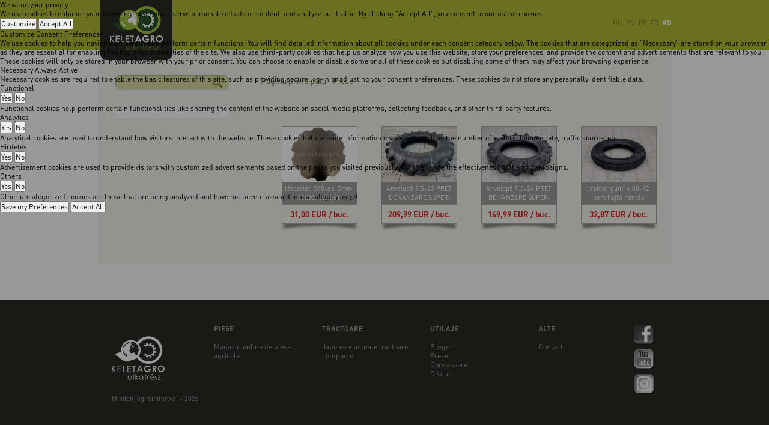

--- FILE ---
content_type: text/html; charset=UTF-8
request_url: https://www.keletagro.com/ro/piese/
body_size: 9668
content:
<!DOCTYPE html>
<html lang="ro">
	<head>
                
        <!-- Global site tag (gtag.js) - Google Analytics -->
    <script async src="https://www.googletagmanager.com/gtag/js?id=UA-5825506-30"></script>
    <script>
      window.dataLayer = window.dataLayer || [];
      function gtag(){dataLayer.push(arguments);}
      gtag('js', new Date());

      gtag('config', 'UA-5825506-30');
      gtag('config', 'G-Y78NQY35Z4');
    </script>
    
                   
        
            
		<title> Piese </title>
                <meta charset="utf-8" />
		<meta name="description" content="" />
		<meta name="keywords" lang="ro" content="" />
		<meta name="robots" content="index,follow,all" />
                <meta name="google-site-verification" content="" />
                <meta name="verify-v1" content="U5yvvj+TgEMGAcchouQ1jLAcdXVDSlB9I/4LcicRzm4=" />
                <meta name="facebook-domain-verification" content="qann5y1x0wci9nq93rwyoatyxpppvo" />
                <meta name="viewport" content="width=device-width, initial-scale=1, user-scalable=no" />
                
                <meta name="theme-color" content="#2a2924">
                <meta name="msapplication-TileColor" content="#2a2924">
                <meta name="msapplication-navbutton-color" content="#2a2924">
                <meta name="apple-mobile-web-app-capable" content="yes">
                <meta name="apple-mobile-web-app-status-bar-style" content="black-translucent">
                
                <meta property="fb:page_id" content="131442993565583"/>
                <meta property="og:title" content="Piese" />
                <meta property="og:site_name" content="keletagro.com" />
                                <meta property="og:type" content="website" /> 
                <meta property="og:image" content="https://www.keletagro.com/site/images/keletagro-logo-200.jpg" />
                                <meta property="og:url" content="http://www.keletagro.com/ro/piese/" />
                                
		<base href="https://www.keletagro.com/" />
                
                <link href="https://www.keletagro.com/site/fonts/fontawesome/font-awesome.min.css" rel="stylesheet" media="screen" >
                <link href="https://www.keletagro.com/site/includes/css/jquery.ui.all.min.css" rel="stylesheet" type="text/css" />
                <link href="https://www.keletagro.com/site/includes/css/style.min.css?v=1714471054" rel="stylesheet" type="text/css" />
		<link href="https://www.keletagro.com/site/includes/css/style_chrome.css?v=1406156400" rel="stylesheet" type="text/css" />
                
                <link rel="icon" href="https://www.keletagro.com/site/images/favicon.ico?v=2" />
                <link rel="icon" type="image/png" sizes="16x16" href="https://www.keletagro.com/site/images/favicon-16.png">
                <link rel="icon" type="image/png" sizes="32x32" href="https://www.keletagro.com/site/images/favicon-32.png">
                <link rel="icon" type="image/png" sizes="96x96" href="https://www.keletagro.com/site/images/favicon-96.png">
                <link rel="icon" type="image/png" sizes="192x192" href="https://www.keletagro.com/site/images/favicon-192.png">
                <link rel="apple-touch-icon" sizes="57x57" href="https://www.keletagro.com/site/images/favicon-57.png">
                <link rel="apple-touch-icon" sizes="60x60" href="https://www.keletagro.com/site/images/favicon-60.png">
                <link rel="apple-touch-icon" sizes="72x72" href="https://www.keletagro.com/site/images/favicon-72.png">
                <link rel="apple-touch-icon" sizes="76x76" href="https://www.keletagro.com/site/images/favicon-76.png">
                
                <link rel="alternate" hreflang="hu" href="https://www.keletagro.hu/alkatreszek" />
<link rel="alternate" hreflang="en" href="https://www.keletagro.com/en/parts" />
<link rel="alternate" hreflang="de" href="https://www.keletagro.com/de/ersatzteile" />
<link rel="alternate" hreflang="fr" href="https://www.keletagro.com/fr/pieces" />
<link rel="alternate" hreflang="ro" href="https://www.keletagro.com/ro/piese" />

                <script src="//ajax.googleapis.com/ajax/libs/jquery/1.11.2/jquery.min.js"></script>
                <script>window.jQuery || document.write("<script src='https://www.keletagro.com/site/includes/js/jquery-1.11.2.min.js'><\/script>")</script>
                <script src="//ajax.googleapis.com/ajax/libs/jqueryui/1.11.2/jquery-ui.min.js"></script>
                <script>(window.jQuery.ui && window.jQuery.ui.version) || document.write('<script type="text/javascript" src="https://www.keletagro.com/site/includes/js/jquery-ui-1.11.2.min.js"><\/script>')</script>
                <script type="text/javascript" src="https://www.keletagro.com/site/includes/js/plugins/datepicker/jquery.ui.datepicker-ro.js"></script>                <script type="text/javascript" src="https://www.keletagro.com/site/includes/js/plugins/mycarousel.min.js"></script>
                <script type="text/javascript" src="https://www.keletagro.com/site/includes/js/plugins/jqrangeslider.min.js"></script>
                <script type="text/javascript" src="https://www.keletagro.com/site/includes/js/plugins/jquery.cookie.min.js"></script>
                <script type="text/javascript" src="https://www.keletagro.com/site/includes/js/plugins/jquery.cookiebar.min.js"></script>
                <script type="text/javascript" src="https://www.keletagro.com/site/includes/js/plugins/jquery.fullscreen.min.js"></script>
                <script type="text/javascript" src="https://www.keletagro.com/site/includes/js/plugins/jquery.lazyloadxt.min.js"></script>
                
                                                                
                <script type="text/javascript" src="https://www.keletagro.com/site/includes/js/engine.min.js?v=1709629490"></script>
               
                                
                                <script language="javascript" type="text/javascript" src="https://r3.minicrm.hu/api/minicrm.js?t=1371808933"></script>
                                <!--[if lt IE 9]>
                <script src="https://www.keletagro.com/site/includes/js/html5shiv.min.js"></script>
                <![endif]-->
                
                                <script src="https://apis.google.com/js/platform.js" async defer> {lang: 'ro'} </script>
                		
                <script>
                    !function(f,b,e,v,n,t,s)
                    {if(f.fbq)return;n=f.fbq=function(){n.callMethod?
                    n.callMethod.apply(n,arguments):n.queue.push(arguments)};
                    if(!f._fbq)f._fbq=n;n.push=n;n.loaded=!0;n.version='2.0';
                    n.queue=[];t=b.createElement(e);t.async=!0;
                    t.src=v;s=b.getElementsByTagName(e)[0];
                    s.parentNode.insertBefore(t,s)}(window,document,'script',
                    'https://connect.facebook.net/en_US/fbevents.js');
                    fbq('init', '1526712527415752'); 
                                        fbq('track', 'PageView');
                </script>
                <noscript><img height="1" width="1" src="https://www.facebook.com/tr?id=1526712527415752&ev=PageView&noscript=1" alt="facebook"/></noscript>
    

                                	</head>

        
        
	<body>
		
		            
		   
        
                
    <div id="fb-root"></div>
    <script>(function(d, s, id) {
        var js, fjs = d.getElementsByTagName(s)[0];
        if (d.getElementById(id)) return;
        js = d.createElement(s); js.id = id;
        js.src = "//connect.facebook.net/hu_HU/all.js#xfbml=1";
        fjs.parentNode.insertBefore(js, fjs);
    }(document, 'script', 'facebook-jssdk'));
    </script>
    
                                                   

            
        <script>
            
            function setCookie(name,value,days) {
                var expires = "";
                if (days) {
                    var date = new Date();
                    date.setTime(date.getTime() + (days*24*60*60*1000));
                    expires = "; expires=" + date.toUTCString();
                }
                document.cookie = name + "=" + (value || "")  + expires + "; path=/";
            }
            
            function getCookie(name) {
                var nameEQ = name + "=";
                var ca = document.cookie.split(';');
                for(var i=0;i < ca.length;i++) {
                    var c = ca[i];
                    while (c.charAt(0)==' ') c = c.substring(1,c.length);
                    if (c.indexOf(nameEQ) == 0) return c.substring(nameEQ.length,c.length);
                }
                return null;
            }

            var gcm2 = getCookie("kav3_cm2_is");
            var gcm_teszt = getCookie("kav3_cm2_ads");

            if ( gcm2 == null || gcm_teszt == null ) 
            {
                
                function consentSettings()
                {
                    document.getElementById("cmp-main").style.display       = 'none';
                    document.getElementById("cmp-details").style.display    = 'block';
                }
                
                
                function consentGrantedAdStorage() {
                    console.log('Click ad_storage');
                    var gcm2_ads = getCookie("kav3_cm2_ads");
                    if ( gcm2_ads == null || gcm2_ads == 'denied')
                    {
                        document.getElementById("cmpd-opt-btn-ads-d").classList.remove("cm-no");
                        document.getElementById("cmpd-opt-btn-ads-g").classList.add("cm-yes");
                        setCookie('kav3_cm2_ads','granted',180);
                        gtag('consent', 'update', {
                          'ad_storage': 'granted'
                        });
                    }
                }
                
                function consentDeniedAdStorage() {
                    console.log('Click ad_storage denied');
                    var gcm2_ads = getCookie("kav3_cm2_ads");
                    if ( gcm2_ads == null || gcm2_ads == 'granted')
                    {
                        
                        document.getElementById("cmpd-opt-btn-ads-g").classList.remove("cm-yes");
                        document.getElementById("cmpd-opt-btn-ads-d").classList.add("cm-no");
                        setCookie('kav3_cm2_ads','denied',180);
                        gtag('consent', 'update', {
                          'ad_storage': 'denied'
                        });
                    }
                }
                
                function consentGrantedAdUserData() {
                    console.log('Click ad_user_data');
                    var gcm2_aud = getCookie("kav3_cm2_aud");
                    if ( gcm2_aud == null || gcm2_aud == 'denied')
                    {
                        document.getElementById("cmpd-opt-btn-adu-d").classList.remove("cm-no");
                        document.getElementById("cmpd-opt-btn-adu-g").classList.add("cm-yes");
                        setCookie('kav3_cm2_aud','granted',180);
                        gtag('consent', 'update', {
                          'ad_user_data': 'granted'
                        });
                    }
                }
                function consentDeniedAdUserData() {
                    console.log('Click ad_user_data dnied');
                    var gcm2_aud = getCookie("kav3_cm2_aud");
                    if ( gcm2_aud == null || gcm2_aud == 'granted')
                    {
                        document.getElementById("cmpd-opt-btn-adu-g").classList.remove("cm-yes");
                        document.getElementById("cmpd-opt-btn-adu-d").classList.add("cm-no");
                        setCookie('kav3_cm2_aud','denied',180);
                        gtag('consent', 'update', {
                          'ad_user_data': 'denied'
                        });
                    }
                }
                
                function consentGrantedAdPersonalization() {
                    console.log('Click ad_personalization');
                    var gcm2_adp = getCookie("kav3_cm2_adp");
                    if ( gcm2_adp == null || gcm2_adp == 'denied')
                    {
                        document.getElementById("cmpd-opt-btn-adp-d").classList.remove("cm-no");
                        document.getElementById("cmpd-opt-btn-adp-g").classList.add("cm-yes");
                        setCookie('kav3_cm2_adp','granted',180);
                        gtag('consent', 'update', {
                          'ad_personalization': 'granted'
                        });
                    }
                }
                function consentDeniedAdPersonalization() {
                    console.log('Click ad_personalization denied');
                    var gcm2_adp = getCookie("kav3_cm2_adp");
                    if ( gcm2_adp == null || gcm2_adp == 'granted')
                    {
                        document.getElementById("cmpd-opt-btn-adp-g").classList.remove("cm-yes");
                        document.getElementById("cmpd-opt-btn-adp-d").classList.add("cm-no");
                        setCookie('kav3_cm2_adp','denied',180);
                        gtag('consent', 'update', {
                          'ad_personalization': 'denied'
                        });
                    }
                }
                
                
                function consentGrantedAnalyticsStorage() {
                    console.log('Click analytics_storage');
                    var gcm2_ans = getCookie("kav3_cm2_ans");
                    console.log(gcm2_ans);
                    if ( gcm2_ans == null || gcm2_ans == 'denied')
                    {   
                        document.getElementById("cmpd-opt-btn-ans-d").classList.remove("cm-no");
                        document.getElementById("cmpd-opt-btn-ans-g").classList.add("cm-yes");
                        setCookie('kav3_cm2_ans','granted',180);
                        gtag('consent', 'update', {
                          'analytics_storage': 'granted'
                        });
                    }
                }
                function consentDeniedAnalyticsStorage() {
                    console.log('Click analytics_storage denied');
                    var gcm2_ans = getCookie("kav3_cm2_ans");
                    if ( gcm2_ans == null || gcm2_ans == 'granted')
                    {
                        document.getElementById("cmpd-opt-btn-ans-g").classList.remove("cm-yes");
                        document.getElementById("cmpd-opt-btn-ans-d").classList.add("cm-no");
                        setCookie('kav3_cm2_ans','denied',180);
                        gtag('consent', 'update', {
                          'analytics_storage': 'denied'
                        });
                    }
                }
                
                
                function consentGrantedAll() {
                    console.log('Click ALL');
                    document.getElementById("cm-popup").style.display = 'none';
                    setCookie('kav3_cm2_is','1',180);
                    setCookie('kav3_cm2_ads','granted',180);
                    setCookie('kav3_cm2_aud','granted',180);
                    setCookie('kav3_cm2_adp','granted',180);
                    setCookie('kav3_cm2_ans','granted',180);
                    gtag('consent', 'update', {
                        'ad_storage': 'granted',
                        'ad_user_data': 'granted',
                        'ad_personalization': 'granted',
                        'analytics_storage': 'granted',
                        'functionality_storage' : 'granted',
                        'personalization_storage' : 'granted',
                        'security_storage' : 'granted'
                    });
                }
                
                function consentDeniedAll() {
                    console.log('Click Denied');
                    setCookie('kav3_cm2_is','1',180);
                    setCookie('kav3_cm2_ads','denied',180);
                    setCookie('kav3_cm2_aud','denied',180);
                    setCookie('kav3_cm2_adp','denied',180);
                    setCookie('kav3_cm2_ans','denied',180);
                    gtag('consent', 'update', {
                        'ad_storage': 'denied',
                        'ad_user_data': 'denied',
                        'ad_personalization': 'denied',
                        'analytics_storage': 'denied',
                        'functionality_storage' : 'denied',
                        'personalization_storage' : 'denied',
                        'security_storage' : 'denied'
                    });
                     document.getElementById("cm-popup").style.display = 'none';
                }
                function consentStore() {
                    console.log('Click Store');
                    setCookie('kav3_cm2_is','1',180);
                    document.getElementById("cm-popup").style.display = 'none';
                }
            }
        </script>

    
        
                  



<div id="cm-popup" class="cm-popup">
    
    <div id="cmp-main" class="cmp-main">
        <label>We value your privacy</label>
        <p>We use cookies to enhance your browsing experience, serve personalized ads or content, and analyze our traffic. By clicking "Accept All", you consent to our use of cookies.</p>
        <div class="cmp-buttons">
            <button name="cmp-settings" onclick="consentSettings();" class="btn-setting">Customize</button>
            <button name="cmp-allow" onclick="consentGrantedAll();"class="btn-accept">Accept All</button>
        </div>
    </div>
    
    <div id="cmp-details" class="cmp-details">
        
        <label>Customize Consent Preferences</label>
        <p>We use cookies to help you navigate efficiently and perform certain functions. You will find detailed information about all cookies under each consent category below.
                                The cookies that are categorized as "Necessary" are stored on your browser as they are essential for enabling the basic functionalities of the site.
                                We also use third-party cookies that help us analyze how you use this website, store your preferences, and provide the content and advertisements that are relevant to you. These cookies will only be stored in your browser with your prior consent.
                                You can choose to enable or disable some or all of these cookies but disabling some of them may affect your browsing experience.</p>
        
        <div class="cmpd-option">
            <label>Necessary</label> 
            <span>Always Active</span>
            <p>Necessary cookies are required to enable the basic features of this site, such as providing secure log-in or adjusting your consent preferences. These cookies do not store any personally identifiable data.</p>
        </div>
        
        <div class="cmpd-option">
            <label>Functional</label> 
            <div class="cmpd-opt-btns">
                <button name="cmpd-opt-btn-ads-g" id="cmpd-opt-btn-ads-g" onclick="consentGrantedAdStorage();">Yes</button>
                <button name="cmpd-opt-btn-ads-d" id="cmpd-opt-btn-ads-d" onclick="consentDeniedAdStorage();" class="cm-no">No</button>
            </div>
            <p>Functional cookies help perform certain functionalities like sharing the content of the website on social media platforms, collecting feedback, and other third-party features.</p>
        </div>
        
        <div class="cmpd-option">
            <label>Analytics</label> 
            <div class="cmpd-opt-btns">
                <button name="cmpd-opt-btn-ans-g" id="cmpd-opt-btn-ans-g" onclick="consentGrantedAnalyticsStorage();">Yes</button>
                <button name="cmpd-opt-btn-ans-d" id="cmpd-opt-btn-ans-d" onclick="consentDeniedAnalyticsStorage();" class="cm-no">No</button>
            </div>
            <p>Analytical cookies are used to understand how visitors interact with the website. These cookies help provide information on metrics such as the number of visitors, bounce rate, traffic source, etc.</p>
        </div>
        
        <div class="cmpd-option">
            <label>Hirdetés</label> 
            <div class="cmpd-opt-btns">
                <button name="cmpd-opt-btn-adp-g" id="cmpd-opt-btn-adp-g" onclick="consentGrantedAdPersonalization();">Yes</button>
                <button name="cmpd-opt-btn-adp-d" id="cmpd-opt-btn-adp-d" onclick="consentDeniedAdPersonalization();" class="cm-no">No</button>
            </div>
            <p>Advertisement cookies are used to provide visitors with customized advertisements based on the pages you visited previously and to analyze the effectiveness of the ad campaigns.</p>
        </div>
        
        <div class="cmpd-option">
            <label>Others</label> 
            <div class="cmpd-opt-btns">
                <button name="cmpd-opt-btn-adu-g" id="cmpd-opt-btn-adu-g" onclick="consentGrantedAdUserData();">Yes</button>
                <button name="cmpd-opt-btn-adu-d" id="cmpd-opt-btn-adu-d" onclick="consentDeniedAdUserData();" class="cm-no">No</button>
            </div>
            <p>Other uncategorized cookies are those that are being analyzed and have not been classified into a category as yet.</p>
        </div>
        
          <div class="cmp-buttons">
            <button name="cmpd-store" onclick="consentStore();" class="btn-save">Save my Preferences</button>
            <button name="cmpd-allow" onclick="consentGrantedAll();" class="btn-accept">Accept All</button>
        </div>
        
    </div>
</div>
            
            
		<header> <div class="content">
    
    <div class="logo">

        <a href="https://www.keletagro.com/"><img src="site/images/keletagro-logo-parts-c.png" alt="KELETAGRO"></a>

    </div>
    
    
    <div class="motto">
        
        <span></span>
        
    </div>
    
    
    <div class="languages">

        <a href="https://www.keletagro.hu/alkatreszek" >HU</a>
        <a href="https://www.keletagro.com/en/parts" >EN</a>
        <a href="https://www.keletagro.com/de/ersatzteile" >DE</a>
        <a href="https://www.keletagro.com/fr/pieces" >FR</a>
        <a href="https://www.keletagro.com/ro/piese" class="active">RO</a>
        
    </div>
    
    <div class="clear"></div>
    
    
</div>  


    
  </header>
		
		<div class="clear"></div>
		
                <main>
                    
                    
                                                            <div class="container">
                                    
                                                                                
                                            <div class="main_left">
                                                
                                                <div class="searchbox">
    <input type="text" name="searchboxText" value="..." data-page = "1" />
    <input type="button" name="searchboxSend" value="" />
</div>

    
                                                

                                                
                                                                                                                                                
                                                <br />
<!-- FACEBOOK -->
<div style="display: block; text-align: left; background-color: #FFF; width: 190px !important; margin: 0 !important; padding: 0 !important; overflow-x: hide;">
    <div class="fb-like-box" data-href="https://www.facebook.com/keletagro" data-width="190" data-height="318" data-show-faces="true" data-stream="false" data-show-border="true" data-header="true"></div>
</div>

<br />
<!-- GOOGLE+ -->
<div class="g-follow" data-annotation="bubble" data-height="24" data-href="https://plus.google.com/111778005047996108791" data-rel="publisher"></div>                                                
                                            </div>
                                        
                                            <div class="main_right">

                                                
<ol itemscope itemtype="http://schema.org/BreadcrumbList">
    
    <li itemprop="itemListElement" itemscope itemtype="http://schema.org/ListItem">
        <a itemscope itemtype="http://schema.org/Product" itemprop="item" href="https://www.keletagro.com/ro/">Pagina principală</a>
        <meta itemprop="position" content="1" />
    </li>
    
     - <li itemprop="itemListElement" itemscope itemtype="http://schema.org/ListItem"><a itemscope itemtype="http://schema.org/Product" itemprop="item" href="https://www.keletagro.com/ro/piese">Piese</a><meta itemprop="position" content="1" /></li>
</ol>
                                                
<section id="main-contact-2">
     
    <a href="tel:+36307777783" class="item">
      <i class="fa fa-phone"></i>
      <span class="text">sunaţi-ne</span>
    </a>


    <a href="mailto:alkatresz@keletagro.hu" class="item">
      <i class="fa fa-envelope"></i>
      <span class="text">scrie-ne un mesaj!</span>
    </a>
     
</section>


    <div class="product-offer-box">
    
        <div class="line"></div>
        <div class="title"><span></span></div>
        
        <ul id="my-carousel">
            <li><a href="https://parts.keletagro.com/tarcsalap-510-es-4mm-30x30-csipkes-asahiparts_id2172" target="_blank"><img src="https://www.keletagro.com/images/image.php?s=u&amp;f=id2172-tarcsalap-510-es-4mm-30x30-csipkes-AsahiParts-1.jpg&amp;w=124&amp;h=92&amp;wm=1" /></a><div class="name">tárcsalap 510-es, 4mm, 30x30, csipkés, AsahiParts</div><div class="price">22,26 EUR / buc.</div><div class="shadow"></div></li><li><a href="https://parts.keletagro.com/tarcsalap-560-as-5mm-36x36-csipkes-asahiparts_id2177" target="_blank"><img src="https://www.keletagro.com/images/image.php?s=u&amp;f=id2177-tarcsalap-560-as-5mm-36x36-csipkes-AsahiParts-1.jpg&amp;w=124&amp;h=92&amp;wm=1" /></a><div class="name">tárcsalap 560-as, 5mm, 36x36, csipkés, AsahiParts</div><div class="price">31,00 EUR / buc.</div><div class="shadow"></div></li><li><a href="https://parts.keletagro.com/tarcsalap-560-as-5mm-30x30-csipkes-asahiparts_id2179" target="_blank"><img src="https://www.keletagro.com/images/image.php?s=u&amp;f=id2179-tarcsalap-560-as-5mm-30x30-csipkes-AsahiParts-1.jpg&amp;w=124&amp;h=92&amp;wm=1" /></a><div class="name">tárcsalap 560-as, 5mm, 30x30, csipkés, AsahiParts</div><div class="price">31,00 EUR / buc.</div><div class="shadow"></div></li><li><a href="https://parts.keletagro.com/anvelopa-9-5-22-pret-de-vanzare-super_id3510" target="_blank"><img src="https://www.keletagro.com/images/image.php?s=u&amp;f=id3510-traktor-gumi--9.5-22-43722.jpg&amp;w=124&amp;h=92&amp;wm=1" /></a><div class="name">Anvelopă  9.5-22 PRET DE VANZARE SUPER!</div><div class="price">209,99 EUR / buc.</div><div class="shadow"></div></li><li><a href="https://parts.keletagro.com/anvelopa-9-5-24-pret-de-vanzare-super_id3511" target="_blank"><img src="https://www.keletagro.com/images/image.php?s=u&amp;f=id3511-traktor-gumi-9-5-24-1.jpg&amp;w=124&amp;h=92&amp;wm=1" /></a><div class="name">Anvelopă  9.5-24 PRET DE VANZARE SUPER!</div><div class="price">149,99 EUR / buc.</div><div class="shadow"></div></li><li><a href="https://parts.keletagro.com/traktor-gumi-4-00-12-nem-hajto-mintas_id3539" target="_blank"><img src="https://www.keletagro.com/images/image.php?s=u&amp;f=id3539-traktor-gumi--4.00-12-nem-hajto-mintas-41199.jpg&amp;w=124&amp;h=92&amp;wm=1" /></a><div class="name">traktor gumi  4.00-12 (nem hajtó mintás)</div><div class="price">32,87 EUR / buc.</div><div class="shadow"></div></li><li><a href="https://parts.keletagro.com/regulator-de-voltaj-pentru-tracoare-japoneze-de-tip-yanmar-la-un-pret-special_id3678" target="_blank"><img src="https://www.keletagro.com/images/image.php?s=u&amp;f=id3678-traktor-feszultsegszabalyzo-6-1-vezetekes-Kubota-Yanmar-AKCIoS-aRON!-37949.jpg&amp;w=124&amp;h=92&amp;wm=1" /></a><div class="name">Regulator de voltaj pentru tracoare Japoneze de tip Yanmar, La un pret special! </div><div class="price">32,49 EUR / buc.</div><div class="shadow"></div></li><li><a href="https://parts.keletagro.com/szarzuzo-145-cm-es-vizszintes-tengelyu-erositett-hajtomuvel_id3835" target="_blank"><img src="https://www.keletagro.com/images/image.php?s=u&amp;f=id3835-szarzuzo-145-cm-es-vizszintes-tengelyu-(erositett-hajtomuvel)-18.jpg&amp;w=124&amp;h=92&amp;wm=1" /></a><div class="name">szárzúzó 145 cm-es, vízszintes tengelyű (erősített hajtóművel)</div><div class="price">1.325,00 EUR / buc.</div><div class="shadow"></div></li><li><a href="https://parts.keletagro.com/bec-3-pini-35-35w-194262-53080-pentru-tractoare-japoneze_id4212" target="_blank"><img src="https://www.keletagro.com/images/image.php?s=u&amp;f=id4212-traktor-izzo-3-fules-35-35W-4.jpg&amp;w=124&amp;h=92&amp;wm=1" /></a><div class="name">Bec 3 pini, 35/35W, 194262-53080, pentru tractoare japoneze</div><div class="price">1,77 EUR / buc.</div><div class="shadow"></div></li><li><a href="https://parts.keletagro.com/bec-3-gauri-35-35w-194550-55810-pentru-tractoare-japoneze-super-preț_id4213" target="_blank"><img src="https://www.keletagro.com/images/image.php?s=u&amp;f=id4213-traktor-izzo-3-lyukas-35-35W-4.jpg&amp;w=124&amp;h=92&amp;wm=1" /></a><div class="name">Bec 3 găuri, 35/35W, 194550-55810, pentru tractoare japoneze, Super preț!</div><div class="price">2,49 EUR / buc.</div><div class="shadow"></div></li><li><a href="https://parts.keletagro.com/cilindru-forjat-din-oțel-pentru-mașini-de-tuns-iarba-din-seria-dp-dps-efgc-efgch-dimensiunile-sunt-prezentate-in-imagine_id4686" target="_blank"><img src="https://www.keletagro.com/images/image.php?s=u&amp;f=id4686 szarzuzo zuzokalapacs Geo DP- DPS- EFGC es EFGCH sorozatu szarzuzokhoz (1).jpg&amp;w=124&amp;h=92&amp;wm=1" /></a><div class="name">Cilindru forjat din oțel pentru mașini de tuns iarba din seria DP, DPS, EFGC, EFGCH. Dimensiunile sunt prezentate în imagine.</div><div class="price">5,76 EUR / buc.</div><div class="shadow"></div></li><li><a href="https://parts.keletagro.com/set-de-palete-y-de-calitate-excepționala-pentru-mașini-de-tuns-efgc-efgch-dp-dps-gk-pret-special_id4835" target="_blank"><img src="https://www.keletagro.com/images/image.php?s=u&amp;f=id4835-szarzuzo-Y-kespar-Geo-EFGC-EFGCH-DP-DPS-es-GK-sorozatu-szarzuzokhoz-1.jpg&amp;w=124&amp;h=92&amp;wm=1" /></a><div class="name">Set de palete Y de calitate excepțională pentru mașini de tuns EFGC, EFGCH, DP, DPS, GK. PRET SPECIAL!</div><div class="price">4,41 EUR / </div><div class="shadow"></div></li><li><a href="https://parts.keletagro.com/traktor-tapszivattyu-elektromos_id12717" target="_blank"><img src="https://www.keletagro.com/images/image.php?s=u&amp;f=id12717-traktor-tapszivattyu-elektromos-4.jpg&amp;w=124&amp;h=92&amp;wm=1" /></a><div class="name">traktor tápszivattyú, elektromos</div><div class="price">17,08 EUR / buc.</div><div class="shadow"></div></li><li><a href="https://parts.keletagro.com/kardantengely-20le-15kw-650mm_id14379" target="_blank"><img src="https://www.keletagro.com/images/image.php?s=u&amp;f=id14379-kardantengely-(15Kw--20-Le)-650mm-traktor-4.jpg&amp;w=124&amp;h=92&amp;wm=1" /></a><div class="name">kardántengely 20LE (15kW), 650mm</div><div class="price">54,28 EUR / buc.</div><div class="shadow"></div></li><li><a href="https://parts.keletagro.com/szarzuzo-y-kespar-efg-fl-agl-es-atv-sorozatu-szarzuzokhoz-akcios-aron_id23163" target="_blank"><img src="https://www.keletagro.com/images/image.php?s=u&amp;f=id23163-szarzuzo-Y-kespar-Geo-EFG-FL-AGL-es-ATV-sorozatu-szarzuzokhoz-1.jpg&amp;w=124&amp;h=92&amp;wm=1" /></a><div class="name">szárzúzó Y késpár EFG, FL, AGL és ATV sorozatú szárzúzókhoz AKCIÓS ÁRON!</div><div class="price">3,67 EUR / </div><div class="shadow"></div></li><li><a href="https://parts.keletagro.com/anvelopa-5-00-12-pret-de-vanzare-super_id24200" target="_blank"><img src="https://www.keletagro.com/images/image.php?s=u&amp;f=id24200-traktor-gumi-5-00-12-1.jpg&amp;w=124&amp;h=92&amp;wm=1" /></a><div class="name">Anvelopă  5.00-12 PRET DE VANZARE SUPER!</div><div class="price">37,49 EUR / buc.</div><div class="shadow"></div></li><li><a href="https://parts.keletagro.com/arbore-cardanic-15kw--20cv-l=800mm_id24760" target="_blank"><img src="https://www.keletagro.com/images/image.php?s=u&amp;f=id24760-kardantengely-(15Kw--20-Le)-800mm-traktor-5.jpg&amp;w=124&amp;h=92&amp;wm=1" /></a><div class="name">Arbore cardanic 15kW / 20Cv L=800mm</div><div class="price">58,45 EUR / buc.</div><div class="shadow"></div></li><li><a href="https://parts.keletagro.com/lama-pentru-freza-de-tractorare-japoneze-mic-hinomoto-pretul-cu-discount_id26026" target="_blank"><img src="https://www.keletagro.com/images/image.php?s=u&amp;f=id26026 traktor talajmarokes (kinai) Hinomoto (1).jpg&amp;w=124&amp;h=92&amp;wm=1" /></a><div class="name">Lama pentru freză de tractorare japoneze mic Hinomoto PRETUL CU DISCOUNT!</div><div class="price">5,45 EUR / buc.</div><div class="shadow"></div></li><li><a href="https://parts.keletagro.com/lama-pentru-freza-de-tractoare-japoneze-mic-iseki--kubota--mitsubishi--shibaura--yanmar-pretul-cu-discount_id26027" target="_blank"><img src="https://www.keletagro.com/images/image.php?s=u&amp;f=id26027-talajmarokes-kinai--1.jpg&amp;w=124&amp;h=92&amp;wm=1" /></a><div class="name">Lama  pentru freză de tractoare japoneze mic Iseki / Kubota / Mitsubishi / Shibaura / Yanmar PRETUL CU DISCOUNT!</div><div class="price">4,88 EUR / buc.</div><div class="shadow"></div></li><li><a href="https://parts.keletagro.com/kardantengely-20le-15kw-800mm-szabadonfutos_id28635" target="_blank"><img src="https://www.keletagro.com/images/image.php?s=u&amp;f=id28635-kardantengely-(15Kw--20-Le)-800mm-szabadonfutos-traktor-4.jpg&amp;w=124&amp;h=92&amp;wm=1" /></a><div class="name">kardántengely 20LE (15kW), 800mm, szabadonfutós</div><div class="price">83,52 EUR / buc.</div><div class="shadow"></div></li><li><a href="https://parts.keletagro.com/pompa-de-apa-pentru-iseki-mitsubishi-satoh-suzue-tractoare-mici-japoneze_id31156" target="_blank"><img src="https://www.keletagro.com/images/image.php?s=u&amp;f=id31156-traktor-vizszivattyu-Mitsubishi-K3A-B-C-D-E-F-M-K4A-B-C-D-E-F-S3L-S4L-S3L-2-S4L--2-motorhoz-40069.jpg&amp;w=124&amp;h=92&amp;wm=1" /></a><div class="name">Pompă de apă pentru Iseki, Mitsubishi, Satoh, Suzue tractoare mici japoneze</div><div class="price">51,92 EUR / buc.</div><div class="shadow"></div></li><li><a href="https://parts.keletagro.com/pompa-de-apa-pentru-iseki-tractoare-mici-japoneze_id32090" target="_blank"><img src="https://www.keletagro.com/images/image.php?s=u&amp;f=id32090-traktor-vizszivattyu-Iseki-E3AD1-E3AE1-E3AF1-E3AG1-motorhoz-40088.jpg&amp;w=124&amp;h=92&amp;wm=1" /></a><div class="name">Pompă de apă pentru Iseki tractoare mici japoneze</div><div class="price">41,53 EUR / buc.</div><div class="shadow"></div></li><li><a href="https://parts.keletagro.com/arbore-cardanic-25kw--34cv-l=1000mm_id34239" target="_blank"><img src="https://www.keletagro.com/images/image.php?s=u&amp;f=id34239-kardantengely-(25Kw--34Le)-1000mm-traktor-4.jpg&amp;w=124&amp;h=92&amp;wm=1" /></a><div class="name">Arbore cardanic 25kW / 34Cv L=1000mm</div><div class="price">81,02 EUR / buc.</div><div class="shadow"></div></li><li><a href="https://parts.keletagro.com/arbore-cardanic-25kw--34cv-l=800mm_id34240" target="_blank"><img src="https://www.keletagro.com/images/image.php?s=u&amp;f=id34240-kardantengely-(25Kw--34Le)-800mm-traktor-3.jpg&amp;w=124&amp;h=92&amp;wm=1" /></a><div class="name">Arbore cardanic 25kW / 34Cv L=800mm</div><div class="price">75,23 EUR / buc.</div><div class="shadow"></div></li><li><a href="https://parts.keletagro.com/pompa-de-apa-pentru-iseki-mitsubishi-tractoare-mici-japoneze_id34617" target="_blank"><img src="https://www.keletagro.com/images/image.php?s=u&amp;f=id34617-traktor-vizszivattyu-Mitsubishi-L3A-L3C-L3E-motorhoz-40107.jpg&amp;w=124&amp;h=92&amp;wm=1" /></a><div class="name">Pompă de apă pentru Iseki, Mitsubishi tractoare mici japoneze</div><div class="price">48,03 EUR / buc.</div><div class="shadow"></div></li><li><a href="https://parts.keletagro.com/traktor-kardantengely-iseki-tu180-tol-motor-es-valto-koze_id35507" target="_blank"><img src="https://www.keletagro.com/images/image.php?s=u&amp;f=id35507-traktor-kardantengely-Iseki-TU180-tol-motor-es-valto-koze-2.jpg&amp;w=124&amp;h=92&amp;wm=1" /></a><div class="name">traktor kardántengely Iseki TU180-tól motor és váltó közé</div><div class="price">96,42 EUR / buc.</div><div class="shadow"></div></li><li><a href="https://parts.keletagro.com/tarcsalap-460-as-35mm-30x30-csipkes-asahiparts_id36050" target="_blank"><img src="https://www.keletagro.com/images/image.php?s=u&amp;f=id36050-tarcsalap-460-as-30x30-csipkes-AsahiParts-40655.jpg&amp;w=124&amp;h=92&amp;wm=1" /></a><div class="name">tárcsalap 460-as, 3,5mm, 30x30, csipkés, AsahiParts</div><div class="price">16,89 EUR / buc.</div><div class="shadow"></div></li><li><a href="https://parts.keletagro.com/lama-rotativa-pentru-tractoare-compacte-japoneze-hinomoto-set-30-bucati-oferta-speciala_id36112" target="_blank"><img src="https://www.keletagro.com/images/image.php?s=u&amp;f=id36112-talajmarokes-kinai-Hinomoto-30db-os-csomag-3.jpg&amp;w=124&amp;h=92&amp;wm=1" /></a><div class="name">Lama rotativa pentru tractoare compacte japoneze Hinomoto, set 30 bucati, OFERTA SPECIALA</div><div class="price">142,24 EUR / </div><div class="shadow"></div></li><li><a href="https://parts.keletagro.com/lama-rotativa-pentru-tractoare-compacte-japoneze-hinomoto-set-60-bucati-oferta-speciala_id36113" target="_blank"><img src="https://www.keletagro.com/images/image.php?s=u&amp;f=id36113-talajmarokes-kinai-Hinomoto-60db-os-csomag-3.jpg&amp;w=124&amp;h=92&amp;wm=1" /></a><div class="name">Lama rotativa pentru tractoare compacte japoneze Hinomoto, set 60 bucati, OFERTA SPECIALA</div><div class="price">252,73 EUR / </div><div class="shadow"></div></li><li><a href="https://parts.keletagro.com/tarcsalap-460-as-35mm-30x30-csipkes-asahiparts-10-darabos-csomag-akcios-aron_id36157" target="_blank"><img src="https://www.keletagro.com/images/image.php?s=u&amp;f=id36157-tarcsalap-460-as-csipkes-10-darabos-csomag-AKCIOS-ARON!-2.jpg&amp;w=124&amp;h=92&amp;wm=1" /></a><div class="name">tárcsalap 460-as, 3,5mm, 30x30, csipkés, AsahiParts, 10 darabos csomag AKCIÓS ÁRON!</div><div class="price">145,91 EUR / </div><div class="shadow"></div></li><li><a href="https://parts.keletagro.com/ciocan-forjat-din-oțel-pentru-cositoarele-din-seria-dp-dps-efgc-efgch-set-de-30-de-piese-pret-special_id36797" target="_blank"><img src="https://www.keletagro.com/images/image.php?s=u&amp;f=id36797-szarzuzo-zuzokalapacs-DP-DPS-EFGC-EFGCH-sorozatu-szarzuzokhoz-30-darabos-csomag-1.jpg&amp;w=124&amp;h=92&amp;wm=1" /></a><div class="name">Ciocan forjat din oțel pentru cositoarele din seria DP, DPS, EFGC, EFGCH, set de 30 de piese. PRET SPECIAL!</div><div class="price">156,29 EUR / </div><div class="shadow"></div></li><li><a href="https://parts.keletagro.com/set-de-palete-y-de-calitate-excepționala-pentru-mașini-de-tuns-efgc-efgch-dp-dps-gk-set-de-30-de-piese-pret-special_id36798" target="_blank"><img src="https://www.keletagro.com/images/image.php?s=u&amp;f=id36798-szarzuzo-Y-kespar-EFGC-DP-GK-sorozatu-szarzuzokhoz-30-paros-csomag-AKCIOS-ARON!-1.jpg&amp;w=124&amp;h=92&amp;wm=1" /></a><div class="name">Set de palete Y de calitate excepțională pentru mașini de tuns EFGC, EFGCH, DP, DPS, GK, set de 30 de piese.PRET SPECIAL!</div><div class="price">101,25 EUR / </div><div class="shadow"></div></li><li><a href="https://parts.keletagro.com/set-de-palete-y-de-calitate-excepționala-pentru-mașini-de-tuns-efgc-efgch-dp-dps-gk-set-de-60-de-piese-pret-special_id36799" target="_blank"><img src="https://www.keletagro.com/images/image.php?s=u&amp;f=id36799-szarzuzo-Y-kespar-EFGC-DP-GK-sorozatu-szarzuzokhoz-60-paros-csomag-AKCIOS-ARON!-2.jpg&amp;w=124&amp;h=92&amp;wm=1" /></a><div class="name">Set de palete Y de calitate excepțională pentru mașini de tuns EFGC, EFGCH, DP, DPS, GK, set de 60 de piese.PRET SPECIAL!</div><div class="price">173,59 EUR / </div><div class="shadow"></div></li><li><a href="https://parts.keletagro.com/bec-3-gauri-35-35w-194550-55810-pentru-tractoare-japoneze-set-de-10-bucați-super-preț_id36817" target="_blank"><img src="https://www.keletagro.com/images/image.php?s=u&amp;f=id36817-traktor-izzo-3-lyukas-35-35W-10-darabos-csomag-4.jpg&amp;w=124&amp;h=92&amp;wm=1" /></a><div class="name">Bec 3 găuri, 35/35W, 194550-55810, pentru tractoare japoneze, set de 10 bucăți, Super preț!</div><div class="price">22,47 EUR / </div><div class="shadow"></div></li><li><a href="https://parts.keletagro.com/bec-3-gauri-35-35w-194550-55810-pentru-tractoare-japoneze-set-de-50-bucați-super-preț_id36818" target="_blank"><img src="https://www.keletagro.com/images/image.php?s=u&amp;f=id36818-traktor-izzo-3-lyukas-35-35W-50-darabos-csomag-4.jpg&amp;w=124&amp;h=92&amp;wm=1" /></a><div class="name">Bec 3 găuri, 35/35W, 194550-55810, pentru tractoare japoneze, set de 50 bucăți, Super preț!</div><div class="price">80,35 EUR / </div><div class="shadow"></div></li><li><a href="https://parts.keletagro.com/bec-3-pini-35-35w-194262-53080-pentru-tractoare-japoneze-set-de-10-bucați-super-preț_id37113" target="_blank"><img src="https://www.keletagro.com/images/image.php?s=u&amp;f=id37113-traktor-izzo-3-fules-35-35W-10-darabos-csomag-1.jpg&amp;w=124&amp;h=92&amp;wm=1" /></a><div class="name">Bec 3 pini, 35/35W, 194262-53080, pentru tractoare japoneze, set de 10 bucăți, Super preț!</div><div class="price">12,83 EUR / </div><div class="shadow"></div></li><li><a href="https://parts.keletagro.com/bec-3-pini-35-35w-194262-53080-pentru-tractoare-japoneze-set-de-50-bucați-super-preț_id37114" target="_blank"><img src="https://www.keletagro.com/images/image.php?s=u&amp;f=id37114-traktor-izzo-3-fules-35-35W-50-darabos-csomag-1.jpg&amp;w=124&amp;h=92&amp;wm=1" /></a><div class="name">Bec 3 pini, 35/35W, 194262-53080, pentru tractoare japoneze, set de 50 bucăți, Super preț!</div><div class="price">48,20 EUR / </div><div class="shadow"></div></li><li><a href="https://parts.keletagro.com/bec-1-pin-25-25w-194155-55810-pentru-tractoare-japoneze-set-de-10-bucați-super-preț_id37115" target="_blank"><img src="https://www.keletagro.com/images/image.php?s=u&amp;f=id37115-traktor-izzo-1-fules-25-25W-10-darabos-csomag-1.jpg&amp;w=124&amp;h=92&amp;wm=1" /></a><div class="name">Bec 1 pin, 25/25w, 194155-55810, pentru tractoare japoneze, set de 10 bucăți, Super preț!</div><div class="price">11,22 EUR / </div><div class="shadow"></div></li><li><a href="https://parts.keletagro.com/bec-1-pin-25-25w-194155-55810-pentru-tractoare-japoneze-set-de-50-bucați-super-preț_id37116" target="_blank"><img src="https://www.keletagro.com/images/image.php?s=u&amp;f=id37116-traktor-izzo-1-fules-25-25W-50-darabos-csomag-1.jpg&amp;w=124&amp;h=92&amp;wm=1" /></a><div class="name">Bec 1 pin, 25/25w, 194155-55810, pentru tractoare japoneze, set de 50 bucăți, Super preț!</div><div class="price">40,16 EUR / </div><div class="shadow"></div></li><li><a href="https://parts.keletagro.com/force-108-gumi-lanctalp_id37502" target="_blank"><img src="https://www.keletagro.com/images/image.php?s=u&amp;f=id37502-Force-108-gumi-lanctalp-1.jpg&amp;w=124&amp;h=92&amp;wm=1" /></a><div class="name">Force 108 gumi lánctalp</div><div class="price">162,79 EUR / buc.</div><div class="shadow"></div></li><li><a href="https://parts.keletagro.com/force-108-motorolajszuro-betet_id37510" target="_blank"><img src="https://www.keletagro.com/images/image.php?s=u&amp;f=id37510-Force-108-motorolajszuro-betet-1.jpg&amp;w=124&amp;h=92&amp;wm=1" /></a><div class="name">Force 108 motorolajszűrő betét</div><div class="price">10,17 EUR / buc.</div><div class="shadow"></div></li><li><a href="https://parts.keletagro.com/force-108-uzemanyagszuro-betet_id37511" target="_blank"><img src="https://www.keletagro.com/images/image.php?s=u&amp;f=id37511-Force-108-uzemanyagszuro-betet-1.jpg&amp;w=124&amp;h=92&amp;wm=1" /></a><div class="name">Force 108 üzemanyagszűrő betét</div><div class="price">13,45 EUR / buc.</div><div class="shadow"></div></li><li><a href="https://parts.keletagro.com/force-108-legszuro-betet_id37512" target="_blank"><img src="https://www.keletagro.com/images/image.php?s=u&amp;f=id37512-Force-108-legszuro-betet-42052.jpg&amp;w=124&amp;h=92&amp;wm=1" /></a><div class="name">Force 108 légszűrő betét</div><div class="price">17,95 EUR / buc.</div><div class="shadow"></div></li><li><a href="https://parts.keletagro.com/force-108-kanal-korom_id37514" target="_blank"><img src="https://www.keletagro.com/images/image.php?s=u&amp;f=id37514-Force-108-kanal-korom-1.jpg&amp;w=124&amp;h=92&amp;wm=1" /></a><div class="name">Force 108 kanál köröm</div><div class="price">16,64 EUR / buc.</div><div class="shadow"></div></li><li><a href="https://parts.keletagro.com/force-108-onindito_id37515" target="_blank"><img src="https://www.keletagro.com/images/image.php?s=u&amp;f=id37515-Force-108-onindito-1.jpg&amp;w=124&amp;h=92&amp;wm=1" /></a><div class="name">Force 108 önindító</div><div class="price">194,97 EUR / buc.</div><div class="shadow"></div></li><li><a href="https://parts.keletagro.com/kardantengely-20le-15kw-1000mm-szabadonfutos_id38478" target="_blank"><img src="https://www.keletagro.com/images/image.php?s=u&amp;f=id38478-kardantengely-20LE-15kW--1000mm-szabadonfutos-traktor-2.jpg&amp;w=124&amp;h=92&amp;wm=1" /></a><div class="name">kardántengely 20LE (15kW), 1000mm, szabadonfutós</div><div class="price">91,87 EUR / buc.</div><div class="shadow"></div></li><li><a href="https://parts.keletagro.com/force-108-eco-uzemanyagszuro-betet_id38531" target="_blank"><img src="https://www.keletagro.com/images/image.php?s=u&amp;f=id38531-Force-108-Eco-uzemanyagszuro-betet-1.jpg&amp;w=124&amp;h=92&amp;wm=1" /></a><div class="name">Force 108 Eco üzemanyagszűrő betét</div><div class="price">13,45 EUR / buc.</div><div class="shadow"></div></li><li><a href="https://parts.keletagro.com/anvelopa-9-5-22-st_id40370" target="_blank"><img src="https://www.keletagro.com/images/image.php?s=u&amp;f=id40370-traktor-gumi--9.5-22-ST-40726.jpg&amp;w=124&amp;h=92&amp;wm=1" /></a><div class="name">Anvelopă  9.5-22 ST</div><div class="price">212,50 EUR / buc.</div><div class="shadow"></div></li><li><a href="https://parts.keletagro.com/tarcsalap-560-as-5mm-30x30-csipkes-asahiparts-10-darabos-csomag-akcios-aron_id42483" target="_blank"><img src="https://www.keletagro.com/images/image.php?s=u&amp;f=id42483-tarcsalap-560-as-5mm-30x30-csipkes-AsahiParts-10-darabos-csomag-AKCIOS-ARON!-1.jpg&amp;w=124&amp;h=92&amp;wm=1" /></a><div class="name">tárcsalap 560-as, 5mm, 30x30, csipkés, AsahiParts, 10 darabos csomag AKCIÓS ÁRON!</div><div class="price">256,15 EUR / </div><div class="shadow"></div></li><li><a href="https://parts.keletagro.com/tarcsalap-560-as-5mm-36x36-csipkes-asahiparts-10-darabos-csomag-akcios-aron_id42486" target="_blank"><img src="https://www.keletagro.com/images/image.php?s=u&amp;f=id42486-tarcsalap-560-as-5mm-36x36-csipkes-AsahiParts-10-darabos-csomag-AKCIOS-ARON!-1.jpg&amp;w=124&amp;h=92&amp;wm=1" /></a><div class="name">tárcsalap 560-as, 5mm, 36x36, csipkés, AsahiParts, 10 darabos csomag AKCIÓS ÁRON!</div><div class="price">256,15 EUR / </div><div class="shadow"></div></li><li><a href="https://parts.keletagro.com/lama-freza-asahiparts-oțel-cu-bor-de-tractoare-japoneze-mic-iseki--kubota--mitsubishi--shibaura--yanmar_id42488" target="_blank"><img src="https://www.keletagro.com/images/image.php?s=u&amp;f=id42488-talajmarokes-AsahiParts-boracel-1.jpg&amp;w=124&amp;h=92&amp;wm=1" /></a><div class="name">Lama freză AsahiParts oțel cu bor, de tractoare japoneze mic Iseki / Kubota / Mitsubishi / Shibaura / Yanmar</div><div class="price">6,55 EUR / buc.</div><div class="shadow"></div></li><li><a href="https://parts.keletagro.com/tarcsalap-510-es-4mm-30x30-csipkes-asahiparts-10-darabos-csomag-akcios-aron_id42526" target="_blank"><img src="https://www.keletagro.com/images/image.php?s=u&amp;f=id42526-tarcsalap-510-es-4mm-30x30-csipkes-AsahiParts-10-darabos-csomag-AKCIOS-ARON!-1.jpg&amp;w=124&amp;h=92&amp;wm=1" /></a><div class="name">tárcsalap 510-es, 4mm, 30x30, csipkés, AsahiParts, 10 darabos csomag AKCIÓS ÁRON!</div><div class="price">184,16 EUR / </div><div class="shadow"></div></li><li><a href="https://parts.keletagro.com/tocator-de-resturi-vegetale-105-cm-cu-ciocane-cu-usa-spate-care-se-poate-deschide-pentru-tractoare-compacte-japoneze-efgc-105d-oferta-speciala_id42948" target="_blank"><img src="https://www.keletagro.com/images/image.php?s=u&amp;f=id42948-szarzuzo-105-cm-es-vizszintes-tengelyu-kalapacsos-erositett-hajtomuvel-nyithato-hatfallal-1.jpg&amp;w=124&amp;h=92&amp;wm=1" /></a><div class="name">Tocător de resturi vegetale 105 cm, cu ciocane, cu usa spate care se poate deschide, pentru tractoare compacte japoneze, EFGC 105D, OFERTA SPECIALA</div><div class="price">1.249,99 EUR / buc.</div><div class="shadow"></div></li><li><a href="https://parts.keletagro.com/cositoare-125-cm-cu-ciocane-cu-usa-spate-care-se-poate-deschide-pentru-tractoare-compacte-japoneze-efgc125d-oferta-speciala_id42951" target="_blank"><img src="https://www.keletagro.com/images/image.php?s=u&amp;f=id42951-szarzuzo-125-cm-es-vizszintes-tengelyu-erositett-hajtomuvel-kalapacsos-nyithato-hatfallal-1.jpg&amp;w=124&amp;h=92&amp;wm=1" /></a><div class="name">Cositoare 125 cm, cu ciocane, cu usa spate care se poate deschide, pentru tractoare compacte japoneze, EFGC125D, OFERTA SPECIALA</div><div class="price">1.375,00 EUR / buc.</div><div class="shadow"></div></li><li><a href="https://parts.keletagro.com/tarcsalap-360-as-3mm-30x30-csipkes-asahiparts-10-darabos-csomag-akcios-aron_id43922" target="_blank"><img src="https://www.keletagro.com/images/image.php?s=u&amp;f=id43922-tarcsalap-360-as-3mm-30x30-csipkes-AsahiParts-10-darabos-csomag-AKCIOS-ARON!-1.jpg&amp;w=124&amp;h=92&amp;wm=1" /></a><div class="name">tárcsalap 360-as, 3mm, 30x30, csipkés, AsahiParts, 10 darabos csomag AKCIÓS ÁRON!</div><div class="price">84,18 EUR / </div><div class="shadow"></div></li>        </ul>
        
        
    </div>



    <div class="clear"></div>
    

                                                
                                            </div>
                                        
                                                                                
                                        
                                        

                                        
                                        
                                        <div class="clear"></div>
                                    
                                    </div>

                                            
                    
                </main>
                
                <div class="clear"></div>
                
                <footer> 
                                        <div class="content">
    
    <div class="block1">
        <img src="site/images/keletagro-logo-parts-w.png" alt="KELETAGRO">
        <br />
        <span class="copyright">Minden jog fenntartva. - 2026</span>
    </div>
    
    <div class="block2">
        <span class="title">Piese</span>
                <a href="https://parts.keletagro.com/en/ " target="_blank">Magazin online de piese agricole</a>
    </div>
    
    <div class="blocksep"></div>
    
    <div class="block2">
        <span class="title">Tractoare</span>
        <a href="https://www.keletagro.com/ro/tractoare/japoneze-actuale-tractoare-compacte">Japoneze actuale tractoare compacte</a>         <a href="https://parts.keletagro.com/en/ " target="_blank"></a>
    </div>
    
    <div class="blocksep mobilesep"></div>
    
    <div class="block2">
        <span class="title">Utilaje</span>
        <a href="https://www.keletagro.com/ro/utilaje/pluguri">Pluguri</a><a href="https://www.keletagro.com/ro/utilaje/freze">Freze</a><a href="https://www.keletagro.com/ro/utilaje/concasoare">Concasoare</a><a href="https://www.keletagro.com/ro/utilaje/discuri">Discuri</a>    </div>
    
    <div class="blocksep"></div>
    
    <div class="block2">
        <span class="title">Alte</span>
        <a href="https://www.keletagro.com/ro/contact">Contact</a>    </div>
    
    
    
    <div class="block3">
        <a href="https://www.facebook.com/keletagro" target="_blank" class="fb"></a>
        <a href="https://www.youtube.com/user/keletagro" target="_blank" class="yt"></a>
        <a href="https://www.instagram.com/keletagro/" target="_blank" class="ig"></a>
    </div>
    
    <div class="block4">
        <a href="mailto:info@keletagro.hu" target="_blank" class="email"></a>
        <a href="tel:+36307777783" target="_blank" class="phone"></a>
        <a href="https://goo.gl/maps/mTWHF9Gr9qS2" target="_blank" class="map-marker"></a>
    </div>
    
    <div class="clear"></div>
    
    <div class="block5">
        <span class="copyright">Minden jog fenntartva. - 2026</span>
        <img src="site/images/keletagro-logo-parts-w.png" alt="KELETAGRO">
    </div>
    
    <div class="clear"></div>
    
</div>  
                </footer>
                
                
                                
    
  
    


    
    
    
<div id="popupImgViewer">
    <div class="pIV-image"></div>
    <div class="pIV-zoom">
        <input type="button" name="pIV-zoom-in" value="&nbsp;" class="zoom-in" title="mări" />
        <input type="button" name="pIV-zoom-out" value="&nbsp;" class="zoom-out" title="micșora" />
        <input type="button" name="pIV-fullscreen-in" value="&nbsp;" class="fullscreen-in" title="Treci pe ecran complet"/>
        <input type="button" name="pIV-fullscreen-out" value="&nbsp;" class="fullscreen-out" title="Închide Full Screen" />
    </div>
    <div class="pIV-close">
        <input type="button" name="pIV-zoom-close" value="&nbsp;" class="zoom-close" title="" />
    </div>
    <div class="pIV-imageContainer">
        <input type="button" name="pIV-container-hide" value="Ascunde mai multe imagini" class="pIV-iC-title" />
        <input type="button" name="pIV-container-show" value="Arată mai multe poze" class="pIV-iC-title" />
        <div class="pIV-container-spacer"></div>
        <input type="button" name="pIV-image-prev" value="&nbsp;" class="image-prev" title="precedent" />
        <div class="pIV-container">
            <div class="pIV-container-thumbs"></div>
        </div>
        <input type="button" name="pIV-image-next" value="&nbsp;" class="image-next" title="următorul" />
        <div class="clear"></div>
    </div>    
</div>
                <div class="runtime">Time Elapsed: 0.11786s</div>                	</body>

        
</html>



--- FILE ---
content_type: text/html; charset=utf-8
request_url: https://accounts.google.com/o/oauth2/postmessageRelay?parent=https%3A%2F%2Fwww.keletagro.com&jsh=m%3B%2F_%2Fscs%2Fabc-static%2F_%2Fjs%2Fk%3Dgapi.lb.en.2kN9-TZiXrM.O%2Fd%3D1%2Frs%3DAHpOoo_B4hu0FeWRuWHfxnZ3V0WubwN7Qw%2Fm%3D__features__
body_size: 162
content:
<!DOCTYPE html><html><head><title></title><meta http-equiv="content-type" content="text/html; charset=utf-8"><meta http-equiv="X-UA-Compatible" content="IE=edge"><meta name="viewport" content="width=device-width, initial-scale=1, minimum-scale=1, maximum-scale=1, user-scalable=0"><script src='https://ssl.gstatic.com/accounts/o/2580342461-postmessagerelay.js' nonce="YYyhfVHhZ8ofb7dsZ0XL0Q"></script></head><body><script type="text/javascript" src="https://apis.google.com/js/rpc:shindig_random.js?onload=init" nonce="YYyhfVHhZ8ofb7dsZ0XL0Q"></script></body></html>

--- FILE ---
content_type: text/css
request_url: https://www.keletagro.com/site/includes/css/style.min.css?v=1714471054
body_size: 20145
content:
@charset "utf-8";@font-face{font-family:"DINProLight";font-style:normal;font-weight:400;src:url('../../fonts/DINPro-Light.eot');src:url('../../fonts/DINPro-Light.eot?#iefix') format('embedded-opentype'),url('../../fonts/DINPro-Light.otf'),url('../../fonts/DINPro-Light.woff') format('woff'),url('../../fonts/DINPro-Light.ttf') format('truetype'),url('../../fonts/DINPro-Light.svg#DINProLight') format('svg')}@font-face{font-family:"DINProRegular";font-style:normal;font-weight:400;src:url('../../fonts/DINPro-Regular.eot');src:url('../../fonts/DINPro-Regular.eot?#iefix') format('embedded-opentype'),url('../../fonts/DINPro-Regular.otf'),url('../../fonts/DINPro-Regular.woff') format('woff'),url('../../fonts/DINPro-Regular.ttf') format('truetype'),url('../../fonts/DINPro-Regular.svg#DINProRegular') format('svg')}@font-face{font-family:"DINProBold";font-style:normal;font-weight:700;src:url('../../fonts/DINPro-Bold.eot');src:url('../../fonts/DINPro-Bold.eot?#iefix') format('embedded-opentype'),url('../../fonts/DINPro-Bold.otf'),url('../../fonts/DINPro-Bold.woff') format('woff'),url('../../fonts/DINPro-Bold.ttf') format('truetype'),url('../../fonts/DINPro-Bold.svg#DINProBold') format('svg')}@-webkit-keyframes fadeIn{from{opacity:0}to{opacity:1}}@keyframes fadeIn{from{opacity:0}to{opacity:1}}/*! normalize.css v3.0.0 | MIT License | git.io/normalize */html{font-family:sans-serif;-ms-text-size-adjust:100%;-webkit-text-size-adjust:100%}body{margin:0}article,aside,details,figcaption,figure,footer,header,hgroup,main,nav,section,summary{display:block}audio,canvas,progress,video{display:inline-block;vertical-align:baseline}audio:not([controls]){display:none;height:0}[hidden],template{display:none}a{background:0}a:active,a:hover{outline:0}abbr[title]{border-bottom:1px dotted}b,strong{font-weight:700}dfn{font-style:italic}h1{font-size:2em;margin:.67em 0}mark{background:#ff0;color:#000}small{font-size:80%}sub,sup{font-size:75%;line-height:0;position:relative;vertical-align:baseline}sup{top:-.5em}sub{bottom:-.25em}img{border:0}svg:not(:root){overflow:hidden}figure{margin:1em 40px}hr{-moz-box-sizing:content-box;box-sizing:content-box;height:0}pre{overflow:auto}code,kbd,pre,samp{font-family:monospace,monospace;font-size:1em}button,input,optgroup,select,textarea{color:inherit;font:inherit;margin:0}button{overflow:visible}button,select{text-transform:none}button,html input[type=button],input[type=reset],input[type=submit]{-webkit-appearance:button;cursor:pointer}button[disabled],html input[disabled]{cursor:default}button::-moz-focus-inner,input::-moz-focus-inner{border:0;padding:0}input{line-height:normal}input[type=checkbox],input[type=radio]{box-sizing:border-box;padding:0}input[type=number]::-webkit-inner-spin-button,input[type=number]::-webkit-outer-spin-button{height:auto}input[type=search]{-webkit-appearance:textfield;-moz-box-sizing:content-box;-webkit-box-sizing:content-box;box-sizing:content-box}input[type=search]::-webkit-search-cancel-button,input[type=search]::-webkit-search-decoration{-webkit-appearance:none}fieldset{border:1px solid silver;margin:0 2px;padding:.35em .625em .75em}legend{border:0;padding:0}textarea{overflow:auto}optgroup{font-weight:700}table{border-collapse:collapse;border-spacing:0}td,th{padding:0}*{margin:0;padding:0}a{text-decoration:none}#callback_dialog_button{clear:both;display:block;padding:10px;font-family:DINProBold;font-size:18px;color:#FFF;border:1px solid #b2b935;background-color:#b2b935;text-align:center;display:inline-block;border-radius:10px;margin:auto;margin-top:15px}.videopalyazat{margin-bottom:15px}.close{float:right;font-size:21px;font-weight:bold;line-height:1;color:#000;text-shadow:0 1px 0 #fff;filter:alpha(opacity=20);opacity:.2}.close:hover,.close:focus{color:#000;text-decoration:none;cursor:pointer;filter:alpha(opacity=50);opacity:.5}button.close{-webkit-appearance:none;padding:0;cursor:pointer;background:transparent;border:0}.modal-open{overflow:hidden}.modal{position:fixed;top:0;right:0;bottom:0;left:0;z-index:1050;display:none;overflow:hidden;-webkit-overflow-scrolling:touch;outline:0}.modal.fade .modal-dialog{-webkit-transition:-webkit-transform .3s ease-out;-o-transition:-o-transform .3s ease-out;transition:transform .3s ease-out;-webkit-transform:translate(0,-25%);-ms-transform:translate(0,-25%);-o-transform:translate(0,-25%);transform:translate(0,-25%)}.modal.in .modal-dialog{-webkit-transform:translate(0,0);-ms-transform:translate(0,0);-o-transform:translate(0,0);transform:translate(0,0)}.modal-open .modal{overflow-x:hidden;overflow-y:auto}.modal-dialog{position:relative;width:auto;margin:10px}.modal-content{position:relative;background-color:#fff;-webkit-background-clip:padding-box;background-clip:padding-box;border:1px solid #999;border:1px solid rgba(0,0,0,.2);border-radius:6px;outline:0;-webkit-box-shadow:0 3px 9px rgba(0,0,0,.5);box-shadow:0 3px 9px rgba(0,0,0,.5)}.modal-backdrop{position:fixed;top:0;right:0;bottom:0;left:0;z-index:1040;background-color:#000}.modal-backdrop.fade{filter:alpha(opacity=0);opacity:0}.modal-backdrop.in{filter:alpha(opacity=50);opacity:.5}.modal-header{padding:15px;border-bottom:1px solid #e5e5e5}.modal-header .close{margin-top:-2px}.modal-title{margin:0;line-height:1.42857143}.modal-body{position:relative;padding:15px}.modal-footer{padding:15px;text-align:right;border-top:1px solid #e5e5e5}.modal-footer .btn+.btn{margin-bottom:0;margin-left:5px}.modal-footer .btn-group .btn+.btn{margin-left:-1px}.modal-footer .btn-block+.btn-block{margin-left:0}.modal-scrollbar-measure{position:absolute;top:-9999px;width:50px;height:50px;overflow:scroll}@media(min-width:768px){.modal-dialog{width:600px;margin:30px auto}.modal-content{-webkit-box-shadow:0 5px 15px rgba(0,0,0,.5);box-shadow:0 5px 15px rgba(0,0,0,.5)}.modal-sm{width:300px}}@media(min-width:992px){.modal-lg{width:900px}}.clear{clear:both}.clear-lg{clear:both;height:20px}.padding-top-20{padding-top:20px}.hidden{display:none}.bold{font-weight:bold}.brad5{-webkit-border-radius:5px;-moz-border-radius:5px;border-radius:5px}.brad10{-webkit-border-radius:10px;-moz-border-radius:10px;border-radius:10px}html,body{height:100%}body{width:100%;height:100%;font-family:DINProRegular,Arial,"Helvetica Neue",Helvetica,sans-serif;font-size:9pt;color:#000}header{display:block;width:100%;height:83px;margin:0;background-color:#b2b935;border-bottom:1px solid #0f0f0f}header .content{display:block}header .content .logo{display:block;float:left;width:120px;height:100px;margin-left:5px;background-color:#2a2924;text-align:center;-webkit-border-bottom-right-radius:10px;-webkit-border-bottom-left-radius:10px;-moz-border-radius-bottomright:10px;-moz-border-radius-bottomleft:10px;border-bottom-right-radius:10px;border-bottom-left-radius:10px}header .content .logo img{margin-top:10px}header .content .languages{display:block;float:right;margin-top:30px}header .content .languages a{margin-left:3px;font-size:11px;color:#6f7430}header .content .languages a.active{font-family:DINProBold;font-size:9pt;color:#FFF}main{display:block;width:100%;border-top:1px solid #FFF;min-height:100%;margin-top:-356px}main .doorcontainer{display:block;margin:390px auto 0 auto;padding:0;border:0}main .doorcontainer .door .text h1{margin:0;padding:0;font-family:DINProBold;font-size:24pt;text-transform:uppercase;text-shadow:0 1px 1px rgba(0,0,0,0.78);color:#b2b935;background-color:#FFF}main .container{display:block;margin:340px auto -35px auto;padding:40px 0;border:0;background-color:#f5f5ed}main .container .main_left{display:block;float:left;width:192px;margin:0 30px;padding:0}main .container .main_left .searchbox{display:block;width:170px;height:20px;margin-bottom:15px;padding:2px 10px 4px 10px;background:url('../../images/search-bg.png') no-repeat}main .container .main_left .searchbox input[type=text]{display:inline-block;width:145px;height:18px;line-height:18px;border:0;margin:0;padding:0;background:transparent;font-size:12px;color:#717626}main .container .main_left .searchbox input[type=button]{display:inline-block;width:20px;height:20px;margin-left:2px;border:0;background:url('../../images/search-btn.png') bottom center no-repeat}main .container .main_left .subscribe{display:block;width:170px;padding:15px 10px;background-color:#b2b935;margin-bottom:15px;-webkit-border-radius:5px;-moz-border-radius:5px;border-radius:5px}main .container .main_left .subscribe img{margin-left:20px}main .container .main_left .subscribe .title{display:block;width:170px;font-size:18pt;color:#FFF;text-align:center;text-transform:uppercase;text-shadow:0 1px 1px rgba(0,0,0,0.90)}main .container .main_left .subscribe p{font-size:14px;margin:5px 0;color:#FFF;line-height:16px;text-align:center}main .container .main_left .subscribe input[type=text]{width:150px;padding:10px;margin:5px auto;-webkit-border-radius:5px;-moz-border-radius:5px;border-radius:5px;border:0;font-size:10pt;color:#aeaeae}main .container .main_left .subscribe input[type=button]{width:170px;margin-top:15px;padding:10px 0;background-color:#717626;-webkit-border-radius:5px;-moz-border-radius:5px;border-radius:5px;border:0;font-size:13pt;color:#FFF;text-align:center;text-transform:uppercase}main .container .main_left .subscribe a.subscribeSend{display:block;width:150px;margin-top:15px;padding:5px 10px;background-color:#717626;-webkit-border-radius:5px;-moz-border-radius:5px;border-radius:5px;font-size:13pt;color:#FFF;text-align:center;text-transform:uppercase}main .container .main_left .tractor-advantages{display:block;width:175px;margin:0 auto 15px auto;padding:15px 10px 30px 5px;background:#e0e2cc;-webkit-border-radius:5px;-moz-border-radius:5px;border-radius:5px}main .container .main_left .tractor-advantages .title{display:block;width:170px;font-size:16pt;color:#FFF;text-align:center;text-transform:uppercase;text-shadow:0 1px 1px rgba(255,255,255,0.90);color:#717626}main .container .main_left .tractor-advantages ul{margin-left:20px;list-style-image:url('../../images/pipa.png')}main .container .main_left .tractor-advantages ul li{font-size:9pt;color:#4c502d;text-shadow:0 0 1px rgba(113,118,38,0.30)}main .container .main_left .opinions{display:block;width:170px;padding:15px 10px;background-color:#b8bb7f;margin-bottom:15px;-webkit-border-radius:5px;-moz-border-radius:5px;border-radius:5px}main .container .main_left .opinions .title{display:block;width:160px;font-size:18pt;color:#5c6121;text-align:center;text-transform:uppercase;text-shadow:0 1px 1px rgba(255,255,255,0.64)}main .container .main_left .opinions .opinion{display:block;margin-top:15px;font-size:10pt;color:#FFF}main .container .main_left .opinions .opinion .name{display:block;width:160px;text-align:right}main .container .main_left .opinions .opinion .citydate{display:block;width:160px;font-size:9pt;text-align:right}main .container .main_left .tractor-map{display:block;width:175px;margin:0 auto 15px auto;padding:15px 10px 15px 5px;background:#d8dba0;-webkit-border-radius:5px;-moz-border-radius:5px;border-radius:5px;font-family:DINProBold}main .container .main_left .tractor-map p{font-size:14px;color:#5c6121;text-align:center;text-transform:uppercase;text-shadow:0 1px 1px rgba(255,255,255,0.64)}main .container .main_left .tractor-map .map{display:block;width:175px;margin-top:10px}main .container .main_left .tractor-map .map span{padding-left:15px;font-size:16px;color:#f00}main .container .main_left .tractor-map .map img{margin-top:-5px}main .container .main_right{display:block;margin:0 20px;padding:0}ol{display:block;margin-bottom:15px;color:#6f7430;list-style:none}ol,li{display:inline-block}ol li a{font-size:14px;color:#6f7430}ol li a:last-child{font-family:DINProBold}.subsites{font-family:DINProLight;font-size:14px;color:#6f7430}.subsites p{line-height:20px}.subsites ul{margin-left:30px}.subsites form table,.subsites .callbackForm{display:block;padding:10px;background-color:#b2b935;-webkit-border-radius:5px;-moz-border-radius:5px;border-radius:5px;font-size:14px;color:#FFF}.subsites form table td,.subsites .callbackForm td{padding:3px 5px;vertical-align:top}.subsites form table td input[type=text],.subsites .callbackForm td input[type=text]{width:200px;padding:2px 5px;-webkit-border-radius:5px;-moz-border-radius:5px;border-radius:5px;border:0;color:#000}.subsites .callbackForm td textarea{width:200px;padding:2px 5px;-webkit-border-radius:5px;-moz-border-radius:5px;border-radius:5px;border:0;color:#000}.subsites form table td input[type=submit],.subsites .callbackForm td input[type=button]{display:block;margin:5px auto 0 auto;padding:6px 10px;background-color:#717626;-webkit-border-radius:5px;-moz-border-radius:5px;border-radius:5px;border:0;font-family:DINProBold;font-size:16px;color:#FFF}.subsites form table td span,.subsites .callbackForm td span{font-size:13px}.subsites form fieldset{display:block;width:590px;margin:10px auto;padding:10px 25px;border:1px solid #b2b935;-webkit-border-radius:5px;-moz-border-radius:5px;border-radius:5px;background-color:#d8db9e}.subsites form fieldset legend{font-family:DINProBold;font-size:18px;color:#2a2924}.subsites form fieldset .InputBlock{clear:both}.subsites form fieldset .InputBlock label{display:block;float:left;width:150px;margin:5px 0;font-size:16px;color:#6f7430;text-align:right}.subsites form fieldset .InputBlock input[type=text]{display:inline-block;width:390px;margin:5px 10px;padding:2px 5px;font-size:16px;color:#161616;-webkit-border-radius:5px;-moz-border-radius:5px;border-radius:5px;border:1px solid #c9c9c9}.subsites form fieldset .InputBlock select{display:block;float:left;width:400px;margin:5px 10px;padding:2px 5px;font-size:16px;color:#161616;-webkit-border-radius:5px;-moz-border-radius:5px;border-radius:5px;border:1px solid #c9c9c9}.subsites form fieldset .InputBlock .SetLabel{display:block;float:right;width:400px;margin:5px 0;font-size:16px;color:#6f7430;text-align:left}.subsites form fieldset .InputBlock textarea{display:inline-block;width:390px;height:140px;margin:5px 10px;padding:2px 5px;font-size:16px;color:#161616;-webkit-border-radius:5px;-moz-border-radius:5px;border-radius:5px;border:1px solid #c9c9c9;resize:none}.subsites form input[type=submit]{clear:both;display:block;height:34px;line-height:26px;margin:20px auto 10px auto;padding:2px 30px;font-family:DINProBold;font-size:18px;color:#FFF;-webkit-border-radius:5px;-moz-border-radius:5px;border-radius:5px;border:1px solid #b2b935;background-color:#b2b935;text-align:center}.subsites form .validemail{width:21px;height:26px!important;line-height:26px!important;margin-left:5px;padding:0 0 3px 19px!important;background:url('../../images/icon-ok-not-ok.png') 0 0 no-repeat;color:#10f144;font-weight:bold}.subsites form .notvalidemail{height:26px!important;line-height:26px!important;margin-left:5px;padding:0 0 3px 29px!important;background:url('../../images/icon-ok-not-ok.png') -23px 0 no-repeat;color:#fb2000;font-weight:bold}.subsites .contacttop{display:block;width:100%;text-align:center}.subsites .contactbox{display:block;margin-top:15px}.subsites .contactbox .cbmain{display:block;text-align:center}.subsites .contactbox .cbmain .phone{font-size:18px;text-decoration:none;color:#6f7430}.subsites .contactbox .contactpersons .person{display:block}.subsites .contactbox .contactpersons .person .cppname{font-family:DINProBold}.subsites .contactbox .contactpersons .person .cppinfo{margin-top:5px;text-align:left}.subsites .contactbox .contactpersons .person .cppinfo a{text-shadow:1px 1px 1px rgba(248,249,218,1);color:#6e704b}.subsites .contactbox .contactpersons .person .cppinfo .cppimg{float:left}.subsites .contactform fieldset{display:block;background-color:#d8db9e}.subsites .contactform fieldset legend{font-family:DINProBold;font-size:16px;color:#2a2924}.subsites .contactform fieldset label{display:block;font-size:16px;color:#6f7430}.subsites .contactform fieldset input[type=text]{display:inline-block;font-size:16px;color:#161616;border:1px solid #c9c9c9}.subsites .contactform fieldset select{display:block;font-size:16px;color:#161616;border:1px solid #c9c9c9}.subsites .contactform fieldset textarea{display:inline-block;font-size:16px;color:#161616;border:1px solid #c9c9c9;resize:none}.subsites .contactform fieldset .counter{display:block;padding-right:25px;text-align:right}.subsites .contactform input[type=button]{clear:both;display:block;height:34px;line-height:26px;font-family:DINProBold;font-size:18px;color:#FFF;border:1px solid #b2b935;background-color:#b2b935;text-align:center}.subsites .contactform fieldset .wait,.subsites .contactform fieldset .response{display:none;font-family:DINProBold;font-size:16px;text-align:center!important}.subsites .contactform .wait{color:#2a2924}.subsites .searchItem{display:block;width:600px;margin-bottom:15px}.subsites .searchItem img{display:inline-block;width:80px;height:60px;border:1px solid #717626}.subsites .searchItem .searchItemInfo{display:inline-block;width:500px;vertical-align:top;margin-left:15px}.subsites .searchItem .searchItemInfo a{font-family:DINProBold;font-size:15px;color:#4f503d;text-decoration:none}.subsites .searchItem .searchItemInfo .searchItemPrice{font-family:DINProBold;font-size:14px;color:#e60e0e;text-shadow:0 1px 1px rgba(255,255,255,0.88)}.subsites .searchItem .searchItemInfo .searchItemPrice span{font-family:DINProLight;font-size:13px;color:#6f7430}.group-big{display:block;margin-bottom:15px;background:#5c6121;background-image:-webkit-gradient(linear,left top,left bottom,color-stop(0,#5c6121),color-stop(1,#b2b935));background-image:-o-linear-gradient(bottom,#5c6121 0,#b2b935 100%);background-image:-moz-linear-gradient(bottom,#5c6121 0,#b2b935 100%);background-image:-webkit-linear-gradient(bottom,#5c6121 0,#b2b935 100%);background-image:-ms-linear-gradient(bottom,#5c6121 0,#b2b935 100%);background-image:linear-gradient(to bottom,#5c6121 0,#b2b935 100%)}.group-big img{display:none;width:0;height:0}.group-big .name{font-size:11pt;color:#fefefe}.group-big .desc{display:none;height:0}.group-panorama{display:block;margin-bottom:15px;background:#5c6121;background-image:-webkit-gradient(linear,left top,left bottom,color-stop(0,#5c6121),color-stop(1,#b2b935));background-image:-o-linear-gradient(bottom,#5c6121 0,#b2b935 100%);background-image:-moz-linear-gradient(bottom,#5c6121 0,#b2b935 100%);background-image:-webkit-linear-gradient(bottom,#5c6121 0,#b2b935 100%);background-image:-ms-linear-gradient(bottom,#5c6121 0,#b2b935 100%);background-image:linear-gradient(to bottom,#5c6121 0,#b2b935 100%)}.group-panorama img{display:none;width:0;height:0}.group-panorama .name{font-size:11pt;color:#fefefe}.alk-group-small{display:block;float:left}.alk-group-small img{display:block;float:left;width:40px}.alk-group-small .name{display:block;float:left;font-size:9pt;color:#717626}.product-offer-box{display:block;width:100%;height:190px;margin:25px auto}.product-offer-box .line{display:block;width:100%;height:1px;background-color:#515438}.product-offer-box .title{display:block;text-align:center}.product-offer-box .title span{background-color:#f5f5ed;text-transform:uppercase;font-family:DINProLight;font-size:15pt;color:#5c6121;text-shadow:0 1px 1px rgba(255,255,255,0.64);padding:0 10px}.product-offer-box ul{height:180px;margin:0 0 20px 20px}.product-offer-box ul li{display:block;width:126px;height:170px}.product-offer-box ul li img{width:124px;height:92px;border:1px solid #a9aaaa;margin:0}.product-offer-box ul li .name{display:block;position:relative;width:120px;height:30px;line-height:15px;padding:3px;overflow-y:hidden;background:url('../../images/slider-item-bg.png');text-align:center;font-size:8pt;color:#FFF}.product-offer-box ul li .price{display:block;position:relative;width:118px;height:25px;line-height:25px;padding:3px;border:1px solid #a9aaaa;overflow-y:hidden;font-family:DINProBold;text-align:center;font-size:10pt;color:#d62422}.product-offer-box ul li .shadow{display:block;width:132px;height:10px;background:url('../../images/slider-item-shadow.png') -3px -4px no-repeat}.tractor-product-offer-box{display:block;width:100%;margin:25px auto}.tractor-product-offer-box .line{display:block;width:100%;height:1px;background-color:#515438}.tractor-product-offer-box .title{display:block;text-align:center}.tractor-product-offer-box .title span{background-color:#f5f5ed;text-transform:uppercase;font-family:DINProLight;font-size:15pt;color:#5c6121;text-shadow:0 1px 1px rgba(255,255,255,0.64);padding:0 10px}.tractor-product-offer-box .tractor-product-group{width:126px;height:155px}.tractor-product-offer-box .tractor-product-group img{width:124px;height:92px;border:1px solid #a9aaaa;margin:0;padding:0}.tractor-product-offer-box .tractor-product-group .tpg-name{display:block;position:relative;width:120px;height:45px;line-height:15px;padding:3px;margin:0;overflow-y:hidden;background:url('../../images/slider-item-bg.png');text-align:center;font-size:9pt;color:#FFF}.tractor-product-offer-box .tractor-product-group .tpg-shadow{display:block;width:132px;height:10px;background:url('../../images/slider-item-shadow.png') -3px -4px no-repeat}.news-box{display:block;width:640px;margin:30px auto;padding:20px 10px 15px 10px;background-color:#e1e2cc;-webkit-border-radius:5px;-moz-border-radius:5px;border-radius:5px}.news-box .line{display:block;width:100%;height:1px;background-color:#515438}.news-box .title{display:block;width:660px;margin-top:-15px;text-align:center}.news-box .title span{background-color:#e1e2cc;text-transform:uppercase;font-family:DINProLight;font-size:15pt;color:#5c6121;text-shadow:0 1px 1px rgba(255,255,255,0.64);padding:0 10px}.news-box .news{display:block;width:250px;margin:15px 20px 15px 50px;color:#4c502d}.news-box .news a{font-family:DINProBold;font-size:10.5pt;color:#4c502d}.alk-group-details{display:block}.alk-group-details .desc{display:block}.alk-group-details .desc p{font-family:DINProBold;font-size:10.5pt;color:#4c502d;text-align:justify;line-height:16pt}.alk-group-details .desc a{display:block;width:295px;height:80px;border:1px solid #717626;margin-top:20px;padding:5px 10px;background:#5c6121;background-image:-webkit-gradient(linear,left top,left bottom,color-stop(0,#ced378),color-stop(1,#b2b935));background-image:-o-linear-gradient(bottom,#ced378 0,#afb463 100%);background-image:-moz-linear-gradient(bottom,#ced378 0,#afb463 100%);background-image:-webkit-linear-gradient(bottom,#ced378 0,#afb463 100%);background-image:-ms-linear-gradient(bottom,#ced378 0,#afb463 100%);background-image:linear-gradient(to bottom,#ced378 0,#afb463 100%);-webkit-border-radius:5px;-moz-border-radius:5px;border-radius:5px}.alk-group-details .desc a img{float:left}.alk-group-details .desc a div{display:block;float:left;width:220px;margin-top:10px;text-align:center;font-family:DINProLight;font-size:17pt;color:#FFF;text-shadow:0 1px 0 rgba(113,118,38,0.75);text-transform:uppercase}.alk-group-details .image{display:block;float:left;width:192px}.alk-group-details .image img{width:190px;border:1px solid #c1c1c1}.tractor-filter{display:block;overflow:hidden}.tractor-filter .label1{display:block;color:#717626}.tractor-filter .label2{display:block;color:#717626}.tractor-filter input[type=text]{display:block;float:left;width:110px;height:20px;line-height:20px;padding:4px 8px;margin-top:10px;border:0;background:url('../../images/filter-input-bg.png') no-repeat}.tractor-filter .select{display:block;float:left;width:130px;height:20px;line-height:20px;padding:5px 30px 5px 16px;margin-top:10px;border:0;background:url('../../images/filter-select-bg.png') no-repeat;cursor:pointer;font-size:9pt;color:#727544;text-shadow:0 1px 0 rgba(255,255,255,0.75)}.tractor-filter .selectlist{display:none;position:absolute;z-index:100;float:left;width:170px;margin-top:44px;margin-left:145px;background:#f2f1ea;background-image:-webkit-gradient(linear,left top,left bottom,color-stop(0,#fffef8),color-stop(1,#f2f1ea));background-image:-o-linear-gradient(bottom,#fffef8 0,#f2f1ea 100%);background-image:-moz-linear-gradient(bottom,#fffef8 0,#f2f1ea 100%);background-image:-webkit-linear-gradient(bottom,#fffef8 0,#f2f1ea 100%);background-image:-ms-linear-gradient(bottom,#fffef8 0,#f2f1ea 100%);background-image:linear-gradient(to bottom,#fffef8 0,#f2f1ea 100%);-webkit-border-bottom-right-radius:5px;-webkit-border-bottom-left-radius:5px;-moz-border-radius-bottomright:5px;-moz-border-radius-bottomleft:5px;border-bottom-right-radius:5px;border-bottom-left-radius:5px;box-shadow:0 1px 1px 0 rgba(225,223,212,0.75)}.tractor-filter .selectlist div{display:block;width:130px;height:15px;line-height:15px;padding:3px 29px 3px 11px;border-top:1px solid #fff;border-bottom:1px solid #e1dfd4;cursor:pointer}.tractor-filter .selectlist div:last-child{border-bottom:0;padding-bottom:4px}.tractor-filter .selectlist div:hover{color:#b2b935;border:0;background:url('../../images/filter-select-div-bg.png') no-repeat}.tractor-filter-checklist{display:block;float:left;width:282px;height:64px;margin-top:10px;padding:2px 4px}.tractor-filter-checklist .item{display:block;float:left;width:90px;margin:0 2px}.tractor-filter-checklist .item .checkbox-on{display:block;width:25px;height:25px;margin:0 auto;background:url('../../images/filter-checkbox-bg.png') 0 -25px no-repeat}.tractor-filter-checklist .item .checkbox-off{display:block;width:25px;height:25px;margin:0 auto;background:url('../../images/filter-checkbox-bg.png') 0 0 no-repeat}.tractor-filter-checklist .item span{display:block;width:90px;line-height:15px;color:#737372;text-transform:uppercase;text-align:center;text-shadow:0 0 0 rgba(0,0,0,0.50)}.shareTractorFilter{clear:both;display:block;width:280px;height:32px;line-height:32px;margin:15px auto;padding:0;font-size:14px;background:#4285b8;border:0;cursor:pointer;text-transform:none;text-align:center;transition:all .2s;color:#FFF}.shareTractorFilter:hover{background:#4c97d2;box-shadow:0 1px 2px 0 rgba(0,0,0,.2)}.tractor-filter-details{display:block;width:100%}.tractor-filter-details .details-on{display:block;float:left;width:25px;height:25px;background:url('../../images/filter-details-icon.png') -25px 0 no-repeat;cursor:pointer}.tractor-filter-details .details-off{display:block;float:left;width:25px;height:25px;background:url('../../images/filter-details-icon.png') 0 0 no-repeat;cursor:pointer}.tractor-filter-details span{display:block;float:left;height:25px;margin-left:10px;text-transform:uppercase;text-shadow:0 0 0 rgba(0,0,0,0.50)}.tractor-list{display:block;margin:15px auto}.title-block{display:block;height:30px}.title-block .line{display:block;width:100%;height:1px;background-color:#515438;margin-top:15px}.title-block .title{display:block;margin-top:-15px;text-align:center}.title-block .title span{background-color:#f5f5ed;text-transform:uppercase;font-family:DINProLight;font-size:15pt;color:#5c6121;text-shadow:0 1px 1px rgba(255,255,255,0.64);padding:0 10px}.title-block .title span span{font-family:DINProBold;padding:0}.pager{display:block;float:left;width:320px;line-height:30px;margin:5px 2px;text-align:center}.pager:empty{display:none}.pager a{margin-right:10px;font-size:10pt;color:#595e20}.pager a.current{padding:1px 5px;color:#FFF;background-color:#b2b935;-webkit-border-radius:5px;-moz-border-radius:5px;border-radius:5px}.tractor-list .boxshadow{-webkit-box-shadow:0 0 3px 3px rgba(162,162,157,1);-moz-box-shadow:0 0 3px 3px rgba(162,162,157,1);box-shadow:0 0 3px 3px rgba(162,162,157,1)}.tractor-list .tractor{display:block}.tractor-list .tractor .mainPanel{display:block;padding:10px 10px;background-color:#dddacb}.mainPanel .name{font-family:"DINProBold";color:#4f503d;text-transform:uppercase}.mainPanel .image{display:block;margin:10px auto 0 auto}.mainPanel .discount{display:block;position:absolute;width:40px;height:25px;line-height:25px;font-family:"DINProBold";font-size:10.5pt;color:#FFF;background-color:#e72128;-webkit-box-shadow:0 0 6px 0 rgba(0,0,0,0.75);-moz-box-shadow:0 0 6px 0 rgba(0,0,0,0.75);box-shadow:0 0 6px 0 rgba(0,0,0,0.75);text-align:center}.mainPanel .guarantee6hu,.mainPanel .guarantee12hu,.mainPanel .guarantee6en,.mainPanel .guarantee12en{display:block;position:absolute;width:81px;height:85px;margin-top:-85px;margin-left:-3px}.mainPanel .guarantee6hu{background:url('../../images/guarantee-flag-6-hu.png') no-repeat}.mainPanel .guarantee6en{background:url('../../images/guarantee-flag-6-en.png') no-repeat}.mainPanel .guarantee12hu{background:url('../../images/guarantee-flag-12-hu.png') no-repeat}.mainPanel .guarantee12en{background:url('../../images/guarantee-flag-12-en.png') no-repeat}.mainPanel .repair,.mainPanel .repair-info{position:absolute;background-color:rgba(255,0,0,0.7);color:#FFF}.mainPanel .service-before,.mainPanel .service-before-info{position:absolute;background-color:rgba(242,242,242,0.7);color:#000}.mainPanel .service-after,.mainPanel .service-after-info{position:absolute;background-color:rgba(52,168,83,0.7);color:#FFF}.mainPanel .service-under,.mainPanel .service-under-info{position:absolute;background-image:-ms-linear-gradient(top left,rgba(242,242,242,0.7) 0,rgba(52,168,83,0.7) 150%);background-image:-moz-linear-gradient(top left,rgba(242,242,242,0.7) 0,rgba(52,168,83,0.7) 150%);background-image:-o-linear-gradient(top left,rgba(242,242,242,0.7) 0,rgba(52,168,83,0.7) 150%);background-image:-webkit-gradient(linear,left top,right bottom,color-stop(0,rgba(242,242,242,0.7)),color-stop(150,rgba(52,168,83,0.7)));background-image:-webkit-linear-gradient(top left,rgba(242,242,242,0.7) 0,rgba(52,168,83,0.7) 150%);background-image:linear-gradient(to bottom right,rgba(242,242,242,0.7) 0,rgba(52,168,83,0.7) 150%);color:#000}.mainPanel .price-ap1,.mainPanel .price-ap2{display:block;font-family:DINPRoBold;font-size:11pt;color:#e60e0e;text-shadow:0 1px 1px rgba(255,255,255,0.88)}.mainPanel .price-ap1 span,.mainPanel .price-ap2 span{display:inline-block;font-size:10pt;color:#4f503d;text-shadow:0 0 0 rgba(0,0,0,0)}.mainPanel .price-ap1 button,.mainPanel .price-ap2 button{display:block;float:right;margin-top:-18px;margin-left:6px;width:18px;height:18px;color:#000;font-size:9pt;border:0;border-radius:50%;background-color:#717626;color:#FFF}.mainPanel .price-ap1 button:hover,.mainPanel .price-ap2 button:hover{background-color:#b2b935}.mainPanel .price-ap1 .ap-popup,.mainPanel .price-ap2 .ap-popup{display:none;position:absolute!important;z-index:200!important;background-color:#717626;padding:15px;font-size:14px;font-weight:normal!important;width:300px;line-height:18px;color:#FFF;text-shadow:none!important}.mainPanel .price-original{display:block;margin:2px auto;font-family:DINPRoBold;font-size:11pt;color:#000;text-shadow:0 1px 1px rgba(255,255,255,0.88);text-decoration:line-through}.mainPanel .price{display:block;margin:0 auto 5px auto;font-family:DINPRoBold;font-size:12pt;color:#e60e0e;text-shadow:0 1px 1px rgba(255,255,255,0.88)}.mainPanel .price span{font-size:10pt;color:#4f503d;text-shadow:0 0 0 rgba(0,0,0,0)}.mainPanel .status,.mainPanel .power,.mainPanel .hours{display:block;color:#4f503d}.mainPanel .extralist{margin-top:10px;text-align:center}.mainPanel .extralist img{width:25px;margin:2px 2px;padding:2px;background-color:#908d7e;-webkit-border-radius:5px;-moz-border-radius:5px;border-radius:5px}.shadowdiv{display:none;position:relative;z-index:22;width:570px;margin-left:30px;background-color:#f5f5ed;opacity:.5}.tractor-info h1{margin-bottom:15px;font-family:DINProLight;font-size:15pt;color:#6f7430}.tractor-info .left-panel{display:block}.tractor-info .left-panel .img-big img{display:block;float:left;border:1px solid #717626;cursor:pointer}.tractor-info .left-panel .tractor-extra-icons{display:block}.tractor-info .left-panel .tractor-extra-icons .tei-box div span{font-family:DINProBold;font-size:16px;color:#FFF;text-shadow:1px 1px 0 rgba(91,92,92,0.63)}.tractor-info .right-panel{display:block;font-family:DINProLight;font-size:13px;color:#6f7430}.tractor-info .right-panel p{display:block;float:left;margin:0 0 10px 10px;text-align:justify}.tractor-info .right-panel label{display:block;float:left;margin:0 10px}.tractor-info .right-panel .info{display:block;float:left}.tractor-info .right-panel .price{margin:10px 10px;color:#6f7430}.tractor-info .right-panel .price .info .price-ap1,.tractor-info .right-panel .price .info .price-ap2{display:block;width:260px}.tractor-info .right-panel .price .info .price-ap1 button,.tractor-info .right-panel .price .info .price-ap2 button{position:absolute;margin-top:-14px;margin-left:15px;width:35px;height:35px;border:0;border-radius:50%;background-color:#717626;color:#FFF}.tractor-info .right-panel .price .info .price-ap1 button:hover,.tractor-info .right-panel .price .info .price-ap2 button:hover{background-color:#b2b935}.tractor-info .right-panel .price .info .price-ap1 .ap-popup,.tractor-info .right-panel .price .info .price-ap2 .ap-popup{display:none;line-height:22px;position:absolute;background-color:#717626;padding:9px 15px;font-size:14px;line-height:18px;color:#FFF;text-shadow:none;margin-top:-40px;margin-left:240px;font-weight:normal!important;border-radius:10px}.tractor-info .right-panel .price .info,.tractor-info .right-panel .price .info span{font-family:DINProBold;font-size:14pt;color:#e60e0e;text-shadow:0 1px 1px rgba(255,255,255,0.88)}.tractor-info .right-panel .price label{margin:10px}.tractor-info .right-panel .price .discount{width:40px;height:25px;line-height:25px;margin-left:15px;padding:2px 5px;font-family:"DINProBold";font-size:14pt;color:#FFF;background-color:#e72128;-webkit-box-shadow:0 0 6px 0 rgba(0,0,0,0.75);-moz-box-shadow:0 0 6px 0 rgba(0,0,0,0.75);box-shadow:0 0 6px 0 rgba(0,0,0,0.75);text-align:center}.tractor-info .right-panel .cheaper{display:block;margin:10px 0 15px 10px;font-size:14px!important;color:#fb2000;text-align:center}.tractor-info .right-panel a{display:block;width:300px;margin:10px 0 0 10px;padding:6px 10px;background-color:#717626;border:0;font-family:DINProBold;font-size:16px;color:#FFF;text-align:center;text-transform:uppercase}.tractor-info .right-panel a:hover{background-color:#b2b935}.tractor-info .right-panel .asep{display:block;width:300px;margin:20px auto 0 auto}.tractor-info .right-panel .asep .line{display:block;width:320px;height:1px;background-color:#d2d2ce}.tractor-info .right-panel .asep .title{display:block;width:320px;margin-top:-15px;text-align:center}.tractor-info .right-panel .asep .title span{background-color:#f5f5ed;text-transform:uppercase;font-family:DINProLight;font-size:15pt;color:rgba(0,0,0,0.5);text-shadow:0 1px 1px rgba(255,255,255,0.64);padding:0 10px}.tractor-info .tabs{display:block}.tractor-info .tabs button{display:block;float:left;padding:10px 0!important;background-color:#DDD;border:0;border-right:1px solid #f5f5ed;text-align:center;font-family:"DINProBold";font-size:14px;opacity:.6}.tractor-info .tabs button:last-child{border-right:0}.tractor-info .tabs button:hover{opacity:.8}.tractor-info .tabs button.active{opacity:1}.tractor-info .tabsContent{display:block;background-color:#EEE}.tractor-info .tabsContent table th{font-family:DINProBold;font-size:10pt;background-color:#e0e2cc;color:#717626;margin-top:2px}.tractor-info .tabsContent table tr td{padding-top:2px}.tractor-info .tabsContent table tr td:first-child{width:174px;font-family:DINProLight;font-size:9pt;background:url('../../images/tractor-page-row-bg.png') right bottom no-repeat}.tractor-info .tabsContent table tr td:last-child{font-family:DINProBold;font-size:10pt}.tractor-info .tabsContent .videos p{margin:5px 0;font-style:italic;font-size:10pt;color:#6f7430;text-align:justify}.tractor-info .tabsContent .ti-row-col1{display:block;float:left;width:320px;line-height:20px;font-family:DINProLight;font-size:10pt;color:#6f7430}.tractor-info .tabsContent .ti-row-col2{display:block;float:left;width:320px;line-height:20px;font-family:DINProLight;font-size:10pt;color:#6f7430}.mg-group-big{display:block;margin-bottom:15px;background:#5c6121;background-image:-webkit-gradient(linear,left top,left bottom,color-stop(0,#5c6121),color-stop(1,#b2b935));background-image:-o-linear-gradient(bottom,#5c6121 0,#b2b935 100%);background-image:-moz-linear-gradient(bottom,#5c6121 0,#b2b935 100%);background-image:-webkit-linear-gradient(bottom,#5c6121 0,#b2b935 100%);background-image:-ms-linear-gradient(bottom,#5c6121 0,#b2b935 100%);background-image:linear-gradient(to bottom,#5c6121 0,#b2b935 100%)}.mg-group-big img{display:none}.mg-group-big .name{font-size:11pt;color:#fefefe}.mg-group-big .desc{display:none}.mg-product-list{display:block}.mg-product-list .mg-product{display:block}.mg-product-list .mg-product .mgp-image{display:block}.mg-product-list .mg-product .guarantee12hu,.mg-product-list .mg-product .guarantee12en{display:block;position:absolute;width:81px;height:85px}.mg-product-list .mg-product .guarantee12hu{background:url('../../images/guarantee-flag-12-hu.png') no-repeat}.mg-product-list .mg-product .guarantee12en{background:url('../../images/guarantee-flag-12-en.png') no-repeat}.mg-product-list .mg-product .mgp-properties{display:block}.mg-product-list .mg-product .mgp-properties .mgp-name a{font-family:DINProBold;font-size:11pt;color:#4f503d;text-decoration:none}.mg-product-list .mg-product .mgp-properties .mgp-price{margin-top:15px;font-family:DINProBold;font-size:13pt;color:#e60e0e;text-shadow:0 1px 1px rgba(255,255,255,0.88)}.mg-product-list .mg-product .mgp-properties .mg-details{display:block;color:#908463;text-align:center;text-transform:uppercase}.mg-product-info{display:block;color:#6f7430}.mg-product-info .mgpi-title{font-family:DINProBold}.mg-product-info .mgpi-left-panel,.mg-product-info .mgpi-right-panel{display:block;color:#6f7430}.mg-product-info .mgpi-right-panel .price{margin:0 0 15px 0;font-family:DINProLight;font-size:12PX;color:#6f7430}.text-center{text-align:center}@media(max-width:767px){.mg-product-info .mgpi-right-panel .price{margin-left:15px}.description{margin-left:15px;margin-right:15px;margin-top:10px;margin-bottom:15px}}.mg-product-info .mgpi-right-panel .price span{font-family:DINProBold;font-size:16px;color:#e60e0e;text-shadow:0 1px 1px rgba(255,255,255,0.88)}.mg-product-info .mgpi-right-panel .img-big{display:block;float:left;margin:5px;padding:0;border:1px solid #717626;cursor:pointer}.mg-product-info .mgpi-row-col1{display:block;float:left;width:120px;line-height:20px;font-family:DINProLight;font-size:10pt;color:#6f7430}.mg-product-info .mgpi-row-col2{display:block;font-family:DINProLight;font-size:10pt;color:#6f7430}.mg-product-info .mgpi-row-col2 .nostock{color:#fb2000}.mg-product-info .mgpi-right-panel .shoplink{display:block;width:295px;height:40px;line-height:38px;border:1px solid #717626;margin-top:40px;padding:0 10px;background:#5c6121;background-image:-webkit-gradient(linear,left top,left bottom,color-stop(0,#ced378),color-stop(1,#b2b935));background-image:-o-linear-gradient(bottom,#ced378 0,#afb463 100%);background-image:-moz-linear-gradient(bottom,#ced378 0,#afb463 100%);background-image:-webkit-linear-gradient(bottom,#ced378 0,#afb463 100%);background-image:-ms-linear-gradient(bottom,#ced378 0,#afb463 100%);background-image:linear-gradient(to bottom,#ced378 0,#afb463 100%);-webkit-border-radius:5px;-moz-border-radius:5px;border-radius:5px;text-align:center;font-size:18px;color:#FFF}.mg-product-info .mgpi-right-panel .shoplink i{margin-right:15px}.mg-product-info .mgpi-right-panel .shoplink:hover{background-image:none}.tcTabl1e{display:block;width:570px;margin:15px auto}.tcTable .tct-Block1{display:block;float:left;width:150px;background-color:#e1e2cc}.tcTable .tct-Block2{display:block;float:left;width:140px;margin-left:10px;background-color:#dcd4ab}.tcTable .tct-Block1 span,.tcTable .tct-Block2 span{display:block;font-size:13px;line-height:16px;padding:3px 0 3px 10px}.tcTable .tct-Block2 .tct-Block2-m span{font-family:DINProBold;font-size:14px;color:#4f503d}.tcTable .tct-Block2 .tct-Block2-m span.price{color:#e60e0e;text-shadow:0 1px 1px rgba(255,255,255,0.88)}.tcTable .tct-Block1 .tct-Block1-d span,.tcTable .tct-Block2 .tct-Block2-d span{border-top:1px solid #717626}.tcTable .tcDate{display:none}.tcTablePrint{display:block;margin:20px auto;font-family:DINProBold;color:#908463;text-shadow:0 1px 0 rgba(255,255,255,0.75);font-size:16px;padding:3px 5px;text-transform:uppercase}.callbackForm fieldset{display:block}.callbackForm fieldset legend{font-family:DINProBold;font-size:16px;color:#2a2924}.callbackForm fieldset label{display:block;font-size:14px;color:#6f7430}.callbackForm fieldset input[type=text]{font-size:14px;color:#161616;border:1px solid #c9c9c9}.callbackForm fieldset select{display:block;font-size:16px;border:1px solid #c9c9c9}.callbackForm fieldset textarea{display:inline-block;font-size:16px;color:#161616;border:1px solid #c9c9c9;resize:none}.callbackForm fieldset .counter{display:block;padding-right:25px;text-align:right}.callbackForm input[type=button]{clear:both;display:block;font-family:DINProBold;font-size:16px;color:#FFF;border:1px solid #b2b935;background-color:#b2b935;text-align:center}.callbackForm fieldset .wait,.callbackForm fieldset .response{clear:both;display:none;font-family:DINProBold;font-size:16px;text-align:center}.titlerow-nobg .line{display:block;width:100%;height:1px;background-color:#515438}.titlerow-nobg .title{display:block;margin-top:-15px;text-align:center}.titlerow-nobg .title span{background-color:#f5f5ed;text-transform:uppercase;font-family:DINProLight;font-size:15pt;color:#5c6121;text-shadow:0 1px 1px rgba(255,255,255,0.64);padding:0 10px}.img-container{display:block;margin-left:0;overflow-x:auto;overflow-y:hidden}.img-container .img-container-list{overflow-x:auto;overflow-y:hidden}.img-container .img-container-list img{display:block;float:left;padding:0;border:1px solid #717626;cursor:pointer}.tractorCompareBox{display:none;position:fixed;z-index:50;top:20%;right:0;width:171px;height:205px;padding:10px 0 10px 9px;background:url('../../images/tractor-compare-box-bg.png') no-repeat}.tractorCompareBox .cbline1{display:block;width:171px;padding:5px 0;font-family:DINProBold;font-size:11pt;color:#867d73;text-transform:uppercase;text-align:center}.tractorCompareBox .cblistbox{display:block;width:171px;height:80px;padding:5px 0;border-top:2px solid #585d20;border-bottom:2px solid #585d20;background-color:#717626;font-size:11pt;color:#FFF}.tractorCompareBox .cblistbox .cblistbox-line{display:block;width:150px;margin:2px 5px;font-size:10pt;color:#FFF;text-shadow:.5px .866px 0 #262121}.tractorCompareBox .cblistbox .cblistbox-line .cblistbox-line-btn{display:block;float:left;width:17px;height:17px;margin-top:3px;background:url('../../images/tractor-compare-box-check.png') 0 -21px no-repeat;cursor:pointer}.tractorCompareBox .cblistbox .cblistbox-line span{display:block;float:left;margin-left:5px}.tractorCompareBox .cbbutton{display:block;width:160px;height:36px;line-height:36px;margin:20px auto 0 auto;background:url('../../images/tractor-compare-widget-btn.png') no-repeat;border:0;font-size:12px;color:#908463;text-shadow:0 1px 0 rgba(255,255,255,0.75);text-align:center;text-transform:uppercase}.goldcardPriceBox{display:block;background-color:#b2b935;-moz-border-radius:5px;border-radius:5px}.goldcardPriceBox a{display:block;width:100%;font-size:11pt;text-align:center;color:#FFF;text-shadow:-1px 0 1px rgba(0,0,0,0.32)}.goldcardPriceBox .partnerlogin{display:none}.goldcardPriceBox .partnerlogin input[type=text],.goldcardPriceBox .partnerlogin input[type=password]{display:block;border:0;-moz-border-radius:5px;border-radius:5px;background-color:#FFF;color:#000}.goldcardPriceBox .partnerlogin input[type=button]{display:block;border:0;-moz-border-radius:5px;border-radius:5px;background-color:#717626;font-family:DINProBold;color:#FFF;text-align:center;text-transform:uppercase}.goldcardPriceBox .partnerlogin .error{width:100%;margin:3px 0;text-align:center;color:#e60e0e;font-size:11pt}.noavailableproduct{width:100%;margin:40px 0 20px 0;font-family:DINProBold;font-size:12pt;color:#fb2000;text-align:center}main .social-buttons{font-family:Arial,Helvetica,'Helvetica Neue',sans-serif!important;width:320px;margin:20px 10px 0 0;font-size:0}main .social-buttons a.button{transition:all .2s;width:100px;height:22px;line-height:18px;margin:0 5px;padding:0;display:inline-block;text-decoration:none;-moz-border-radius:2px;-webkit-border-radius:2px;border-radius:2px;cursor:pointer;text-transform:none;text-align:left}main .social-buttons a.button:hover{box-shadow:0 1px 2px 0 rgba(0,0,0,.2)}main .social-buttons a.button.facebook{background:#3b5998}main .social-buttons a.button.facebook:hover{background:#324a80}main .social-buttons a.button.google{background:#dd4b39}main .social-buttons a.button.google:hover{background:#c44433}main .social-buttons a.button.mail{background:#4285b8}main .social-buttons a.button.mail:hover{background:#4c97d2}main .social-buttons a.button:first-child{margin-left:0}main .social-buttons a.button:last-child{margin-right:0}main .social-buttons .button span{user-select:none;-webkit-user-select:none;display:inline-block;font-size:12px;line-height:22px;font-weight:bold;color:#fff}main .social-buttons .button .icon{width:12px;height:12px;display:inline-block;margin:0 5px 0 10px;position:relative;top:2px;background-position:center;background-size:12px;background-repeat:none}main .social-buttons .button .icon.facebook{background-image:url('../../images/icon-fb.png')}main .social-buttons .button .icon.google{background-image:url('../../images/icon-g.png')}main .social-buttons .button .icon.mail{background-image:url('../../images/icon-mail.png')}.main_full .left,.main_full .right{display:block}.main_full .left .product-image{border:1px solid #717626}.main_full .left .guarantee6hu,.main_full .left .guarantee12hu{display:block;position:absolute;width:81px;height:85px;margin-top:-115px;margin-left:-3px}.main_full .left .guarantee6hu{background:url('../../images/guarantee-flag-6-hu.png') no-repeat}.main_full .left .guarantee12hu{background:url('../../images/guarantee-flag-12-hu.png') no-repeat}.main_full .left .box{clear:both;display:block;background:#e1e2cc;padding:20px 20px;margin-bottom:35px}.main_full .left .box h2{font-family:'DINProBold',sans-serif;font-weight:700;color:#717626;font-size:20px;text-transform:uppercase;text-align:center;text-shadow:0 1px 0 rgba(255,255,255,0.88);margin:0 0 10px 0}.main_full .left .box p{font-size:14px;color:#4c502d}.main_full .left .box .servicePrice{text-align:right;margin:10px 0 0 0;font-size:16px;color:#4f503d;outline:0}.main_full .left .box .servicePrice .value{font-size:20px;font-family:'DINProBold',sans-serif;color:#e60e0e;text-shadow:0 1px 0 rgba(255,255,255,0.88)}.main_full .left .box .servicePrice .tax{font-size:16px;font-family:'DINProBold',sans-serif;color:#4f503d;text-shadow:0 1px 0 rgba(255,255,255,0.88)}.main_full .left .box table th{font-family:DINProBold;font-size:10pt;background-color:#e0e2cc;color:#717626;padding-top:10px}.main_full .left .box table tr td{padding-top:2px;vertical-align:bottom;color:#000}.main_full .left .box table tr td:first-child{padding-right:14px;width:160px;font-family:DINProLight;font-size:9pt;background:url('../../images/tractor-page-row-bg.png') right bottom no-repeat}.main_full .left .box table tr td:last-child{width:125px;padding-left:1px;font-family:DINProBold;font-size:10pt}.main_full .right h1{font-family:DINProBold;font-size:15pt;margin-bottom:15px;color:#6f7430}.main_full .right #details{font-size:13px;color:#6f7430;margin-bottom:20px}.main_full .right #details .d1{display:block;text-align:justify}.main_full .right #details .d2{display:block}.main_full .right #details .d2 label{font-family:DINProBold}.main_full .right #price{background:#eceddf;border:1px solid #b2b935;width:586px;text-align:right;font-size:20px;color:#6f7430;margin:0 0 35px 0;display:table-cell;vertical-align:bottom}.main_full .right #price .value{font-size:28px;font-family:DINProBold;color:#e60e0e;text-shadow:0 1px 0 rgba(255,255,255,0.88)}.main_full .right #price:hover{text-decoration:none}.main_full .right #price table{font-size:11px;display:none;font-family:monospace;margin:-15px 0 0 41px;z-index:10;border-collapse:collapse;text-align:left}.main_full .right #price:hover table{font-weight:normal;display:none;position:absolute;color:#494949;border:1px solid rgba(216,219,160,1);background:rgba(216,219,160,0.5);border-radius:3px;padding:3px}.main_full .right #price table tr:nth-child(even) td{border-bottom:1px solid rgba(216,219,160,1);padding-top:5px;text-align:right}.main_full .right #price table tr:nth-child(2){padding:0 0 0 20px}.main_full .right .form fieldset{display:none;text-align:right;margin:15px auto;border:1px solid #b2b935;-webkit-border-radius:5px 0 5px 5px;border-radius:5px 0 5px 5px;background-color:#d8db9e}.main_full .right .form fieldset legend{text-align:left;font-family:DINProBold;font-size:16px;color:#2a2924;background-color:#f5f5ed;border:1px solid #b2b935;padding:0 5px}.main_full .right .form fieldset label{display:block;line-height:24px;font-size:14px;color:#6f7430;margin:5px 10px 0 0}.main_full .right .form fieldset label small{font-size:11px;color:#898e4a}.main_full .right .form fieldset .InputBlock{margin:0 0 5px 0;display:inline-block}.main_full .right .form fieldset input,.main_full .right .form fieldset input[type="text"],.main_full .right .form fieldset textarea{background:#fff;height:18px;font-size:14px;color:#161616;-webkit-border-radius:5px;-moz-border-radius:5px;border-radius:5px;border:1px solid #c9c9c9;outline:0}.main_full .right .form fieldset textarea{background:#fff;height:140px;resize:none}.main_full .right .form fieldset select{background:#fff;display:block;float:left;margin:5px 10px;outline:0;height:30px;color:#161616;-webkit-border-radius:5px;-moz-border-radius:5px;border-radius:5px;border:1px solid #c9c9c9}.main_full .right .form fieldset input#Project_HelysegAhovaSzallitaniKelleneHaKeriASzallitast_1461{width:208px}.main_full .right .form fieldset input#ideJonAkm{width:35px;text-align:right;margin:0 2px 0 0}.main_full .right .form fieldset input[type=text]:active,.main_full .right .form fieldset input[type=text]:focus,.main_full .right .form fieldset select:active,.main_full .right .form fieldset select:focus,.main_full .right .form fieldset textarea:active,.main_full .right .form fieldset textarea:focus{border:1px solid #6f7430}.main_full .right .form .step_counter{float:right;height:40px;line-height:40px;margin:20px 0 -27px 0;background:#d8db9e;border:1px solid #b2b935;border-bottom:0;-webkit-border-radius:5px 5px 0 0;border-radius:5px 5px 0 0;font-size:14px;color:#6f7430;text-align:center}.main_full .right .form .step_counter b{font-family:DINProBold;font-size:15px}.main_full .right .form fieldset p.warning{display:none;padding:5px;border:1px solid rgba(255,0,0,0.4);border-radius:3px;background:rgba(255,0,0,0.3);font-size:13px;font-family:DINProBold;color:rgba(255,0,0,0.8);text-align:center}.main_full .right .form fieldset p.infoblock{display:none;margin:0 auto 5px auto;padding:5px;border:1px solid rgba(54,97,171,1);border-radius:3px;background:rgba(54,97,171,0.5);font-family:DINProBold;font-size:14px;color:rgba(255,255,255,1);text-align:center;letter-spacing:1px}.main_full .right .form fieldset p.important{background:#eceddf;border:1px solid #b2b935;box-sizing:border-box;text-align:center;font-size:14px;padding:5px;font-family:DINProBold;color:#e60e0e;text-shadow:0 1px 0 rgba(255,255,255,0.88)}.main_full .right .form button{padding:2px 30px;border:0;background-color:#b2b935;color:#FFF;font-family:DINProBold;font-size:16px;text-align:center;cursor:pointer}.main_full .right .form button:hover{background:#99a01c}.main_full .right .form button.wait{display:none;width:100%;border:1px solid #AAA;background-color:#EEE;text-align:center;line-height:34px;color:#555;cursor:pointer}.main_full .right .form button.wait img{height:24px}.main_full .right .form button.next,.main_full .right .form button.previous,.main_full .right .form button.wait{height:34px;line-height:34px;margin:15px auto}.main_full .right .form button.next,.main_full .right .form button.wait{float:right}.main_full .right .form button.previous{display:none;float:left}.main_full .right .form button.next:after{content:'>';font-family:'Consolas',monospace;font-weight:bold;margin-left:10px}.main_full .right .form button.previous:before{content:'<';font-family:'Consolas',monospace;margin-right:10px;font-weight:bold}.main_full .right .form button.send{display:none;clear:both;width:100%;height:52px;line-height:22px;margin:15px auto;font-size:18px;text-shadow:1px 1px 1px rgba(0,0,0,0.75)}.main_full p.sorry{display:block;width:50%;line-height:36px;margin:20px auto;font-family:DINProBold;font-size:18px;text-align:center}.main_full a.link{display:block;width:60%;height:40px;line-height:36px;margin:35px auto;padding:2px 30px;border:0;background-color:#b2b935;color:#FFF;font-family:DINProBold;font-size:18px;text-align:center}.main_full .right .mg-product-list{display:none;width:586px;margin:10px auto}.main_full .right .mg-product-list .mg-product{display:block;position:relative;width:570px;height:114px;margin-bottom:15px;padding:8px;background:#dddacb}.main_full .right .mg-product-list .mg-product .mgp-image{display:block;float:left;width:150px;height:113px}.main_full .right .mg-product-list .mg-product .mgp-image a img{width:150px;height:113px}.main_full .right .mg-product-list .mg-product .mgp-properties{display:block;float:left;width:400px;height:105px;margin-top:5px;margin-left:15px}.main_full .right .mg-product-list .mg-product .mgp-properties .mgp-price{margin:10px 0}.main_full .right .mg-product-list .mg-product .mgp-properties .mgp-price b{color:#4f503d;font-size:12px}.main_full .right .mg-product-list .mg-product .mgp-properties button{display:block;position:absolute;width:180px;height:36px;line-height:36px;right:10px;bottom:10px;padding:0 10px;border:0;background:url('../../images/button-back.png') 0 0 no-repeat;font-size:12px;color:#908463;text-align:center;text-shadow:0 1px 0 rgba(255,255,255,0.75);text-transform:uppercase;cursor:pointer;-webkit-touch-callout:none;-webkit-user-select:none;-moz-user-select:none;-ms-user-select:none}.main_full .right .mg-product-list .mg-product .mgp-properties button.added{background:#b2b935;border-radius:5px;-webkit-border-radius:5px;color:#fff;text-shadow:none;font-weight:700;font-family:DINProBold}.main_full .right .mg-product-list .mg-product .mgp-properties button.added:after{content:'×';position:absolute;top:50%;right:15px;font-size:18px;margin-top:-7.5px;padding-left:1px;color:red;background:#fff;width:15px;height:15px;line-height:10px;border-radius:50%;-webkit-border-radius:50%;text-align:center}footer{display:block;position:relative;bottom:0;width:100%;margin-top:35px;background-color:#2a2924}footer .content{display:block;margin:0 auto}footer .content .block1{display:none}footer .content .block1 img{margin:20px 0}footer .content .block1 .copyright{font-size:8pt;color:#9b9a9a}footer .content .block2{display:block;float:left}footer .content .block2 .title{font-family:DINProBold;text-transform:uppercase;margin-bottom:15px;display:block;font-size:9pt;color:#9b9a9a}footer .content .block2 a{display:block;font-size:9pt;color:#9b9a9a}footer .content .block2 a:hover{text-decoration:underline}footer .content .block3{display:block;float:left;width:36px}footer .content .blocksep{display:block;float:left;width:1px;background-color:#212020}.popupbg{display:none;position:fixed;top:0;left:0;width:100%;height:100%;z-index:2000;background-color:rgba(0,0,0,0.4)}.popupField{display:block;position:absolute;background-color:#EEE;box-sizing:border-box;box-shadow:0 1px 1px 0 rgba(225,223,212,0.75);padding:15px;z-index:2010}.popupField input{padding:4px 10px;background-color:#FFF;border:1px solid #000;font-family:DINProBold;font-size:16px;color:#000}.popupField button{padding:4px 10px;background-color:#a1cf49;border:1px solid #799c4d;font-family:DINProBold;font-size:16px;color:#FFF;text-align:center;text-shadow:0 1px 0 rgba(107,167,35,0.63)}#popupBg{display:none;position:absolute;top:0;left:0;background:url('../../images/popup-bg.png');width:100%;height:100%;z-index:2000}#popupMsg{position:fixed;width:600px;background:#fff;left:50%;top:50%;border-radius:5px;padding:15px;margin-left:-315px;margin-top:-250px;text-align:center;box-shadow:0 0 10px 0 #000;z-index:2001}#popupMsg input{padding:4px 10px;background-color:#a1cf49;border:1px solid #799c4d;-webkit-border-radius:5px;-moz-border-radius:5px;border-radius:5px;font-family:DINProBold;font-size:16px;color:#FFF;text-align:center;text-shadow:0 1px 0 rgba(107,167,35,0.63)}#popup2{display:block;position:fixed;top:0;left:0;background:url('../../images/popup-bg.png');width:100%;height:100%;z-index:2000}#popup2 .ad{display:block;position:relative;width:956px;height:350px;margin:30px auto 15px auto}#popup2 button{display:block;position:absolute;z-index:3000;margin-top:50px;margin-left:400px;padding:5px 25px;color:#FFF;font-weight:bold;font-size:14px;text-transform:uppercase;border:1px solid #9a1518;border-radius:5px;-moz-border-radius:5px;-webkit-border-radius:5px;background:-webkit-linear-gradient(#dc1d21,#b0181b);background:-o-linear-gradient(#dc1d21,#b0181b);background:-moz-linear-gradient(#dc1d21,#b0181b);background:linear-gradient(#dc1d21,#b0181b);filter:progid:DXImageTransform.Microsoft.gradient(startColorstr='#dc1d21',endColorstr='#b0181b');-ms-filter:"progid:DXImageTransform.Microsoft.gradient(startColorstr='#dc1d21', endColorstr='#b0181b');";cursor:pointer}#popup2 button:hover{background:#b0181b}#popup3{display:block;position:fixed;top:0;left:0;background:rgba(0,0,0,0.3);width:100%;height:100%;z-index:5000;border-radius:5px}#popup3 .p3c{width:320px;background-color:#f3f0eb;font-size:14px;margin:20px auto;padding:10px 0 0 0}@media screen and (max-width:991px){#popup3 .p3c div{height:400px;overflow-y:scroll}}@media screen and (min-width:992px){#popup3 .p3c{width:500px}}#popup3 .p3c div{padding:10px;font-size:15px}#popup3 .p3c ul{list-style-type:circle!important}#popup3 button{display:block;width:100%;background-color:#c43a30;color:#FFF;text-align:center;line-height:40px}.mc-container{position:relative;max-width:100%}.mc-ul{position:relative;width:10000px;margin:0;padding:0;list-style:none}.mc-nav-left,.mc-nav-right,.mc-nav-button{display:none}.mc-nav-right>div{display:none}.mc-nav-left:hover,.mc-nav-right:hover{opacity:1}.mc-inner{overflow:hidden;float:left;width:100%;margin-left:0}.mc-item{float:left;margin:0;padding:0;cursor:pointer;position:relative;line-height:0}.mc-item>a>img{width:90%;margin-left:5%;margin-right:5%;cursor:pointer;positon:relative}@media only screen and (max-width:480px){.mc-nav-left,.mc-nav-right{width:10%}.mc-inner{width:80%}}.tractor-filter-slider{display:block;float:left;width:282px;height:18px;margin-top:10px;padding:2px 4px;background:url('../../images/slider-bg-with-line.png') no-repeat}.ui-slider{width:273px;height:20px;margin-left:4px;border:0;background:none!important}.ui-state-default{width:14px;height:15px;margin-top:5px;border:none!important;background:url('../../images/slider-handler.png') no-repeat!important}.ui-corner-all{border:none!important}.tractor-filter-slider-labels{display:block;width:290px;margin-left:140px}.tractor-filter-slider-labels div{display:block;float:left;width:96px;line-height:15px;color:#737372;text-transform:uppercase;text-shadow:0 0 0 rgba(0,0,0,0.50)}.tractor-filter-slider-labels div:nth-child(2){text-align:center}.tractor-filter-slider-labels div:last-child{text-align:right}.tractor-filter-rangeslider{display:block;float:left;width:290px}.ui-rangeSlider{height:18px;padding-top:35px;background:url('../../images/rangeslider-bg.png') bottom center no-repeat}.ui-rangeSlider-container{width:280px!important;margin:0 5px}.ui-rangeSlider-noArrow .ui-rangeSlider-container{width:280px!important}.ui-rangeSlider-arrow,.ui-rangeSlider-label{background:#fdfdfc;background:-moz-linear-gradient(top,#fdfdfc 0,#bec370 100%);background:-webkit-gradient(linear,left top,left bottom,color-stop(0%,#fdfdfc),color-stop(100%,#bec370))}.ui-rangeSlider-innerBar{height:100%;left:-10px;overflow:hidden}.ui-rangeSlider-bar{height:15px;background:transparent url('../../images/rangeslider-bar-bg.png') repeat-x;margin:1px 0;-moz-border-radius:4px;border-radius:4px;cursor:move;cursor:grab;cursor:-moz-grab}.ui-rangeSlider-handle{width:11px;height:13px;margin-top:1px;margin-right:11px;background:url('../../images/rangeslider-handle.png') no-repeat;cursor:col-resize}.ui-rangeSlider-handle:last-child{width:11px;height:12px;margin-top:1px;margin-left:11px;margin-right:0;background:url('../../images/rangeslider-handle.png') -11px 0 no-repeat;cursor:col-resize}.ui-rangeSlider-label{padding:8px 19px 20px 19px;bottom:25px;-moz-border-radius:4px;border-radius:4px;-webkit-box-shadow:1px 1px 0 #b4b4ac;-moz-box-shadow:1px 1px 0 #b4b4ac;box-shadow:1px 1px 0 #b4b4ac;color:#3a3a3a;font-size:11pt;cursor:col-resize}.ui-rangeSlider-label-inner{position:absolute;top:100%;left:50%;display:block;width:9px;height:6px;margin-left:-3px;z-index:99;background:url('../../images/rangeslider-label.png') no-repeat}.ui-datepicker-calendar td{text-align:center}.ui-datepicker-calendar td a{margin:0 auto}.ui-datepicker-calendar .ui-state-default{width:12px;height:12px;border:none!important;background:none!important}.runtime{display:none;width:100%;font-size:11px;text-align:center}#popupImgViewer{display:none;position:fixed;top:0;left:0;background:url('../../images/popup-bg.png');width:100%;height:100%;z-index:2100}#popupImgViewer .pIV-image{display:none;width:100%;height:100%;overflow:hidden}#popupImgViewer .pIV-image img{margin:auto;box-shadow:0 0 5px 0 #000;background:url('../../images/zoom-loading.gif') center center no-repeat}#popupImgViewer .pIV-zoom{position:absolute;width:32px;left:15px;top:10px;z-index:2103}#popupImgViewer .pIV-zoom input{display:block;width:32px;height:32px;border:0}#popupImgViewer .pIV-zoom input.zoom-in{background:url('../../images/zoom-sprite.png') 0 0 no-repeat}#popupImgViewer .pIV-zoom input.zoom-in:hover{background:url('../../images/zoom-sprite.png') -32px 0 no-repeat}#popupImgViewer .pIV-zoom input.zoom-out{margin-top:10px;background:url('../../images/zoom-sprite.png') 0 -32px no-repeat}#popupImgViewer .pIV-zoom input.zoom-out:hover{background:url('../../images/zoom-sprite.png') -32px -32px no-repeat}#popupImgViewer .pIV-zoom input.fullscreen-in{display:none;margin-top:10px;background:url('../../images/zoom-sprite.png') 0 -99px no-repeat}#popupImgViewer .pIV-zoom input.fullscreen-in:hover{background:url('../../images/zoom-sprite.png') -34px -99px no-repeat}#popupImgViewer .pIV-zoom input.fullscreen-out{display:none;margin-top:10px;background:url('../../images/zoom-sprite.png') -68px -99px no-repeat}#popupImgViewer .pIV-zoom input.fullscreen-out:hover{background:url('../../images/zoom-sprite.png') -100px -99px no-repeat}#popupImgViewer .pIV-close{position:absolute;width:32px;height:32px;right:15px;top:15px;z-index:2103}#popupImgViewer .pIV-close input{display:block;width:32px;height:32px;border:0;background:url('../../images/zoom-sprite.png') 0 -65px no-repeat}#popupImgViewer .pIV-close input:hover{background:url('../../images/zoom-sprite.png') -34px -65px no-repeat}#popupImgViewer .pIV-imageContainer{position:absolute;width:100%;height:100px;left:0;bottom:0;z-index:2103;background-color:#000}#popupImgViewer .pIV-imageContainer .pIV-iC-title{display:block;margin:0 auto;border:0;background-color:transparent;font-size:11px;color:#FFF}#popupImgViewer .pIV-imageContainer .pIV-iC-title:hover{color:#7bbf6a}#popupImgViewer .pIV-imageContainer .pIV-container-spacer{display:none;float:left;height:82px}#popupImgViewer .pIV-imageContainer .image-prev{display:block;float:left;width:42px;height:48px;border:0;margin:18px 10px;background:url('../../images/zoom-sprite.png') -69px -50px no-repeat}#popupImgViewer .pIV-imageContainer .image-prev:hover{background:url('../../images/zoom-sprite.png') -111px -50px no-repeat}#popupImgViewer .pIV-imageContainer .image-next{display:block;float:left;width:42px;height:48px;border:0;margin:18px 10px;background:url('../../images/zoom-sprite.png') -69px -0px no-repeat}#popupImgViewer .pIV-imageContainer .image-next:hover{background:url('../../images/zoom-sprite.png') -111px -0px no-repeat}#popupImgViewer .pIV-imageContainer .pIV-container{display:block;float:left;height:82px;margin-top:2px;overflow:hidden}#popupImgViewer .pIV-imageContainer .pIV-container .pIV-container-thumbs img{display:block;float:left;width:107px;height:80px;margin:0 2px;border:1px solid #FFF;cursor:pointer}#popupImgViewer .pIV-imageContainer .pIV-container .pIV-container-thumbs img:hover,#popupImgViewer .pIV-imageContainer .pIV-container .pIV-container-thumbs img.active{border:1px solid #7bbf6a}#cookie-bar{background:#111;height:auto;line-height:24px;color:#fff;text-align:center;padding:3px 0}#cookie-bar.fixed{position:fixed;top:0;left:0;width:100%}#cookie-bar.fixed.bottom{bottom:0;top:auto}#cookie-bar p{margin:0;padding:0}#cookie-bar a{color:#fff;display:inline-block;border-radius:3px;text-decoration:none;padding:0 6px;margin-left:8px}#cookie-bar .cb-enable{background:#070}#cookie-bar .cb-enable:hover{background:#090}#cookie-bar .cb-disable{background:#900}#cookie-bar .cb-disable:hover{background:#b00}#cookie-bar .cb-policy{background:#03b}#cookie-bar .cb-policy:hover{background:#05d}#unnepi{width:100%;background:#e20613;height:auto;line-height:24px;text-align:center;padding:3px 0}#unnepi a{font-weight:bold;line-height:24px;color:#fff;text-decoration:none;text-transform:uppercase}@media only screen and (max-width:479px){header .content{width:100%;margin:0 auto}header .content .motto{display:none}header .content .languages{margin-right:5%}header .content .languages a{display:inline-block;width:22px;height:22px;background:rgba(0,0,0,0.25);line-height:22px;color:#b2b935;text-decoration:none;text-align:center;margin-left:5px;padding:2px}main .doorcontainer{display:block;width:100%;margin:390px 0 0 0;padding:0;border:0}main .doorcontainer .door{display:block;width:96%;height:200px;margin:0 0 15px 0;padding:0 2%;text-decoration:none;overflow:hidden}main .doorcontainer .door .img{display:block;height:200px;background-image:linear-gradient(#b2b935,#5c6121);background-size:cover;background-position:center;background-repeat:no-repeat;margin:0 0 15px 0;padding:0 15px;text-decoration:none}main .doorcontainer .door .text{display:block;width:100%;height:110px;padding:50px 0;margin-top:-220px;background:rgba(178,185,53,0.6);background:-webkit-linear-gradient(left,rgba(178,185,53,0.6),rgba(92,97,33,0.6));background:-o-linear-gradient(left,rgba(178,185,53,0.6),rgba(92,97,33,0.6));background:-moz-linear-gradient(left,rgba(178,185,53,0.6),rgba(92,97,33,0.6));background:linear-gradient(left,rgba(178,185,53,0.6),rgba(92,97,33,0.6))}main .doorcontainer .door .text h1{display:inline-block;position:relative;top:50%;margin-left:5%;padding:1%;background-color:#FFF;font-size:20pt;-webkit-transform:translateY(-50%);-ms-transform:translateY(-50%);transform:translateY(-50%)}main .doorcontainer .door .text p,main .doorcontainer .door .text ul{display:none;height:0;overflow:hidden}main .container{width:100%;padding:30px 0 40px 0}main .container .main_left{display:none}main .container .main_right{width:100%;margin:0!important}main .container .main_right h1{margin:10px;padding:0}ol{display:block;margin:0 15px 5px 10px;color:#6f7430}section#main-contact,section#main-contact2{margin:30px 0 0 0}section#main-contact a.item{display:block;text-decoration:none;background:#ddd;height:50px;margin:0 0 15px 0}section#main-contact-2 a.item{box-sizing:border-box;display:block;width:100%;text-decoration:none;background:#ddd;height:50px;margin:10px 0;padding:0 15px}section#main-contact a.item i.fa,section#main-contact-2 a.item i.fa{font-size:20px;color:#888;width:30px;height:50px;display:inline-block;text-align:center;line-height:50px}section#main-contact a.item .text,section#main-contact-2 a.item .text{font-size:13px;font-weight:700;color:#000;display:inline-block}section#main-contact2:after{clear:both}.group-big,.group-panorama{clear:both;width:90%;margin-bottom:15px;padding:0 5%}.group-big .name,.group-panorama .name{color:#fff;font-weight:700;font-size:18px;text-shadow:0 1px 2px rgba(0,0,0,0.2);padding:15px 10px}.group-big .name:after,.group-panorama .name:after{font:normal normal normal 20px/1 FontAwesome;width:20px;height:30px;line-height:30px;content:"\f178";float:right}.group-big-sep{clear:both}.alk-group-small{width:80%;margin:2% 5%}.alk-group-small .name{width:-moz-calc(100% - 50px);width:-webkit-calc(100% - 50px);width:-o-calc(100% - 50px);width:calc(100% - 50px);padding-left:10px;line-height:28px;font-size:10pt}.product-offer-box .title{display:block;margin:-15px auto 0 auto}.product-offer-box ul{display:inline;width:312px!important;margin-top:20px}.product-offer-box ul li{float:left;margin-top:20px;margin-right:15px;margin-left:15px}.product-offer-box ul li:nth-child(odd){margin-left:-moz-calc((100% - 297px) / 2);margin-left:-webkit-calc((100% - 297px) / 2);margin-left:-o-calc((100% - 297px) / 2);margin-left:calc((100% - 297px) / 2)}.product-offer-box ul li img,.product-offer-box ul li a,.product-offer-box ul li div{margin:0;padding:0}.alk-group-details .desc{width:90%;margin:2% 5%}.alk-group-details .desc a{margin-left:-moz-calc((100% - 305px) / 2);margin-left:-webkit-calc((100% - 305px) / 2);margin-left:-o-calc((100% - 305px) / 2);margin-left:calc((100% - 305px) / 2)}.alk-group-details .image{margin-top:25px;margin-left:-moz-calc((100% - 192px) / 2);margin-left:-webkit-calc((100% - 192px) / 2);margin-left:-o-calc((100% - 192px) / 2);margin-left:calc((100% - 192px) / 2)}.tractor-info .left-panel{width:100%}.tractor-info .left-panel .img-big{width:100%}.tractor-info .left-panel .img-big img{width:-moz-calc(100% - 20px);width:-webkit-calc(100% - 20px);width:-o-calc(100% - 20px);width:calc(100% - 20px);margin:10px}.mg-group-big{clear:both;width:90%;margin-bottom:15px;padding:0 5%}.mg-group-big .name{color:#fff;font-weight:700;font-size:20px;text-shadow:0 1px 2px rgba(0,0,0,0.2);padding:15px 10px}.mg-group-big .name:after{font:normal normal normal 20px/1 FontAwesome;width:20px;height:30px;line-height:30px;content:"\f178";float:right}.mg-group-big-sep{clear:both}.mg-product-list{width:96%;margin:10px 2%}.mg-product-list .mg-product{width:100%;margin-bottom:25px;padding:0;background:#dddacb}.mg-product-list .mg-product .mgp-image{width:100%}.mg-product-list .mg-product .mgp-image a img{width:-moz-calc(100% - 20px);width:-webkit-calc(100% - 20px);width:-o-calc(100% - 20px);width:calc(100% - 20px);margin:10px}.mg-product-list .mg-product .mgp-properties{width:100%}.mg-product-list .mg-product .mgp-properties .mgp-name{width:-moz-calc(100% - 20px);width:-webkit-calc(100% - 20px);width:-o-calc(100% - 20px);width:calc(100% - 20px);margin:0 10px}.mg-product-list .mg-product .mgp-properties .mgp-price{width:100%;height:44px;line-height:44px;background-image:-moz-linear-gradient(90deg,#b1aea2 0,#cac8bc 100%);background-image:-webkit-linear-gradient(90deg,#b1aea2 0,#cac8bc 100%);background-image:-ms-linear-gradient(90deg,#b1aea2 0,#cac8bc 100%);text-align:center}.mg-product-list .mg-product .mgp-properties .mg-details{display:none}.mg-product-list .mg-product .guarantee12hu,.mg-product-list .mg-product .guarantee12en{margin-top:-96px;margin-left:7px}.mg-product-info{display:flex;flex-flow:column;width:100%;margin:0;color:#6f7430}.mg-product-info .mgpi-title{order:1;font-size:25px;font-weight:700;color:#6f7430;text-shadow:none;margin:0 10px 15px 10px}.mg-product-info .mgpi-left-panel{order:3}.mg-product-info .mgpi-right-panel{order:2}.mg-product-info .mgpi-left-panel .description{margin:30px 10px 20px 10px;font-size:16px;color:#6f7430;line-height:1.58em;-webkit-user-select:text;text-align:justify}.mg-product-info .mgpi-left-panel .price{text-align:right;margin:0 20px 20px 20px}.mg-product-info .mgpi-left-panel .price span{font-size:16px;color:rgba(0,0,0,0.5)}.mg-product-info .mgpi-left-panel .price span span{color:#e60e0e;font-size:22px;font-weight:700}.mg-product-info .mgpi-left-panel .price span span:nth-child(2):after{content:"\a ";white-space:pre}.mg-product-info .titlerow-nobg,.mg-product-info .mgpi-row-col1{display:none}.mg-product-info .mgpi-row-col2{order:4;width:100%;line-height:20px;height:30px;font-size:16px;color:black;font-weight:700;line-height:30px;text-align:center;text-transform:uppercase;position:relative;margin-top:0;bottom:-3px;background:rgba(178,185,53,0.2)}.mg-product-info .mgpi-row-col2 span.onstock:before{font:normal normal normal 20px/1 FontAwesome;font-size:50px;font-weight:400;color:#b2b935;content:"\f00c";position:absolute;left:10px;bottom:0}.mg-product-info .mgpi-row-col2 span.nostock:before{font:normal normal normal 20px/1 FontAwesome;font-size:50px;font-weight:400;color:#fb2000;content:"\f00d";position:absolute;left:10px;bottom:0}.mg-product-info .mgpi-left-panel .img-big,.mg-product-info .mgpi-left-panel .img-big img{width:300px;height:225px}.mg-product-info .mgpi-left-panel .img-big{margin-left:-moz-calc((100% - 302px) / 2);margin-left:-webkit-calc((100% - 302px) / 2);margin-left:-o-calc((100% - 302px) / 2);margin-left:calc((100% - 302px) / 2)}.mg-product-info .mgpi-left-panel .videos{margin-left:-moz-calc((100% - 320px) / 2);margin-left:-webkit-calc((100% - 320px) / 2);margin-left:-o-calc((100% - 320px) / 2);margin-left:calc((100% - 320px) / 2)}.tractor-product-offer-box{margin-top:60px}.tractor-product-offer-box .title{width:100%;margin-top:-30px}.tractor-product-offer-box .tractor-product-group{display:inline-block;margin:15px}.tractor-filter{box-sizing:border-box;width:90%;height:115px;margin-left:5%}.tractor-filter .label1,.tractor-filter .label2{width:100%;font-size:13px;font-weight:700;color:#717626;text-transform:uppercase;margin:10px;margin-bottom:30px}.tractor-filter-rangeslider{display:block;float:left;width:240px}.ui-rangeSlider{background-size:240px 18px}.ui-rangeSlider-container{width:230px}.ui-rangeSlider-noArrow .ui-rangeSlider-container{width:230px!important}.tractor-filter .ui-rangeSlider,.tractor-filter .tractor-filter-slider{margin-left:50px}.tractor-filter .tractor-filter-slider{background-size:240px 22px;width:240px}.tractor-filter .ui-slider{width:227px}.tractor-filter-slider-labels{width:240px;margin-left:25px}.tractor-filter-slider-labels div{width:78px}.tractor-list{width:100%}.tractor-list .title-block{width:90%;margin:15px 5%}.tractor-list .title-block .title{width:90%;margin-left:5%}.tractor-filter-details{height:50px;border:0;background:#b2b935;color:#fff;font-size:20px;font-weight:100;text-align:left;margin:15px 0;padding:0 20px}.tractor-filter-details .details-on,.tractor-filter-details .details-off{margin-top:12px}.tractor-filter-details span{line-height:50px;color:#FFF}.sort{display:block;width:90%;margin:15px 5%!important}.sort label{display:none}.sort .sselectbox{box-sizing:border-box;width:94%;height:44px;margin-left:3%;padding:4px 15px;background-image:-moz-linear-gradient(90deg,#fffdf6 0,#e5e0ca 100%);background-image:-webkit-linear-gradient(90deg,#fffdf6 0,#e5e0ca 100%);background-image:-ms-linear-gradient(90deg,#fffdf6 0,#e5e0ca 100%);box-shadow:inset 0 5px 10px 0 rgba(0,0,0,0.05);border-radius:5px}.sort .sselectbox .svalue{display:block;float:left;width:calc(100% - 36px);height:22px;line-height:22px;margin-top:2px;margin-right:10px;padding:0 3px;overflow:hidden;border-right:1px solid #fffdf2;font-size:16px;color:#727544;text-shadow:0 1px 0 rgba(255,255,255,0.75)}.sort .sselectbox .sbutton{display:block;float:left;width:8px;height:16px;margin:6px 0;background:url('../../images/sort-button.png') 0 0 no-repeat;cursor:pointer}.sort .sselectbox .slist{display:none;float:left;position:absolute;z-index:50;width:90%;margin-top:42px;margin-left:-3px;background-color:#f2f1ea;-webkit-border-radius:0 0 5px 5px;-moz-border-radius:0 0 5px 5px;border-radius:0 0 5px 5px}.sort .sselectbox .slist div{box-sizing:border-box;display:block;width:100%;height:28px;line-height:28px;padding:1px 4px 1px 10px;border-top:1px solid #fff;border-bottom:1px solid #e1dfd4;font-size:14px;color:#727544;text-shadow:0 1px 0 rgba(255,255,255,0.75)}.tractor-list:after{clear:both}.tractor-list .tractor{box-sizing:border-box;width:100%;margin:20px auto}.tractor-list .tractor .mainPanel{width:100%;display:flex;flex-flow:column;margin:0;padding:0}.mainPanel .name{order:1;font-size:25px;font-weight:700;text-shadow:none;margin:10px 15px}.mainPanel .image{order:2;width:90%}.mainPanel .image img{width:100%;margin:0;padding:0;display:block}.mainPanel .discount{order:3;margin-left:16px;margin-top:60px;width:80px;height:30px;font-size:26px;padding:10px;text-align:center}.mainPanel .repair,.mainPanel .repair-info{order:4}.mainPanel .guarantee12hu,.mainPanel .guarantee12en{order:5;position:relative;margin-left:14px;margin-top:-82px}.mainPanel .status{order:6}.mainPanel .power{order:7}.mainPanel .hours{order:8}.tractor-list .tractor .repair,.tractor-list .tractor .service-after,.tractor-list .tractor .service-before,.tractor-list .tractor .service-under{display:block;width:35px;height:35px;margin-top:-38px;margin-left:65px;padding:0;z-index:300}.tractor-list .tractor .repair-info,.tractor-list .tractor .service-after-info,.tractor-list .tractor .service-before-info,.tractor-list .tractor .service-under-info{display:block;width:210px;height:33px;line-height:33px;margin-top:-38px;margin-left:100px;padding:1px 5px;font-size:14px}.mainPanel .status,.mainPanel .power,.mainPanel .hours{display:block;box-sizing:border-box;width:50%;height:35px;line-height:35px;margin:10px 0 0 15px;padding-left:40px;font-size:16px;background:#908d7e}.mainPanel .status{background:url('../../images/tractor-prop-icons-35.png') 0 0 no-repeat}.mainPanel .power{background:url('../../images/tractor-prop-icons-35.png') 0 -50px no-repeat}.mainPanel .hours{background:url('../../images/tractor-prop-icons-35.png') 0 -100px no-repeat}.mainPanel .extralist{box-sizing:border-box;order:8;display:block;width:50%;height:125px;margin-top:-125px;margin-left:50%}.mainPanel .extralist:after{clear:both}.mainPanel .extralist img{display:inline-block;width:25px;height:25px;padding:5px;background:#908d7e;margin:0 1.5% 3% 1.5%;border-radius:5px}.mainPanel .price-ap1,.mainPanel .price-ap2{display:block;font-family:DINPRoBold;width:100%;margin:0;height:22px;font-size:20px;color:#e60e0e;text-shadow:0 1px 1px rgba(255,255,255,0.88);text-align:center}.mainPanel .price-ap1 span,.mainPanel .price-ap2 span{display:inline-block;font-size:10pt;color:#4f503d;text-shadow:0 0 0 rgba(0,0,0,0)}.mainPanel .price-ap1 button,.mainPanel .price-ap2 button{display:inline-block!important;float:none!important;border-radius:0!important;border:none!important;width:20px;height:20px;color:#000;font-size:9pt;background-color:#717626;color:#FFF}.mainPanel .price-ap1 button:hover,.mainPanel .price-ap2 button:hover{background-color:#b2b935}.mainPanel .price-ap1 .ap-popup,.mainPanel .price-ap2 .ap-popup{display:none;position:absolute;right:0;background-color:#717626;padding:15px;font-size:14px;font-weight:normal!important;line-height:18px;color:#FFF;text-shadow:none!important}.mainPanel .price-ap1{order:9}.mainPanel .price-ap2{order:10}.mainPanel .price-original{order:11;display:block;float:left;width:100%;margin:15px 0 0 0;height:24px;text-align:center;line-height:24px;font-weight:600;font-size:16px;text-shadow:0 1px 0 rgba(255,255,255,0.8)}.mainPanel .price{order:12;display:block;float:left;width:100%;margin:5px 0 0 0;height:44px;background-image:-moz-linear-gradient(90deg,#b1aea2 0,#cac8bc 100%);background-image:-webkit-linear-gradient(90deg,#b1aea2 0,#cac8bc 100%);background-image:-ms-linear-gradient(90deg,#b1aea2 0,#cac8bc 100%);text-align:center;line-height:44px;color:#e60e0e;font-weight:700;font-size:20px;text-shadow:0 1px 0 rgba(255,255,255,0.8)}.tractor-info .left-panel .tractor-extra-icons{width:100%;background:#b2b935;margin:15px 0;border-top:1px solid #6b7021;border-bottom:1px solid #6b7021}.tractor-info .left-panel .tractor-extra-icons:after{clear:both}.tractor-info .left-panel .tractor-extra-icons .tei-box{display:block;width:100%}.tractor-info .left-panel .tractor-extra-icons .tei-box:after{clear:both}.tractor-info .left-panel .tractor-extra-icons .tei-box div{display:inline-block;width:100%;height:44px;box-shadow:0 -1px 0 0 #6b7021 inset}.tractor-info .left-panel .tractor-extra-icons .tei-box div.wd4{background:#b2b935 url('../../images/icon-tractor-extra-sprite-7.png') 10px -2px no-repeat}.tractor-info .left-panel .tractor-extra-icons .tei-box div.aircond{background:#b2b935 url('../../images/icon-tractor-extra-sprite-7.png') 10px -50px no-repeat}.tractor-info .left-panel .tractor-extra-icons .tei-box div.cylinder{background:#b2b935 url('../../images/icon-tractor-extra-sprite-7.png') 10px -96px no-repeat}.tractor-info .left-panel .tractor-extra-icons .tei-box div.hiddenexhaust{background:#b2b935 url('../../images/icon-tractor-extra-sprite-7.png') 10px -146px no-repeat}.tractor-info .left-panel .tractor-extra-icons .tei-box div.powershift{background:#b2b935 url('../../images/icon-tractor-extra-sprite-7.png') 10px -192px no-repeat}.tractor-info .left-panel .tractor-extra-icons .tei-box div.quickturn{background:#b2b935 url('../../images/icon-tractor-extra-sprite-7.png') 10px -240px no-repeat}.tractor-info .left-panel .tractor-extra-icons .tei-box div.reverse{background:#b2b935 url('../../images/icon-tractor-extra-sprite-7.png') 10px -288px no-repeat}.tractor-info .left-panel .tractor-extra-icons .tei-box div.servo{background:#b2b935 url('../../images/icon-tractor-extra-sprite-7.png') 10px -334px no-repeat}.tractor-info .left-panel .tractor-extra-icons .tei-box div.licenseplate{background:#b2b935 url('../../images/icon-tractor-extra-sprite-7.png') 10px -382px no-repeat}.tractor-info .left-panel .tractor-extra-icons .tei-box div.iq4wd{background:#b2b935 url('../../images/icon-tractor-extra-sprite-7.png') 10px -430px no-repeat}.tractor-info .left-panel .tractor-extra-icons .tei-box div.autolift{background:#b2b935 url('../../images/icon-tractor-extra-sprite-7.png') 10px -478px no-repeat}.tractor-info .left-panel .tractor-extra-icons .tei-box div.canopy{background:#b2b935 url('../../images/icon-tractor-extra-sprite-7.png') 10px -526px no-repeat}.tractor-info .left-panel .tractor-extra-icons .tei-box div.cabin{background:#b2b935 url('../../images/icon-tractor-extra-sprite-7.png') 10px -574px no-repeat}.tractor-info .left-panel .tractor-extra-icons .tei-box div:only-child{background-size:34px}.tractor-info .left-panel .tractor-extra-icons .tei-box div span{display:inline-block;width:-moz-calc(100% - 120px);width:-webkit-calc(100% - 120px);width:-o-calc(100% - 120px);width:calc(100% - 120px);height:44px;line-height:44px;margin-left:60px;border-bottom:1px solid rgba(255,255,255,0.3)}.tractor-info .left-panel .tractor-extra-icons .tei-box div a{display:inline-block;float:right;width:10px;height:44px;line-height:44px;overflow:hidden;margin-right:20px;font-size:20px;font-weight:400;color:rgba(0,0,0,0.5)}.tractor-info .left-panel .tractor-extra-icons .tei-box div a:before{font-family:fontawesome;content:"\f105   "}.tractor-info .right-panel{width:96%;margin-left:2%;font-size:16px;color:#6f7430;line-height:1.5em}.tractor-info .right-panel p{margin:20px 10px;-webkit-user-select:text}.tractor-info .right-panel .price{display:block;width:90%;margin:15px 5%;text-align:right}.tractor-info .right-panel .price .info .price-ap1,.tractor-info .right-panel .price .info .price-ap2{display:block;width:100%!important;text-align:right;margin:0!important}.tractor-info .right-panel .price .info .price-ap1 button,.tractor-info .right-panel .price .info .price-ap2 button{position:absolute;margin-top:-14px;left:0;margin-left:100px;width:35px;height:35px;border:0;border-radius:50%;background-color:#717626;color:#FFF}.tractor-info .right-panel .price .info .price-ap1 button:hover,.tractor-info .right-panel .price .info .price-ap2 button:hover{background-color:#b2b935}.tractor-info .right-panel .price .info .price-ap1 .ap-popup,.tractor-info .right-panel .price .info .price-ap2 .ap-popup{display:none;line-height:22px;position:absolute;background-color:#717626;padding:9px 15px;font-size:14px;font-weight:normal!important;line-height:18px;color:#FFF;text-shadow:none;margin-top:-40px;margin-left:110px;border-radius:10px}.tractor-info .right-panel .price label{display:none}.tractor-info .right-panel .price .info{width:100%;font-size:15px;color:rgba(0,0,0,0.5)}.tractor-info .right-panel .price .info span{color:#e60e0e;font-size:22px}.tractor-info .right-panel .cheaper{width:94%}.tractor-info .right-panel a{width:280px;margin:15px auto}main .social-buttons{width:300px;margin:30px auto 0 auto}main .social-buttons a.button{width:90px}.tractor-info .tabs{width:96%;margin-left:2%}.tractor-info .tabs button{width:49%;box-sizing:border-box}.tractor-info .tabs button:first-child{border-top-left-radius:5px;background-color:#717626;color:#FFF}.tractor-info .tabs button:nth-child(2){border-top-right-radius:5px;background-color:#f0f0f0;color:#000}.tractor-info .tabsContent{box-sizing:border-box;width:94%;padding:3%;margin-left:2%;border:2px solid #717626}.tractor-info #tractorService{display:none}.tractor-info .tabsContent table tr td:first-child{width:66%}.tractor-info .tabsContent table tr td:last-child{width:33%}.titlerow-nobg,.titlerow-nobg .title{width:96%;margin-left:2%}.goldcardPriceBox{width:90%;margin:20px 3%;padding:2%}.goldcardPriceBox .partnerlogin input[type=text],.goldcardPriceBox .partnerlogin input[type=password]{width:96%;height:44px;line-height:44px;margin-top:15px;padding:0 2%;font-size:10pt}.goldcardPriceBox .partnerlogin input[type=button]{width:98%;height:44px;line-height:44px;margin-top:20px;padding:0 2%;font-size:11pt}.callbackForm{box-sizing:border-box;width:96%!important;margin-left:2%;padding:10px}.callbackForm fieldset{width:100%;padding:0;border:0;-webkit-border-radius:0;-moz-border-radius:0;border-radius:0}.callbackForm fieldset legend{width:100%;background-color:#d8db9e;padding-top:10px;text-align:center}.callbackForm fieldset label{width:90%;margin:0 5%}.callbackForm fieldset label:first-child{padding-top:15px}.callbackForm fieldset input[type=text]{width:86%;margin:5px 5%;padding:10px 2%}.callbackForm fieldset select{width:86%;margin:5px 5%;padding:10px 2%}.callbackForm fieldset textarea{width:86%;height:140px;margin:5px 5%;padding:10px 2%}.callbackForm fieldset input[type=button]{width:91%;margin:10px 5%;padding:10px 2%;text-transform:uppercase}.callbackForm fieldset .wait,.callbackForm fieldset .response{width:90%;margin:0 5%;color:#6f7430}.img-container{width:300px;height:105px;margin-left:-moz-calc((100% - 300px) / 2);margin-left:-webkit-calc((100% - 300px) / 2);margin-left:-o-calc((100% - 300px) / 2);margin-left:calc((100% - 300px) / 2)}.img-container .img-container-list{height:88px}.img-container .img-container-list img{height:86px;margin-right:8px}.social-buttons{padding-left:5px}.subsites{width:100%;margin:0;padding:0}.subsites p{width:94%;padding:0 3%;line-height:22px;font-size:16px;text-align:justify}.subsites p img{max-width:100%}.subsites .callbackForm{width:100%}.subsites .contacttop{display:block;width:100%;text-align:center;background:#b2b935;padding:15px 0;color:white;text-shadow:-2px -2px 0 #b2b935,-2px -1px 0 #b2b935,-2px 0 0 #b2b935,-2px 1px 0 #b2b935,-2px 2px 0 #b2b935,-1px -2px 0 #b2b935,-1px -1px 0 #b2b935,-1px 0 0 #b2b935,-1px 1px 0 #b2b935,-1px 2px 0 #b2b935,0px -2px 0 #b2b935,0px -1px 0 #b2b935,0px 0 0 #b2b935,0px 1px 0 #b2b935,0px 2px 0 #b2b935,1px -2px 0 #b2b935,1px -1px 0 #b2b935,1px 0 0 #b2b935,1px 1px 0 #b2b935,1px 2px 0 #b2b935,2px -2px 0 #b2b935,2px -1px 0 #b2b935,2px 0 0 #b2b935,2px 1px 0 #b2b935,2px 2px 0 #b2b935}.subsites .contacttop span:first-of-type{display:block;font-family:DINProBold;font-weight:700;font-size:20px;text-transform:uppercase}.subsites .contacttop span:last-of-type{margin:5px;display:block;font-size:12px;opacity:.65}.subsites .contacttop .logo{display:block;background:url('../../images/logo-monochrome.svg') no-repeat center center;transform:rotate(-20deg);opacity:.1;background-size:120px;width:120px;height:100px;margin-top:-100px}.subsites .contactbox{float:left;width:95%;margin:2%;padding-bottom:2%;background:#eee;border:2px solid #717626}.subsites .contactbox .cbmain{color:#000;font-size:16px!important}.subsites .contactbox .cbmain h3{padding:10px;background:#717626;color:white}.subsites .contactbox .contactpersons{display:none;float:left}.subsites .contactbox .contactpersons .person{display:block;width:93%!important;margin:15px auto;padding:1%;border:1px solid rgba(0,0,0,0.15)}.subsites .contactbox .contactpersons .person .cppinfo .cppimg{margin:5px 4px 5px 0;width:95px}.subsites .contactbox .contactpersons .person .cppinfo a{background:#b2b935;color:white;padding:0 5px;text-decoration:none;font-weight:700;white-space:nowrap;text-overflow:ellipsis}.subsites .contactform fieldset{width:100%;margin:20px 0;padding:10px 0;border:0;background-color:#b2b935}.subsites .contactform fieldset legend{width:100%;background-color:#b2b935;border:0;text-align:center;font-size:14px!important}.subsites .contactform fieldset label{width:90%;margin-left:5%;margin-bottom:5px;color:#FFF}.subsites .contactform fieldset input[type=text],.subsites .contactform fieldset select{width:90%;margin-left:5%;margin-bottom:15px;height:44px;padding:0 15px;box-sizing:border-box;-webkit-appearance:none;resize:none}.subsites .contactform fieldset textarea{width:90%;margin-left:5%;padding:10px 15px;box-sizing:border-box;resize:none}.subsites .contactform fieldset .counter{padding-right:0;padding-left:20px;text-align:left;color:#FFF}.subsites .contactform input[type=button]{width:90%;box-sizing:border-box;height:44px;line-height:26px;margin:20px 0 10px 5%;padding:2px 30px;background:#717626;border:0;font-weight:700;font-size:16px;color:#FFF;text-transform:uppercase}.subsites .contactform fieldset .wait,.subsites .contactform fieldset .response{width:85%;margin-left:5%;text-align:center}.subsites h1{font-size:20px;margin:10px}.subsites h2{font-size:16px;margin:10px}.subsites form{width:94%;margin-left:2%;padding:1%}.subsites form fieldset{width:100%;margin:10px 0;padding:0}.subsites form fieldset legend{margin:0 0 0 10px;padding:0}.subsites form fieldset .InputBlock{width:98%;margin:20px 1%}.subsites form fieldset .InputBlock label{display:block;float:none;width:100%;margin:5px 0;padding:0;text-align:left}.subsites form fieldset .InputBlock input[type=text]{display:block;float:none;width:94%;margin:5px 0;padding:5px 2%}.subsites form fieldset .InputBlock select{display:block;float:none;width:94%;margin:5px 0;padding:5px 2%}.subsites form fieldset .InputBlock .SetLabel{width:90%;float:none;margin:0 0 0 5%}.subsites form fieldset .InputBlock textarea{width:90%;margin:0 0 0 3%;padding:5px 2%}.subsites .ka_urlap table tr td input{width:185px}.subsites .ka_urlap table tr td #ktTopFormButton,.subsites .ka_urlap table tr td #ktBottomFormButton{font-size:14px;width:270px}.main_full{display:flex;flex-flow:column;width:100%}.main_full .left,.main_full .right{display:block;width:96%;margin:15px 2%;padding:0}.main_full .left{order:2}.main_full .right{order:1}.main_full .right #details{width:100%}.main_full .right #details .d1{width:100%;text-align:justify}.main_full .right #details .d2{width:100%}.main_full .right #price{width:96%;margin-left:1%;padding:1%;text-align:left}.main_full .right #price span:nth-child(1){display:inline-block;width:78%;text-align:right}.main_full .right #price span:nth-child(2){display:inline-block;width:20%;text-align:left}.main_full .right #price span:nth-child(3){display:inline-block;width:95%;text-align:right}.main_full .right .form .step_counter{width:50px;overflow:hidden}.main_full .right .form fieldset{box-sizing:border-box;width:98%;margin-left:2%}.main_full .right .form fieldset .InputBlock{width:95%;margin:0;padding:0}.main_full .right .form fieldset label{width:100%;text-align:left}.main_full .right .form fieldset input,.main_full .right .form fieldset input[type="text"],.main_full .right .form fieldset textarea{display:block;padding:5px 1%;width:92%;margin:0}.main_full .right .form fieldset select{width:92%;padding:5px 1%;margin:0}.main_full .right .form fieldset p.warning{width:90%;margin:5px auto}.main_full .right .form fieldset p.infoblock{width:82%;margin:5px auto}.main_full .right .form fieldset p.important{width:90%;margin:0 auto 5px auto}.main_full .right .form button.next{width:120px;margin-right:10px}.main_full .right .form button.previous,.main_full .right .form button.wait{width:120px;margin-left:10px}.main_full .left .product-image{width:98%;margin:0 0 30px 0}.main_full .left .box{clear:both;display:block;background:#e1e2cc;padding:20px 20px;margin-bottom:35px}.main_full .left .box h2{display:block;width:100%;text-align:center}.popupField{display:block;width:310px;height:120px;margin-top:200px;margin-left:-moz-calc((100% - 310px) / 2);margin-left:-webkit-calc((100% - 310px) / 2);margin-left:-o-calc((100% - 310px) / 2);margin-left:calc((100% - 310px) / 2)}.popupField input{width:260px}.popupField button{width:240px;height:40px;line-height:32px;margin:10px}footer .content .mobilesep{clear:both;width:1px;height:0;background-color:none!important}footer .content .block2{box-sizing:border-box;width:50%;padding:0 10px;margin-top:25px}footer .content .block2 .title{font-weight:700;font-size:10pt;margin:0 0 20px 0;color:#FFF}footer .content .block2 .title:after{display:block;content:'';width:35px;height:2px;background:rgba(255,255,255,0.2);margin-top:10px}footer .content .block2 a{margin-bottom:10px;line-height:16px;font-size:13px}footer .content .block3,footer .content .block4{clear:both;display:block;width:100%;height:36px;font:normal normal normal 14px/1 FontAwesome;font-size:inherit;text-rendering:auto;-webkit-font-smoothing:antialiased;-moz-osx-font-smoothing:grayscale;text-align:center;margin:15px 0 25px 0}footer .content .block3 a,footer .content .block4 a{-webkit-border-radius:5px;border-radius:5px;font-size:20px;display:inline-block;margin:0;width:40px;height:40px;line-height:40px;background:#9b9a9a!important;text-align:center;margin:0 15px;color:#2a2924;text-decoration:none}footer .content .block3 .fb:before{content:"\f09a"}footer .content .block3 .gp:before{content:"\f0d5"}footer .content .block3 .yt:before{content:"\f167"}footer .content .block3 .ig:before{content:"\f16d"}footer .content .block4 .email:before{content:"\f0e0"}footer .content .block4 .phone:before{content:"\f095"}footer .content .block4 .map-marker:before{content:"\f041"}footer .content .block5{width:90%;margin:5% 5% 10% 5%}footer .content .block5 .copyright{float:left;font-size:13px;height:54px;line-height:54px;color:rgba(255,255,255,0.6)}footer .content .block5 img{float:right;height:60px;display:block;margin:0 0 20px 0;padding:0;pointer-events:none}}@media(min-width :480px) and (max-width:767px){header .content{width:100%;margin:0 auto}header .content .motto{display:none}header .content .languages{margin-right:5%}header .content .languages a{display:inline-block;width:22px;height:22px;background:rgba(0,0,0,0.25);line-height:22px;color:#b2b935;text-decoration:none;text-align:center;margin-left:5px;padding:2px}main .doorcontainer{display:block;width:100%;margin:390px 0 0 0;padding:0;border:0}main .doorcontainer .door{display:block;width:96%;height:200px;margin:0 0 15px 0;padding:0 2%;text-decoration:none;overflow:hidden}main .doorcontainer .door .img{display:block;height:200px;background-image:linear-gradient(#b2b935,#5c6121);background-size:cover;background-position:center;background-repeat:no-repeat;margin:0 0 15px 0;padding:0 15px;text-decoration:none}main .doorcontainer .door .text{display:block;width:100%;height:110px;padding:50px 0;margin-top:-220px;background:rgba(178,185,53,0.6);background:-webkit-linear-gradient(left,rgba(178,185,53,0.6),rgba(92,97,33,0.6));background:-o-linear-gradient(left,rgba(178,185,53,0.6),rgba(92,97,33,0.6));background:-moz-linear-gradient(left,rgba(178,185,53,0.6),rgba(92,97,33,0.6));background:linear-gradient(left,rgba(178,185,53,0.6),rgba(92,97,33,0.6))}main .doorcontainer .door .text h1{display:inline-block;position:relative;top:50%;margin-left:5%;padding:1%;background-color:#FFF;font-size:20pt;-webkit-transform:translateY(-50%);-ms-transform:translateY(-50%);transform:translateY(-50%)}main .doorcontainer .door .text p,main .doorcontainer .door .text ul{display:none;height:0;overflow:hidden}main .container{width:100%;padding:30px 0 40px 0}main .container .main_left{display:none}main .container .main_right{width:100%;margin:0!important}main .container .main_right h1{margin:10px;padding:0}ol{display:block;margin:0 15px 5px 10px;color:#6f7430}section#main-contact,section#main-contact2{margin:30px 0 0 0}section#main-contact a.item{display:block;text-decoration:none;background:#ddd;height:50px;margin:0 0 15px 0}section#main-contact-2 a.item{box-sizing:border-box;display:block;float:left;width:50%;text-decoration:none;background:#ddd;height:50px;margin:15px 0}section#main-contact-2 a.item:first-child{border-right:1px solid #f5f5ed}section#main-contact a.item i.fa,section#main-contact-2 a.item i.fa{font-size:20px;color:#888;width:30px;height:50px;display:inline-block;text-align:center;line-height:50px}section#main-contact a.item .text,section#main-contact-2 a.item .text{font-size:13px;font-weight:700;color:#000;display:inline-block}section#main-contact2:after{clear:both}.group-big,.group-panorama{clear:both;width:90%;margin-bottom:15px;padding:0 5%}.group-panorama{margin-top:15px}.group-big .name,.group-panorama .name{color:#fff;font-weight:700;font-size:20px;text-shadow:0 1px 2px rgba(0,0,0,0.2);padding:15px 10px}.group-big .name:after,.group-panorama .name:after{font:normal normal normal 20px/1 FontAwesome;width:20px;height:30px;line-height:30px;content:"\f178";float:right}.group-big-sep{clear:both}.alk-group-small{width:80%;margin:2% 5%}.alk-group-small .name{width:-moz-calc(100% - 50px);width:-webkit-calc(100% - 50px);width:-o-calc(100% - 50px);width:calc(100% - 50px);padding-left:10px;line-height:28px;font-size:10pt}.product-offer-box .title{display:block;margin:-15px auto 0 auto}.product-offer-box ul{display:inline;width:312px!important;margin-top:20px}.product-offer-box ul li{float:left;margin-top:20px;margin-right:15px;margin-left:15px}.product-offer-box ul li:nth-child(odd){margin-left:-moz-calc((100% - 297px) / 2);margin-left:-webkit-calc((100% - 297px) / 2);margin-left:-o-calc((100% - 297px) / 2);margin-left:calc((100% - 297px) / 2)}.product-offer-box ul li img,.product-offer-box ul li a,.product-offer-box ul li div{margin:0;padding:0}.alk-group-details .desc{width:90%;margin:2% 5%}.alk-group-details .desc a{margin-left:-moz-calc((100% - 305px) / 2);margin-left:-webkit-calc((100% - 305px) / 2);margin-left:-o-calc((100% - 305px) / 2);margin-left:calc((100% - 305px) / 2)}.alk-group-details .image{margin-top:25px;margin-left:-moz-calc((100% - 192px) / 2);margin-left:-webkit-calc((100% - 192px) / 2);margin-left:-o-calc((100% - 192px) / 2);margin-left:calc((100% - 192px) / 2)}.tractor-info .left-panel{width:100%}.tractor-info .left-panel .img-big{width:100%}.tractor-info .left-panel .img-big img{width:-moz-calc(100% - 20px);width:-webkit-calc(100% - 20px);width:-o-calc(100% - 20px);width:calc(100% - 20px);margin:10px}.mg-group-big{clear:both;width:90%;margin-bottom:15px;padding:0 5%}.mg-group-big .name{color:#fff;font-weight:700;font-size:20px;text-shadow:0 1px 2px rgba(0,0,0,0.2);padding:15px 10px}.mg-group-big .name:after{font:normal normal normal 20px/1 FontAwesome;width:20px;height:30px;line-height:30px;content:"\f178";float:right}.mg-group-big-sep{clear:both}.mg-product-list{width:440px;margin:10px auto}.mg-product-list .mg-product{width:440px;margin:0 auto 25px auto;padding:0;background:#dddacb}.mg-product-list .mg-product .mgp-image{width:400px}.mg-product-list .mg-product .mgp-image a img{width:400px;margin:20px}.mg-product-list .mg-product .mgp-properties{width:440px}.mg-product-list .mg-product .mgp-properties .mgp-name{width:400px;margin:0 20px}.mg-product-list .mg-product .mgp-properties .mgp-price{width:440px;height:44px;line-height:44px;background-image:-moz-linear-gradient(90deg,#b1aea2 0,#cac8bc 100%);background-image:-webkit-linear-gradient(90deg,#b1aea2 0,#cac8bc 100%);background-image:-ms-linear-gradient(90deg,#b1aea2 0,#cac8bc 100%);text-align:center}.mg-product-list .mg-product .mgp-properties .mg-details{display:none}.mg-product-list .mg-product .guarantee12hu,.mg-product-list .mg-product .guarantee12en{margin-top:-106px;margin-left:16px}.mg-product-info{display:flex;flex-flow:column;width:100%;margin:0;color:#6f7430}.mg-product-info .mgpi-title{order:1;font-size:25px;font-weight:700;color:#6f7430;text-shadow:none;margin:0 10px 15px 10px}.mg-product-info .mgpi-left-panel{order:3}.mg-product-info .mgpi-right-panel{order:2}.mg-product-info .mgpi-left-panel .description{margin:30px 10px 20px 10px;font-size:16px;color:#6f7430;line-height:1.58em;-webkit-user-select:text;text-align:justify}.mg-product-info .mgpi-left-panel .price{text-align:right;margin:0 20px 20px 20px}.mg-product-info .mgpi-left-panel .price span{font-size:16px;color:rgba(0,0,0,0.5)}.mg-product-info .mgpi-left-panel .price span span{color:#e60e0e;font-size:22px;font-weight:700}.mg-product-info .mgpi-left-panel .price span span:nth-child(2):after{content:"\a ";white-space:pre}.mg-product-info .titlerow-nobg,.mg-product-info .mgpi-row-col1{display:none}.mg-product-info .mgpi-row-col2{order:4;width:100%;line-height:20px;height:30px;font-size:16px;color:black;font-weight:700;line-height:30px;text-align:center;text-transform:uppercase;position:relative;margin-top:15px;bottom:-3px;background:rgba(178,185,53,0.2)}.mg-product-info .mgpi-row-col2 span.onstock:before{font:normal normal normal 20px/1 FontAwesome;font-size:50px;font-weight:400;color:#b2b935;content:"\f00c";position:absolute;left:10px;bottom:0}.mg-product-info .mgpi-row-col2 span.nostock:before{font:normal normal normal 20px/1 FontAwesome;font-size:50px;font-weight:400;color:#fb2000;content:"\f00d";position:absolute;left:10px;bottom:0}.mg-product-info .mgpi-right-panel .img-big,.mg-product-info .mgpi-right-panel .img-big img{width:300px;height:225px}.mg-product-info .mgpi-right-panel .img-big{margin-left:-moz-calc((100% - 302px) / 2);margin-left:-webkit-calc((100% - 302px) / 2);margin-left:-o-calc((100% - 302px) / 2);margin-left:calc((100% - 302px) / 2)}.mg-product-info .mgpi-right-panel .videos{margin-left:-moz-calc((100% - 320px) / 2);margin-left:-webkit-calc((100% - 320px) / 2);margin-left:-o-calc((100% - 320px) / 2);margin-left:calc((100% - 320px) / 2)}.tractor-product-offer-box{margin-top:60px}.tractor-product-offer-box .title{width:100%;margin-top:-30px}.tractor-product-offer-box .tractor-product-group{display:inline-block;margin:15px}.tractor-filter{width:480px;box-sizing:border-box;height:115px;margin:0 auto}.tractor-filter .label1,.tractor-filter .label2{width:100%;font-size:13px;font-weight:700;color:#717626;text-transform:uppercase;margin:10px;margin-bottom:30px}.tractor-filter-rangeslider{display:block;float:left;width:340px}.ui-rangeSlider{background-size:340px 18px}.ui-rangeSlider-container{width:330px}.ui-rangeSlider-noArrow .ui-rangeSlider-container{width:330px!important}.tractor-filter .ui-rangeSlider,.tractor-filter .tractor-filter-slider{margin-left:25px}.tractor-filter .tractor-filter-slider{background-size:340px 22px;width:340px}.tractor-filter .ui-slider{width:327px}.tractor-filter-slider-labels{width:340px;margin-left:25px}.tractor-filter-slider-labels div{width:111px}.tractor-list{width:480px;margin:0 auto}.tractor-list .title-block{width:90%;margin:15px 5%}.tractor-list .title-block .title{width:90%;margin-left:5%}.tractor-filter-details{width:400px;height:50px;border:0;background:#b2b935;color:#fff;font-size:20px;font-weight:100;text-align:left;margin:15px auto;padding:0 20px}.tractor-filter-details .details-on,.tractor-filter-details .details-off{margin-top:12px}.tractor-filter-details span{line-height:50px;color:#FFF}.sort{display:block;width:90%;margin:15px 5%!important}.sort label{display:none}.sort .sselectbox{box-sizing:border-box;width:440px;height:44px;margin:0 auto;padding:4px 15px;background-image:-moz-linear-gradient(90deg,#fffdf6 0,#e5e0ca 100%);background-image:-webkit-linear-gradient(90deg,#fffdf6 0,#e5e0ca 100%);background-image:-ms-linear-gradient(90deg,#fffdf6 0,#e5e0ca 100%);box-shadow:inset 0 5px 10px 0 rgba(0,0,0,0.05);border-radius:5px}.sort .sselectbox .svalue{display:block;float:left;width:calc(100% - 36px);height:22px;line-height:22px;margin-top:2px;margin-right:10px;padding:0 3px;overflow:hidden;border-right:1px solid #fffdf2;font-size:16px;color:#727544;text-shadow:0 1px 0 rgba(255,255,255,0.75)}.sort .sselectbox .sbutton{display:block;float:left;width:8px;height:16px;margin:6px 0;background:url('../../images/sort-button.png') 0 0 no-repeat;cursor:pointer}.sort .sselectbox .slist{display:none;float:left;position:absolute;z-index:50;width:430px;margin-top:42px;margin-left:-3px;background-color:#f2f1ea;-webkit-border-radius:0 0 5px 5px;-moz-border-radius:0 0 5px 5px;border-radius:0 0 5px 5px}.sort .sselectbox .slist div{box-sizing:border-box;display:block;width:100%;height:28px;line-height:28px;padding:1px 4px 1px 10px;border-top:1px solid #fff;border-bottom:1px solid #e1dfd4;font-size:14px;color:#727544;text-shadow:0 1px 0 rgba(255,255,255,0.75)}.tractor-list:after{clear:both}.tractor-list .tractor{box-sizing:border-box;width:100%;margin:20px auto}.tractor-list .tractor .mainPanel{width:100%;display:flex;flex-flow:column;margin:0;padding:0}.mainPanel .name{order:1;font-size:25px;font-weight:700;text-shadow:none;margin:10px 15px}.mainPanel .image{order:2;width:90%}.mainPanel .image img{width:100%;margin:0;padding:0;display:block}.mainPanel .discount{order:3;margin-left:16px;margin-top:80px}.mainPanel .repair,.mainPanel .repair-info{order:4}.mainPanel .guarantee12hu,.mainPanel .guarantee12en{order:5;position:relative;margin-left:20px;margin-top:-82px}.mainPanel .status{order:6}.mainPanel .power{order:7}.mainPanel .hours{order:8}.tractor-list .tractor .repair,.tractor-list .tractor .service-after,.tractor-list .tractor .service-before,.tractor-list .tractor .service-under{display:block;width:35px;height:35px;margin-top:-38px;margin-left:80px;padding:0}.tractor-list .tractor .repair-info,.tractor-list .tractor .service-after-info,.tractor-list .tractor .service-before-info,.tractor-list .tractor .service-under-info{display:block;width:220px;height:33px;line-height:33px;margin-top:-38px;margin-left:115px;padding:1px 5px;font-size:14px}.mainPanel .status,.mainPanel .power,.mainPanel .hours{display:block;box-sizing:border-box;width:45%;height:35px;line-height:35px;margin:10px 0 0 25px;padding-left:40px;font-size:16px;background:#908d7e}.mainPanel .status{background:url('../../images/tractor-prop-icons-35.png') 0 0 no-repeat}.mainPanel .power{background:url('../../images/tractor-prop-icons-35.png') 0 -50px no-repeat}.mainPanel .hours{background:url('../../images/tractor-prop-icons-35.png') 0 -100px no-repeat}.mainPanel .extralist{box-sizing:border-box;order:9;display:block;width:50%;height:125px;margin-top:-95px;margin-left:50%}.mainPanel .extralist:after{clear:both}.mainPanel .extralist img{display:inline-block;width:25px;height:25px;padding:5px;background:#908d7e;margin:0 1.5% 3% 1.5%;border-radius:5px}.mainPanel .price-ap1,.mainPanel .price-ap2{display:block;font-family:DINPRoBold;width:100%;margin:0;height:22px;font-size:20px;color:#e60e0e;text-shadow:0 1px 1px rgba(255,255,255,0.88);text-align:center}.mainPanel .price-ap1 span,.mainPanel .price-ap2 span{display:inline-block;font-size:10pt;color:#4f503d;text-shadow:0 0 0 rgba(0,0,0,0)}.mainPanel .price-ap1 button,.mainPanel .price-ap2 button{display:inline-block!important;float:none!important;border-radius:0!important;border:none!important;width:20px;height:20px;color:#000;font-size:9pt;background-color:#717626;color:#FFF}.mainPanel .price-ap1 button:hover,.mainPanel .price-ap2 button:hover{background-color:#b2b935}.mainPanel .price-ap1 .ap-popup,.mainPanel .price-ap2 .ap-popup{display:none;position:absolute;right:0;background-color:#717626;padding:15px;font-size:14px;line-height:18px;color:#FFF;text-shadow:none!important}.mainPanel .price-ap1{order:9}.mainPanel .price-ap2{order:10}.mainPanel .price-original{order:11;display:block;float:left;width:100%;margin:15px 0 0 0;height:24px;text-align:center;line-height:24px;font-weight:600;font-size:16px;text-shadow:0 1px 0 rgba(255,255,255,0.8)}.mainPanel .price{order:12;display:block;float:left;width:100%;margin:5px 0 0 0;height:44px;background-image:-moz-linear-gradient(90deg,#b1aea2 0,#cac8bc 100%);background-image:-webkit-linear-gradient(90deg,#b1aea2 0,#cac8bc 100%);background-image:-ms-linear-gradient(90deg,#b1aea2 0,#cac8bc 100%);text-align:center;line-height:44px;color:#e60e0e;font-weight:700;font-size:20px;text-shadow:0 1px 0 rgba(255,255,255,0.8)}.tractor-info .left-panel .tractor-extra-icons{width:100%;background:#b2b935;margin:15px 0;border-top:1px solid #6b7021;border-bottom:1px solid #6b7021}.tractor-info .left-panel .tractor-extra-icons:after{clear:both}.tractor-info .left-panel .tractor-extra-icons .tei-box{display:block;width:100%}.tractor-info .left-panel .tractor-extra-icons .tei-box:after{clear:both}.tractor-info .left-panel .tractor-extra-icons .tei-box div{display:inline-block;width:100%;height:44px;box-shadow:0 -1px 0 0 #6b7021 inset}.tractor-info .left-panel .tractor-extra-icons .tei-box div.wd4{background:#b2b935 url('../../images/icon-tractor-extra-sprite-7.png') 10px -2px no-repeat}.tractor-info .left-panel .tractor-extra-icons .tei-box div.aircond{background:#b2b935 url('../../images/icon-tractor-extra-sprite-7.png') 10px -50px no-repeat}.tractor-info .left-panel .tractor-extra-icons .tei-box div.cylinder{background:#b2b935 url('../../images/icon-tractor-extra-sprite-7.png') 10px -96px no-repeat}.tractor-info .left-panel .tractor-extra-icons .tei-box div.hiddenexhaust{background:#b2b935 url('../../images/icon-tractor-extra-sprite-7.png') 10px -146px no-repeat}.tractor-info .left-panel .tractor-extra-icons .tei-box div.powershift{background:#b2b935 url('../../images/icon-tractor-extra-sprite-7.png') 10px -192px no-repeat}.tractor-info .left-panel .tractor-extra-icons .tei-box div.quickturn{background:#b2b935 url('../../images/icon-tractor-extra-sprite-7.png') 10px -240px no-repeat}.tractor-info .left-panel .tractor-extra-icons .tei-box div.reverse{background:#b2b935 url('../../images/icon-tractor-extra-sprite-7.png') 10px -288px no-repeat}.tractor-info .left-panel .tractor-extra-icons .tei-box div.servo{background:#b2b935 url('../../images/icon-tractor-extra-sprite-7.png') 10px -334px no-repeat}.tractor-info .left-panel .tractor-extra-icons .tei-box div.licenseplate{background:#b2b935 url('../../images/icon-tractor-extra-sprite-7.png') 10px -382px no-repeat}.tractor-info .left-panel .tractor-extra-icons .tei-box div.iq4wd{background:#b2b935 url('../../images/icon-tractor-extra-sprite-7.png') 10px -430px no-repeat}.tractor-info .left-panel .tractor-extra-icons .tei-box div.autolift{background:#b2b935 url('../../images/icon-tractor-extra-sprite-7.png') 10px -478px no-repeat}.tractor-info .left-panel .tractor-extra-icons .tei-box div.canopy{background:#b2b935 url('../../images/icon-tractor-extra-sprite-7.png') 10px -526px no-repeat}.tractor-info .left-panel .tractor-extra-icons .tei-box div.cabin{background:#b2b935 url('../../images/icon-tractor-extra-sprite-7.png') 10px -574px no-repeat}.tractor-info .left-panel .tractor-extra-icons .tei-box div:only-child{background-size:34px}.tractor-info .left-panel .tractor-extra-icons .tei-box div span{display:inline-block;width:-moz-calc(100% - 120px);width:-webkit-calc(100% - 120px);width:-o-calc(100% - 120px);width:calc(100% - 120px);height:44px;line-height:44px;margin-left:60px;border-bottom:1px solid rgba(255,255,255,0.3)}.tractor-info .left-panel .tractor-extra-icons .tei-box div a{display:inline-block;float:right;width:10px;height:44px;line-height:44px;overflow:hidden;margin-right:20px;font-size:20px;font-weight:400;color:rgba(0,0,0,0.5)}.tractor-info .left-panel .tractor-extra-icons .tei-box div a:before{font-family:fontawesome;content:"\f105   "}.tractor-info .right-panel{width:96%;margin-left:2%;font-size:16px;color:#6f7430;line-height:1.5em}.tractor-info .right-panel p{margin:20px 10px;-webkit-user-select:text}.tractor-info .right-panel .price{display:block;width:90%;margin:15px 5%;text-align:right}.tractor-info .right-panel .price .info .price-ap1,.tractor-info .right-panel .price .info .price-ap2{display:block;width:100%!important;text-align:right;margin:0!important}.tractor-info .right-panel .price .info .price-ap1 button,.tractor-info .right-panel .price .info .price-ap2 button{position:absolute;margin-top:-14px;left:0;margin-left:100px;width:35px;height:35px;border:0;border-radius:50%;background-color:#717626;color:#FFF}.tractor-info .right-panel .price .info .price-ap1 button:hover,.tractor-info .right-panel .price .info .price-ap2 button:hover{background-color:#b2b935}.tractor-info .right-panel .price .info .price-ap1 .ap-popup,.tractor-info .right-panel .price .info .price-ap2 .ap-popup{display:none;line-height:22px;position:absolute;background-color:#717626;padding:9px 15px;font-size:14px;line-height:18px;color:#FFF;text-shadow:none;margin-top:-40px;margin-left:110px;font-weight:normal;border-radius:10px}.tractor-info .right-panel .price label{display:none}.tractor-info .right-panel .price .info{width:100%;font-size:15px;color:rgba(0,0,0,0.5)}.tractor-info .right-panel .price .info span{color:#e60e0e;font-size:22px}.tractor-info .right-panel .cheaper{width:94%}.tractor-info .right-panel a{width:280px;margin:15px auto}main .social-buttons{width:300px;margin:30px auto 0 auto}main .social-buttons a.button{width:90px}.tractor-info .tabs{width:96%;margin-left:2%}.tractor-info .tabs button{width:49%;box-sizing:border-box}.tractor-info .tabs button:first-child{border-top-left-radius:5px;background-color:#717626;color:#FFF}.tractor-info .tabs button:nth-child(2){border-top-right-radius:5px;background-color:#f0f0f0;color:#000}.tractor-info .tabsContent{box-sizing:border-box;width:94%;padding:3%;margin-left:2%;border:2px solid #717626}.tractor-info #tractorService{display:none}.tractor-info .tabsContent table tr td:first-child{width:66%}.tractor-info .tabsContent table tr td:last-child{width:33%}.titlerow-nobg,.titlerow-nobg .title{width:96%;margin-left:2%}.goldcardPriceBox{width:90%;margin:20px 3%;padding:2%}.goldcardPriceBox .partnerlogin input[type=text],.goldcardPriceBox .partnerlogin input[type=password]{width:96%;height:44px;line-height:44px;margin-top:15px;padding:0 2%;font-size:10pt}.goldcardPriceBox .partnerlogin input[type=button]{width:98%;height:44px;line-height:44px;margin-top:20px;padding:0 2%;font-size:11pt}.callbackForm{box-sizing:border-box;width:96%!important;margin-left:2%;padding:10px}.callbackForm fieldset{width:100%;padding:0;border:0;-webkit-border-radius:0;-moz-border-radius:0;border-radius:0}.callbackForm fieldset legend{width:100%;background-color:#d8db9e;padding-top:10px;text-align:center}.callbackForm fieldset label{width:90%;margin:0 5%}.callbackForm fieldset label:first-child{padding-top:15px}.callbackForm fieldset input[type=text]{width:86%;margin:5px 5%;padding:10px 2%}.callbackForm fieldset select{width:86%;margin:5px 5%;padding:10px 2%}.callbackForm fieldset textarea{width:86%;height:140px;margin:5px 5%;padding:10px 2%}.callbackForm fieldset input[type=button]{width:91%;margin:10px 5%;padding:10px 2%;text-transform:uppercase}.callbackForm fieldset .wait,.callbackForm fieldset .response{width:90%;margin:0 5%;color:#6f7430}.img-container{width:300px;height:105px;margin-left:-moz-calc((100% - 300px) / 2);margin-left:-webkit-calc((100% - 300px) / 2);margin-left:-o-calc((100% - 300px) / 2);margin-left:calc((100% - 300px) / 2)}.img-container .img-container-list{height:88px}.img-container .img-container-list img{height:86px;margin-right:8px}.social-buttons{padding-left:5px}.subsites{width:100%;margin:0;padding:0}.subsites p{width:94%;padding:0 3%;line-height:22px;font-size:16px;text-align:justify}.subsites p img{max-width:100%}.subsites .callbackForm{width:100%}.subsites .contacttop{display:block;width:100%;text-align:center;background:#b2b935;padding:15px 0;color:white;text-shadow:-2px -2px 0 #b2b935,-2px -1px 0 #b2b935,-2px 0 0 #b2b935,-2px 1px 0 #b2b935,-2px 2px 0 #b2b935,-1px -2px 0 #b2b935,-1px -1px 0 #b2b935,-1px 0 0 #b2b935,-1px 1px 0 #b2b935,-1px 2px 0 #b2b935,0px -2px 0 #b2b935,0px -1px 0 #b2b935,0px 0 0 #b2b935,0px 1px 0 #b2b935,0px 2px 0 #b2b935,1px -2px 0 #b2b935,1px -1px 0 #b2b935,1px 0 0 #b2b935,1px 1px 0 #b2b935,1px 2px 0 #b2b935,2px -2px 0 #b2b935,2px -1px 0 #b2b935,2px 0 0 #b2b935,2px 1px 0 #b2b935,2px 2px 0 #b2b935}.subsites .contacttop span:first-of-type{display:block;font-family:DINProBold;font-weight:700;font-size:20px;text-transform:uppercase}.subsites .contacttop span:last-of-type{margin:5px;display:block;font-size:12px;opacity:.65}.subsites .contacttop .logo{display:block;background:url('../../images/logo-monochrome.svg') no-repeat center center;transform:rotate(-20deg);opacity:.1;background-size:120px;width:120px;height:100px;margin-top:-100px}.subsites .contactbox{float:left;width:95%;margin:2%;padding-bottom:2%;background:#eee;border:2px solid #717626}.subsites .contactbox .cbmain{color:#000;font-size:16px!important}.subsites .contactbox .cbmain h3{padding:10px;background:#717626;color:white}.subsites .contactbox .contactpersons{display:none;float:left}.subsites .contactbox .contactpersons .person{display:block;width:93%!important;margin:15px auto;padding:1%;border:1px solid rgba(0,0,0,0.15)}.subsites .contactbox .contactpersons .person .cppinfo .cppimg{margin:5px 4px 5px 0;width:95px}.subsites .contactbox .contactpersons .person .cppinfo a{background:#b2b935;color:white;padding:0 5px;text-decoration:none;font-weight:700;white-space:nowrap;text-overflow:ellipsis}.subsites .contactform fieldset{width:100%;margin:20px 0;padding:10px 0;border:0;background-color:#b2b935}.subsites .contactform fieldset legend{width:100%;background-color:#b2b935;border:0;text-align:center;font-size:14px!important}.subsites .contactform fieldset label{width:90%;margin-left:5%;margin-bottom:5px;color:#FFF}.subsites .contactform fieldset input[type=text],.subsites .contactform fieldset select{width:90%;margin-left:5%;margin-bottom:15px;height:44px;padding:0 15px;box-sizing:border-box;-webkit-appearance:none;resize:none}.subsites .contactform fieldset textarea{width:90%;margin-left:5%;padding:10px 15px;box-sizing:border-box;resize:none}.subsites .contactform fieldset .counter{padding-right:0;padding-left:20px;text-align:left;color:#FFF}.subsites .contactform input[type=button]{width:90%;box-sizing:border-box;height:44px;line-height:26px;margin:20px 0 10px 5%;padding:2px 30px;background:#717626;border:0;font-weight:700;font-size:16px;color:#FFF;text-transform:uppercase}.subsites .contactform fieldset .wait,.subsites .contactform fieldset .response{width:85%;margin-left:5%;text-align:center}.subsites h1{font-size:20px;margin:10px}.subsites h2{font-size:16px;margin:10px}.subsites form{width:94%;margin-left:2%;padding:1%}.subsites form fieldset{width:100%;margin:10px 0;padding:0}.subsites form fieldset legend{margin:0 0 0 10px;padding:0}.subsites form fieldset .InputBlock{width:98%;margin:20px 1%}.subsites form fieldset .InputBlock label{display:block;float:none;width:100%;margin:5px 0;padding:0;text-align:left}.subsites form fieldset .InputBlock input[type=text]{display:block;float:none;width:94%;margin:5px 0;padding:5px 2%}.subsites form fieldset .InputBlock select{display:block;float:none;width:94%;margin:5px 0;padding:5px 2%}.subsites form fieldset .InputBlock .SetLabel{width:90%;float:none;margin:0 0 0 5%}.subsites form fieldset .InputBlock textarea{width:90%;margin:0 0 0 3%;padding:5px 2%}.subsites .ka_urlap table tr td input{width:185px}.subsites .ka_urlap table tr td #ktTopFormButton,.subsites .ka_urlap table tr td #ktBottomFormButton{font-size:14px;width:270px}.main_full{display:flex;flex-flow:column;width:100%}.main_full .left,.main_full .right{display:block;width:96%;margin:15px 2%;padding:0}.main_full .left{order:2}.main_full .right{order:1}.main_full .right #details{width:100%}.main_full .right #details .d1{width:100%;text-align:justify}.main_full .right #details .d2{width:100%}.main_full .right #price{width:96%;margin-left:1%;padding:1%;text-align:left}.main_full .right #price span:nth-child(1){display:inline-block;width:78%;text-align:right}.main_full .right #price span:nth-child(2){display:inline-block;width:20%;text-align:left}.main_full .right #price span:nth-child(3){display:inline-block;width:95%;text-align:right}.main_full .right .form .step_counter{width:50px;overflow:hidden}.main_full .right .form fieldset{box-sizing:border-box;width:98%;margin-left:2%}.main_full .right .form fieldset .InputBlock{width:95%;margin:0;padding:0}.main_full .right .form fieldset label{width:100%;text-align:left}.main_full .right .form fieldset input,.main_full .right .form fieldset input[type="text"],.main_full .right .form fieldset textarea{display:block;padding:5px 1%;width:92%;margin:0}.main_full .right .form fieldset select{width:92%;padding:5px 1%;margin:0}.main_full .right .form fieldset p.warning{width:90%;margin:5px auto}.main_full .right .form fieldset p.infoblock{width:82%;margin:5px auto}.main_full .right .form fieldset p.important{width:90%;margin:0 auto 5px auto}.main_full .right .form button.next{width:120px;margin-right:10px}.main_full .right .form button.previous,.main_full .right .form button.wait{width:120px;margin-left:10px}.main_full .left .product-image{width:98%;margin:0 0 30px 0}.main_full .left .box{clear:both;display:block;background:#e1e2cc;padding:20px 20px;margin-bottom:35px}.main_full .left .box h2{display:block;width:100%;text-align:center}.popupField{display:block;width:470px;height:120px;margin-top:200px;margin-left:-moz-calc((100% - 470px) / 2);margin-left:-webkit-calc((100% - 470px) / 2);margin-left:-o-calc((100% - 470px) / 2);margin-left:calc((100% - 470px) / 2)}.popupField input{width:420px}.popupField button{width:300px;height:40px;line-height:32px;margin:10px 85px}footer .content .mobilesep{clear:both;width:1px;height:0;background-color:none!important}footer .content .block2{box-sizing:border-box;width:50%;padding:0 10px;margin-top:25px}footer .content .block2 .title{font-weight:700;font-size:10pt;margin:0 0 20px 0;color:#FFF}footer .content .block2 .title:after{display:block;content:'';width:35px;height:2px;background:rgba(255,255,255,0.2);margin-top:10px}footer .content .block2 a{margin-bottom:10px;line-height:16px;font-size:13px}footer .content .block3,footer .content .block4{clear:both;display:block;width:100%;height:36px;font:normal normal normal 14px/1 FontAwesome;font-size:inherit;text-rendering:auto;-webkit-font-smoothing:antialiased;-moz-osx-font-smoothing:grayscale;text-align:center;margin:15px 0 25px 0}footer .content .block3 a,footer .content .block4 a{-webkit-border-radius:5px;border-radius:5px;font-size:20px;display:inline-block;margin:0;width:40px;height:40px;line-height:40px;background:#9b9a9a!important;text-align:center;margin:0 15px;color:#2a2924;text-decoration:none}footer .content .block3 .fb:before{content:"\f09a"}footer .content .block3 .gp:before{content:"\f0d5"}footer .content .block3 .yt:before{content:"\f167"}footer .content .block3 .ig:before{content:"\f16d"}footer .content .block4 .email:before{content:"\f0e0"}footer .content .block4 .phone:before{content:"\f095"}footer .content .block4 .map-marker:before{content:"\f041"}footer .content .block5{width:90%;margin:5% 5% 10% 5%}footer .content .block5 .copyright{float:left;font-size:13px;height:54px;line-height:54px;color:rgba(255,255,255,0.6)}footer .content .block5 img{float:right;height:60px;display:block;margin:0 0 20px 0;padding:0;pointer-events:none}}@media(min-width:768px) and (max-width:955px){header .content{width:768px;margin:0 auto}header .content .motto{display:table;float:left;width:560px;height:63px;padding:10px 20px}header .content .motto span{display:table-cell;vertical-align:middle;font-size:12pt;color:#FFF;text-shadow:0 1px 0 rgba(91,92,92,0.63)}main .doorcontainer{display:block;width:956px;margin:390px auto 0 auto;padding:0;border:0}main .doorcontainer .door{display:block;float:left;width:272px;height:405px;margin:0 23px;overflow:hidden;background-color:#FFF}main .doorcontainer .door .img{width:270px;height:304px;border:1px solid #c5c5c5}main .doorcontainer .door .text{display:block;position:absolute;width:270px;height:100px;padding:0 1px;background-color:#FFF;z-index:10;overflow:hidden}main .doorcontainer .door .text h1{display:block;margin:0;padding:10px 0;font-family:DINProBold;font-size:24pt;text-transform:uppercase;text-shadow:0 1px 1px rgba(0,0,0,0.78);color:#b2b935;background-color:#FFF}main .doorcontainer .door .text p,main .doorcontainer .door .text ul li{font-size:10pt;color:#636363;text-decoration:none;text-shadow:0 0 0 rgba(0,0,0,0.70);text-align:justify;-webkit-font-smoothing:subpixel-antialiased}main .doorcontainer .door .text ul{margin-left:15px}main .container{width:956px}main .container .main_right{float:left;width:664px}.group-big{float:left;width:200px;margin-bottom:15px;-webkit-border-radius:5px;-moz-border-radius:5px;border-radius:5px}.group-big img{display:block;width:180px;height:135px;margin:5px;border:5px solid #FFF;-webkit-border-radius:5px;-moz-border-radius:5px;border-radius:5px}.group-big .name{margin:0 5px 5px 5px}.group-big .desc{display:block;margin:0 5px 10px 5px;font-size:9pt;color:#333426;height:60px;overflow-y:hidden}.group-panorama{display:block;width:664px;height:180px;margin-bottom:15px;-webkit-border-radius:5px;-moz-border-radius:5px;border-radius:5px}.group-panorama img{display:block;width:644px;height:137px;margin:5px;border:5px solid #FFF;-webkit-border-radius:5px;-moz-border-radius:5px;border-radius:5px}.alk-group-small{width:160px;margin:15px 6px 15px 0}.alk-group-small .name{width:115px;padding-left:5px}.group-big-sep{display:block;float:left;width:32px;height:100px}.product-offer-box .title{width:660px;margin-top:-15px}.alk-group-details .desc{float:left;width:447px;margin-right:15px}.tractor-info .left-panel{float:left;width:330px}.tractor-info .left-panel .img-big img{width:320px;height:240px;margin:5px;padding:0}.mg-group-big{float:left;width:200px;height:203px;margin-bottom:15px;-webkit-border-radius:5px;-moz-border-radius:5px;border-radius:5px}.mg-group-big img{display:block;width:180px;height:135px;margin:5px;border:5px solid #FFF;-webkit-border-radius:5px;-moz-border-radius:5px;border-radius:5px}.mg-group-big .name{margin:0 5px 5px 5px}.mg-group-big .desc{display:block;margin:0 5px 10px 5px;font-size:9pt;color:#333426;height:60px;overflow-y:hidden}.mg-group-big-sep{display:block;float:left;width:32px;height:100px}.mg-product-list{width:669px;margin:10px auto}.mg-product-list .mg-product{position:relative;width:659px;height:114px;margin-bottom:15px;padding:8px;background:url('../../images/product-list-bg.jpg') no-repeat}.mg-product-list .mg-product .mgp-image{float:left;width:150px;height:113px}.mg-product-list .mg-product .mgp-image a img{width:150px;height:113px}.mg-product-list .mg-product .mgp-properties{float:left;width:480px;height:105px;margin-top:5px;margin-left:15px}.mg-product-list .mg-product .mgp-properties .mg-details{position:absolute;bottom:10px;right:20px;width:95px;height:36px;line-height:36px;background:url('../../images/product-list-details.png') no-repeat}.mg-product-list .mg-product .guarantee12hu,.mg-product-list .mg-product .guarantee12en{margin-top:-85px;margin-left:-3px}.mg-product-info{width:669px;margin:10px auto}.mg-product-info .mgpi-title{font-size:15pt;margin-bottom:15px}.mg-product-info .mgpi-left-panel{float:left;width:320px;line-height:15pt}.mg-product-info .mgpi-right-panel{float:left;width:325px;margin-left:15px;line-height:15pt}.mg-product-info .mgpi-row-col2{float:left;width:440px;line-height:20px}.mg-product-info .mgpi-right-panel .img-big{width:320px;height:240px}.tractor-filter-details{height:25px;margin-top:10px;padding:0 5px;border-bottom:1px solid #d2ceb7}.tractor-filter-details span{line-height:25px;color:#737372}.tractor-list{width:660px}.title-block{width:660px}.title-block .title{width:660px}sort{display:inline-block;float:left;width:320px;margin:5px 2px}.sort label{display:block;float:left;width:90px;line-height:30px;font-size:9pt;color:#717626}.sort .sselectbox{display:block;float:left;width:216px;height:26px;padding:2px 7px;background:url('../../images/sort-bg.png') 0 0 no-repeat}.sort .sselectbox .svalue{display:block;float:left;width:184px;height:22px;line-height:22px;margin-top:2px;margin-right:10px;padding:0 3px;overflow:hidden;border-right:1px solid #fffdf2;font-size:12px;color:#727544;text-shadow:0 1px 0 rgba(255,255,255,0.75)}.sort .sselectbox .sbutton{display:block;float:left;width:8px;height:16px;margin:6px 0;background:url('../../images/sort-button.png') 0 0 no-repeat;cursor:pointer}.sort .sselectbox .slist{display:none;float:left;position:absolute;z-index:50;width:224px;margin-top:26px;margin-left:-3px;background-color:#f2f1ea;-webkit-border-radius:0 0 5px 5px;-moz-border-radius:0 0 5px 5px;border-radius:0 0 5px 5px}.sort .sselectbox .slist div{display:block;width:210px;height:22px;line-height:22px;padding:1px 4px 1px 10px;border-top:1px solid #fff;border-bottom:1px solid #e1dfd4;font-size:12px;color:#727544;text-shadow:0 1px 0 rgba(255,255,255,0.75)}.sort .sselectbox .slist div:hover{background:url('../../images/sort-list-bg.png') 0 0 no-repeat;border:0;color:#b2b935;cursor:pointer}.tractor-product-offer-box .title{width:660px;margin-top:-15px}.tractor-product-offer-box .tractor-product-group{display:block;float:left;margin:15px 20px}.tractor-filter{width:650px;height:115px}.tractor-filter .label1{float:left;width:140px;height:20px;margin-top:35px;font-size:9pt}.tractor-filter .label2{float:left;width:140px;height:20px;margin-top:15px;font-size:9pt}.tractor-list .tractor{float:left;position:relative;z-index:18;width:170px;height:354px!important;margin:10px 0 10px 30px;cursor:pointer}.tractor-list .tractor:hover{-moz-transform:scale(1.05);-webkit-transform:scale(1.05);-o-transform:scale(1.05);-ms-transform:scale(1.05);transform:scale(1.05);-webkit-transition:all .2s linear;-moz-transition:all .2s linear;-ms-transition:all .2s linear;-o-transition:all .2s linear;transition:all .2s linear}.tractor-list .tractor .detailsPanel{display:none;float:left;position:absolute;z-index:19;width:170px;height:280px;padding:0;background-color:#dddacb}.tractor-list .tractor .detailsPanel .moreinfo{display:block;height:140px;padding:10px 0 5px 0;font-size:9pt;color:#4f503d}.tractor-list .tractor .detailsPanel .moreinfo .extralist{width:160px}.tractor-list .tractor .detailsPanel .moreinfo .extralist img{width:30px;margin:5px 2px;padding:2px;background-color:#908d7e;-webkit-border-radius:5px;-moz-border-radius:5px;border-radius:5px}.tractor-list .tractor .detailsPanel .moreinfo a{font-family:DINProBold;font-size:10.5pt;color:#4f503d;text-transform:uppercase}.tractor-list .tractor .detailsPanel .priceinfo{display:block;width:160px;height:68px;line-height:16px;padding:2px 5px 0 5px;overflow:hidden;border-top:1px solid #585d20;border-bottom:1px solid #585d20;background-color:#717626;font-size:9.5pt;color:#FFF;text-shadow:1px 1px 0 rgba(38,33,33,0.35);letter-spacing:.5px}.tractor-list .tractor .detailsPanel .compare{display:block;width:150px;margin:0 5px;font-size:8pt;letter-spacing:.5px;color:#867d73}.tractor-list .tractor .detailsPanel .compare img{position:relative;z-index:4;float:right;margin-top:5px}.tractor-list .tractor .detailsPanel .compare .tc-cb-off{display:block;float:right;width:25px;height:25px;margin-top:25px;margin-right:-38px;background:url('../../images/tractor-compare-cb.png') 0 0 no-repeat;cursor:pointer}.tractor-list .tractor .detailsPanel .compare .tc-cb-on{display:block;float:right;width:25px;height:25px;margin-top:25px;margin-right:-38px;background:url('../../images/tractor-compare-cb.png') -25px 0 no-repeat;cursor:pointer}.tractor-list .tractor .detailsPanel a.detailsbtn{display:block;width:95px;height:16px;line-height:16px;margin:0 auto;padding:10px 0;background:url('../../images/tractor-details.png') no-repeat;font-size:9pt;color:#717626;text-align:center;text-transform:uppercase}.tractor-list .tractor .mainPanel{display:block;float:left;position:absolute;z-index:20;width:150px;height:auto!important;padding:10px 10px;background-color:#dddacb}.mainPanel .name{font-size:10.5pt}.mainPanel .image img{width:150px;height:115px}.mainPanel .discount{margin-left:110px;margin-top:-115px}.tractor-list .tractor .repair,.tractor-list .tractor .service-before,.tractor-list .tractor .service-after,.tractor-list .tractor .service-under{display:block;position:absolute;z-index:30;width:30px;height:30px;margin-top:-38px;margin-left:2px;padding:0}.tractor-list .tractor .repair-info,.tractor-list .tractor .service-before-info,.tractor-list .tractor .service-after-info,.tractor-list .tractor .service-under-info{display:none;position:absolute;z-index:30;width:100px;height:28px;line-height:14px;margin-top:-38px;margin-left:30px;padding:1px 5px}.tractor-list .tractor .repair:hover+.repair-info,.tractor-list .tractor .service-before:hover+.service-before-info,.tractor-list .tractor .service-after:hover+.service-after-info,.tractor-list .tractor .service-under:hover+.service-under-info{display:block;-webkit-transition:all .2s linear;-moz-transition:all .2s linear;-ms-transition:all .2s linear;-o-transition:all .2s linear;transition:all .2s linear}.mainPanel .status,.mainPanel .power,.mainPanel .hours{height:25px;line-height:25px;padding-left:27px;font-size:9pt;color:#4f503d}.mainPanel .status{background:url('../../images/tractor-prop-icons.png') 0 -25px no-repeat}.mainPanel .power{background:url('../../images/tractor-prop-icons.png') 0 0 no-repeat}.mainPanel .hours{background:url('../../images/tractor-prop-icons.png') 0 -53px no-repeat}.tractor-info .left-panel .tractor-extra-icons{width:330px;position:relative}.tractor-info .left-panel .tractor-extra-icons .tei-box{position:relative;float:left;width:70px;height:70px;margin:5px}.tractor-info .left-panel .tractor-extra-icons .tei-box div{display:block;float:left;position:relative;top:0;left:0;width:50px;height:50px;padding:10px;-webkit-border-radius:50px;-moz-border-radius:50px;border-radius:50px;border:2px solid #f5f5ed;background-size:50px;background-position:left}.tractor-info .left-panel .tractor-extra-icons .tei-box div span{display:none;width:160px;line-height:25px;margin-left:60px;text-align:center}.tractor-info .left-panel .tractor-extra-icons .tei-box div a{display:none;width:120px;line-height:25px;margin-left:80px;font-family:DINProBold;font-size:16px;color:#FFF;text-align:center;text-shadow:1px 1px 0 rgba(91,92,92,0.63);text-transform:uppercase;background-color:#717626;-webkit-border-radius:5px;-moz-border-radius:5px;border-radius:5px;border:0}.tractor-info .left-panel .tractor-extra-icons .tei-box div:hover{width:226px;border:2px solid #6b7021;z-index:50;transition:all .5s ease-in-out;-webkit-transition:all .2s ease-in-out}.tractor-info .left-panel .tractor-extra-icons .tei-box div:hover span,.tractor-info .left-panel .tractor-extra-icons .tei-box div:hover a{display:block;-webkit-animation:fadeIn 1s;animation:fadeIn 1s}.tractor-info .left-panel .tractor-extra-icons .tei-box div.wd4{background:#b2b935 url('../../images/icon-tractor-extra-sprite-7.png') 10px 0 no-repeat}.tractor-info .left-panel .tractor-extra-icons .tei-box div.aircond{background:#b2b935 url('../../images/icon-tractor-extra-sprite-7.png') 10px -70px no-repeat}.tractor-info .left-panel .tractor-extra-icons .tei-box div.cylinder{background:#b2b935 url('../../images/icon-tractor-extra-sprite-7.png') 10px -140px no-repeat}.tractor-info .left-panel .tractor-extra-icons .tei-box div.hiddenexhaust{background:#b2b935 url('../../images/icon-tractor-extra-sprite-7.png') 10px -210px no-repeat}.tractor-info .left-panel .tractor-extra-icons .tei-box div.powershift{background:#b2b935 url('../../images/icon-tractor-extra-sprite-7.png') 10px -280px no-repeat}.tractor-info .left-panel .tractor-extra-icons .tei-box div.quickturn{background:#b2b935 url('../../images/icon-tractor-extra-sprite-7.png') 10px -350px no-repeat}.tractor-info .left-panel .tractor-extra-icons .tei-box div.reverse{background:#b2b935 url('../../images/icon-tractor-extra-sprite-7.png') 10px -420px no-repeat}.tractor-info .left-panel .tractor-extra-icons .tei-box div.servo{background:#b2b935 url('../../images/icon-tractor-extra-sprite-7.png') 10px -490px no-repeat}.tractor-info .left-panel .tractor-extra-icons .tei-box div.licenseplate{background:#b2b935 url('../../images/icon-tractor-extra-sprite-7.png') 10px -560px no-repeat}.tractor-info .left-panel .tractor-extra-icons .tei-box div.iq4wd{background:#b2b935 url('../../images/icon-tractor-extra-sprite-7.png') 10px -630px no-repeat}.tractor-info .left-panel .tractor-extra-icons .tei-box div.autolift{background:#b2b935 url('../../images/icon-tractor-extra-sprite-7.png') 10px -700px no-repeat}.tractor-info .left-panel .tractor-extra-icons .tei-box div.canopy{background:#b2b935 url('../../images/icon-tractor-extra-sprite-7.png') 10px -770px no-repeat}.tractor-info .left-panel .tractor-extra-icons .tei-box div.cabin{background:#b2b935 url('../../images/icon-tractor-extra-sprite-7.png') 10px -840px no-repeat}.tractor-info .right-panel{float:left;width:320px}.tractor-info .right-panel .cheaper{width:320px}.tractor-info .tabs{width:656px}.tractor-info .tabs button{width:328px}.tractor-info .tabsContent{float:left;width:304px;padding:12px;margin:0 0 20px 0}.tractor-info .tabsContent table tr td:first-child{width:174px}.tractor-info .tabsContent table tr td:last-child{width:125px;padding-left:1px}section#main-contact,section#main-contact-2{display:none}.goldcardPriceBox{width:300px;margin:10px 0;padding:5px 10px}.goldcardPriceBox .partnerlogin input[type=text],.goldcardPriceBox .partnerlogin input[type=password]{float:left;width:180px;margin-top:5px;padding:2px 5px;font-size:10pt}.goldcardPriceBox .partnerlogin input[type=button]{float:right;margin-top:-22px;padding:15px 10px;font-size:11pt}.callbackForm fieldset{width:calc(100% - 16px);margin:15px auto;padding:10px 25px;border:0 solid #b2b935}.callbackForm fieldset legend{background-color:#f5f5ed}.callbackForm fieldset label{float:left;width:150px;margin:5px 0;text-align:right}.callbackForm fieldset input[type=text]{display:inline-block;width:350px;margin:5px 10px;padding:2px 5px}.callbackForm fieldset select{width:365px;margin:5px 10px;padding:2px 5px}.callbackForm fieldset textarea{width:350px;height:140px;margin:5px 10px;padding:2px 5px}.callbackForm input[type=button]{height:34px;line-height:26px;margin:10px auto;padding:2px 30px}.callbackForm fieldset .wait,.callbackForm fieldset .response{width:500px;margin:0 auto}.img-container{width:330px;height:105px}.img-container .img-container-list{height:82px}.img-container .img-container-list img{height:80px;margin-right:8px}.subsites .callbackForm{width:500px}.subsites .contactbox{float:left;width:300px;margin:15px}.subsites .contactbox .cbmain{width:280px;padding:10px;border:1px solid #b2b935}.subsites .contactbox .contactpersons{display:none;float:left}.subsites .contactbox .contactpersons .person{width:280px;margin:10px 0;padding:10px;border:1px solid #b2b935;-webkit-border-radius:5px;-moz-border-radius:5px;border-radius:5px;text-align:center}.subsites .contactbox .contactpersons .person .cppinfo .cppimg{margin:5px 4px 5px 0;width:95px}.subsites .contactform fieldset{width:550px;margin:15px auto;padding:10px 25px;border:1px solid #b2b935}.subsites .contactform fieldset label{float:left;width:150px;margin:5px 0;text-align:right}.subsites .contactform fieldset input[type=text]{width:350px;margin:5px 10px;padding:2px 5px}.subsites .contactform fieldset select{float:left;width:365px;margin:5px 10px;padding:2px 5px}.subsites .contactform fieldset textarea{width:350px;height:140px;margin:5px 10px;padding:2px 5px}.subsites .contactform fieldset .counter{padding-right:25px}.subsites .contactform input[type=button]{height:34px;line-height:26px;margin:20px auto 10px auto;padding:2px 30px}.titlerow-nobg .title{width:660px}.main_full .left{display:block;float:left;width:310px;margin:0 10px;padding:0}.main_full .left .product-image{width:308px;margin:0 0 30px 0}.main_full .right{float:left;width:586px;margin:0 20px;padding:0}.main_full .right #details{width:586px}.main_full .right #details .d1{float:left;width:288px}.main_full .right #details .d2{float:right;width:288px}.main_full .right #price{width:586px;padding:25px 10px 5px 0}.main_full .right .form .step_counter{width:150px}.main_full .right .form fieldset{width:534px;padding:10px 25px}.main_full .right .form fieldset label{float:left;width:180px;text-align:right}.main_full .right .form fieldset input,.main_full .right .form fieldset input[type="text"],.main_full .right .form fieldset textarea{padding:5px 10px;margin:5px 10px;width:300px}.main_full .right .form fieldset select{width:308px}.main_full .right .form fieldset p.warning{width:310px;margin:5px 0 5px 200px}.main_full .right .form fieldset p.infoblock{width:470px}.main_full .right .form fieldset p.important{width:500px;margin:5px 0 5px 14px}footer{height:220px}footer .content{width:908px;padding:40px 0}footer .content .block1{display:block;float:left;width:150px;height:140px}footer .content .block1 img{margin:20px 0}footer .content .block2{width:144px;height:140px;margin-left:20px;margin-right:15px}footer .content .block2 .title{margin-bottom:15px}footer .content .block2 a:hover{text-decoration:underline}footer .content .blocksep{width:1px;height:140px}footer .content .block3 a{display:block;width:36px;height:36px;margin-bottom:5px}footer .content .block3 .fb{background:url('../../images/footer-social-logo.png') 0 0 no-repeat}footer .content .block3 .fb:hover{background:url('../../images/footer-social-logo.png') 0 -36px no-repeat}footer .content .block3 .gp{background:url('../../images/footer-social-logo.png') -36px 0 no-repeat}footer .content .block3 .gp:hover{background:url('../../images/footer-social-logo.png') -36px -36px no-repeat}footer .content .block3 .yt{background:url('../../images/footer-social-logo.png') -72px 0 no-repeat}footer .content .block3 .yt:hover{background:url('../../images/footer-social-logo.png') -72px -36px no-repeat}footer .content .block3 .ig{background:url('../../images/instagram.png') 0 0 no-repeat}footer .content .block3 .ig:hover{background:url('../../images/instagram.png') -36px 0 no-repeat}footer .content .block4,footer .content .block5{display:none}}@media(min-width:956px){header .content{width:956px;margin:0 auto}header .content .motto{display:table;float:left;width:560px;height:63px;padding:10px 20px}header .content .motto span{display:table-cell;vertical-align:middle;font-size:12pt;color:#FFF;text-shadow:0 1px 0 rgba(91,92,92,0.63)}main .doorcontainer{display:block;width:956px;margin:390px auto 0 auto;padding:0;border:0}main .doorcontainer .door{display:block;float:left;width:272px;height:405px;margin:0 23px;overflow:hidden;background-color:#FFF}main .doorcontainer .door .img{width:270px;height:304px;border:1px solid #c5c5c5}main .doorcontainer .door .text{display:block;position:absolute;width:270px;height:100px;padding:0 1px;background-color:#FFF;z-index:10;overflow:hidden}main .doorcontainer .door .text h1{display:block;margin:0;padding:10px 0;font-family:DINProBold;font-size:24pt;text-transform:uppercase;text-shadow:0 1px 1px rgba(0,0,0,0.78);color:#b2b935;background-color:#FFF}main .doorcontainer .door .text p,main .doorcontainer .door .text ul li{font-size:10pt;color:#636363;text-decoration:none;text-shadow:0 0 0 rgba(0,0,0,0.70);text-align:justify;-webkit-font-smoothing:subpixel-antialiased}main .doorcontainer .door .text ul{margin-left:15px}main .container{width:956px}main .container .main_right{float:left;width:664px}.group-big{float:left;width:200px;margin-bottom:15px;-webkit-border-radius:5px;-moz-border-radius:5px;border-radius:5px}.group-big img{display:block;width:180px;height:135px;margin:5px;border:5px solid #FFF;-webkit-border-radius:5px;-moz-border-radius:5px;border-radius:5px}.group-big .name{margin:0 5px 5px 5px}.group-big .desc{display:block;margin:0 5px 10px 5px;font-size:9pt;color:#333426;height:60px;overflow-y:hidden}.group-panorama{display:block;width:664px;height:190px;padding:1px;margin-bottom:10px;-webkit-border-radius:5px;-moz-border-radius:5px;border-radius:5px}.group-panorama img{display:block;width:644px;height:137px;margin:10px 5px 5px 5px;border:5px solid #FFF;-webkit-border-radius:5px;-moz-border-radius:5px;border-radius:5px}.group-panorama .name{margin:5px;width:644px;text-align:center;font-size:18px}.alk-group-small{width:160px;margin:15px 6px 15px 0}.alk-group-small .name{width:115px;padding-left:5px}.group-big-sep{display:block;float:left;width:32px;height:100px}.product-offer-box .title{width:660px;margin-top:-15px}.alk-group-details .desc{float:left;width:447px;margin-right:15px}.tractor-info .left-panel{float:left;width:330px}.tractor-info .left-panel .img-big img{width:320px;height:240px;margin:5px;padding:0}.mg-group-big{float:left;width:200px;height:203px;margin-bottom:15px;-webkit-border-radius:5px;-moz-border-radius:5px;border-radius:5px}.mg-group-big img{display:block;width:180px;height:135px;margin:5px;border:5px solid #FFF;-webkit-border-radius:5px;-moz-border-radius:5px;border-radius:5px}.mg-group-big .name{margin:0 5px 5px 5px}.mg-group-big .desc{display:block;margin:0 5px 10px 5px;font-size:9pt;color:#333426;height:60px;overflow-y:hidden}.mg-group-big-sep{display:block;float:left;width:32px;height:100px}.mg-product-list{width:669px;margin:10px auto}.mg-product-list .mg-product{position:relative;width:659px;height:114px;margin-bottom:15px;padding:8px;background:url('../../images/product-list-bg.jpg') no-repeat}.mg-product-list .mg-product .mgp-image{float:left;width:150px;height:113px}.mg-product-list .mg-product .mgp-image a img{width:150px;height:113px}.mg-product-list .mg-product .mgp-properties{float:left;width:480px;height:105px;margin-top:5px;margin-left:15px}.mg-product-list .mg-product .mgp-properties .mg-details{position:absolute;bottom:10px;right:20px;width:95px;height:36px;line-height:36px;background:url('../../images/product-list-details.png') no-repeat}.mg-product-list .mg-product .guarantee12hu,.mg-product-list .mg-product .guarantee12en{margin-top:-85px;margin-left:-3px}.mg-product-info{width:669px;margin:10px auto}.mg-product-info .mgpi-title{font-size:15pt;margin-bottom:15px}.mg-product-info .mgpi-left-panel{float:left;width:320px;line-height:15pt}.mg-product-info .mgpi-right-panel .description{margin-top:15px;font-size:14px}.mg-product-info .mgpi-right-panel{float:left;width:325px;margin-left:15px;line-height:15pt}.mg-product-info .mgpi-row-col2{float:left;line-height:20px}.mg-product-info .mgpi-right-panel .img-big{width:320px;height:240px}.tractor-filter-details{height:25px;margin-top:10px;padding:0 5px;border-bottom:1px solid #d2ceb7}.tractor-filter-details span{line-height:25px;color:#737372}.tractor-list{width:660px}.title-block{width:660px}.title-block .title{width:660px}sort{display:inline-block;float:left;width:320px;margin:5px 2px}.sort label{display:block;float:left;width:90px;line-height:30px;font-size:9pt;color:#717626}.sort .sselectbox{display:block;float:left;width:216px;height:26px;padding:2px 7px;background:url('../../images/sort-bg.png') 0 0 no-repeat}.sort .sselectbox .svalue{display:block;float:left;width:184px;height:22px;line-height:22px;margin-top:2px;margin-right:10px;padding:0 3px;overflow:hidden;border-right:1px solid #fffdf2;font-size:12px;color:#727544;text-shadow:0 1px 0 rgba(255,255,255,0.75)}.sort .sselectbox .sbutton{display:block;float:left;width:8px;height:16px;margin:6px 0;background:url('../../images/sort-button.png') 0 0 no-repeat;cursor:pointer}.sort .sselectbox .slist{display:none;float:left;position:absolute;z-index:50;width:224px;margin-top:26px;margin-left:-3px;background-color:#f2f1ea;-webkit-border-radius:0 0 5px 5px;-moz-border-radius:0 0 5px 5px;border-radius:0 0 5px 5px}.sort .sselectbox .slist div{display:block;width:210px;height:22px;line-height:22px;padding:1px 4px 1px 10px;border-top:1px solid #fff;border-bottom:1px solid #e1dfd4;font-size:12px;color:#727544;text-shadow:0 1px 0 rgba(255,255,255,0.75)}.sort .sselectbox .slist div:hover{background:url('../../images/sort-list-bg.png') 0 0 no-repeat;border:0;color:#b2b935;cursor:pointer}.tractor-product-offer-box .title{width:660px;margin-top:-15px}.tractor-product-offer-box .tractor-product-group{display:block;float:left;margin:15px 20px}.tractor-filter{width:650px;height:115px}.tractor-filter .label1{float:left;width:140px;height:20px;margin-top:35px;font-size:9pt}.tractor-filter .label2{float:left;width:140px;height:20px;margin-top:15px;font-size:9pt}.tractor-list .tractor{float:left;position:relative;z-index:18;width:170px;height:354px!important;margin:10px 0 10px 30px;cursor:pointer}.tractor-list .tractor:hover{-moz-transform:scale(1.05);-webkit-transform:scale(1.05);-o-transform:scale(1.05);-ms-transform:scale(1.05);transform:scale(1.05);-webkit-transition:all .2s linear;-moz-transition:all .2s linear;-ms-transition:all .2s linear;-o-transition:all .2s linear;transition:all .2s linear}.tractor-list .tractor .detailsPanel{display:none;float:left;position:absolute;z-index:19;width:170px;height:280px;padding:0;background-color:#dddacb}.tractor-list .tractor .repair,.tractor-list .tractor .service-before,.tractor-list .tractor .service-after,.tractor-list .tractor .service-under{display:block;position:absolute;z-index:30;width:30px;height:30px;margin-top:-38px;margin-left:2px;padding:0}.tractor-list .tractor .repair-info,.tractor-list .tractor .service-before-info,.tractor-list .tractor .service-after-info,.tractor-list .tractor .service-under-info{display:none;position:absolute;z-index:30;width:100px;height:28px;line-height:14px;margin-top:-38px;margin-left:30px;padding:1px 5px}.tractor-list .tractor .repair:hover+.repair-info,.tractor-list .tractor .service-before:hover+.service-before-info,.tractor-list .tractor .service-after:hover+.service-after-info,.tractor-list .tractor .service-under:hover+.service-under-info{display:block;-webkit-transition:all .2s linear;-moz-transition:all .2s linear;-ms-transition:all .2s linear;-o-transition:all .2s linear;transition:all .2s linear}.tractor-list .tractor .detailsPanel .moreinfo{display:block;height:140px;padding:10px 0 5px 0;font-size:9pt;color:#4f503d}.tractor-list .tractor .detailsPanel .moreinfo .extralist{width:160px}.tractor-list .tractor .detailsPanel .moreinfo .extralist img{width:30px;margin:5px 2px;padding:2px;background-color:#908d7e;-webkit-border-radius:5px;-moz-border-radius:5px;border-radius:5px}.tractor-list .tractor .detailsPanel .moreinfo a{font-family:DINProBold;font-size:10.5pt;color:#4f503d;text-transform:uppercase}.tractor-list .tractor .detailsPanel .priceinfo{display:block;width:160px;height:68px;line-height:16px;padding:2px 5px 0 5px;overflow:hidden;border-top:1px solid #585d20;border-bottom:1px solid #585d20;background-color:#717626;font-size:9.5pt;color:#FFF;text-shadow:1px 1px 0 rgba(38,33,33,0.35);letter-spacing:.5px}.tractor-list .tractor .detailsPanel .compare{display:block;width:150px;margin:0 5px;font-size:8pt;letter-spacing:.5px;color:#867d73}.tractor-list .tractor .detailsPanel .compare img{position:relative;z-index:4;float:right;margin-top:5px}.tractor-list .tractor .detailsPanel .compare .tc-cb-off{display:block;float:right;width:25px;height:25px;margin-top:25px;margin-right:-38px;background:url('../../images/tractor-compare-cb.png') 0 0 no-repeat;cursor:pointer}.tractor-list .tractor .detailsPanel .compare .tc-cb-on{display:block;float:right;width:25px;height:25px;margin-top:25px;margin-right:-38px;background:url('../../images/tractor-compare-cb.png') -25px 0 no-repeat;cursor:pointer}.tractor-list .tractor .detailsPanel a.detailsbtn{display:block;width:95px;height:16px;line-height:16px;margin:0 auto;padding:10px 0;background:url('../../images/tractor-details.png') no-repeat;font-size:9pt;color:#717626;text-align:center;text-transform:uppercase}.tractor-list .tractor .mainPanel{display:block;float:left;position:absolute;z-index:20;width:150px;height:auto!important;padding:10px 10px;background-color:#dddacb}.mainPanel .name{font-size:10.5pt}.mainPanel .image img{width:150px;height:115px}.mainPanel .discount{margin-top:-120px;margin-left:-3px}.mainPanel .status,.mainPanel .power,.mainPanel .hours{height:25px;line-height:25px;padding-left:27px;font-size:9pt;color:#4f503d}.mainPanel .status{background:url('../../images/tractor-prop-icons.png') 0 -25px no-repeat}.mainPanel .power{background:url('../../images/tractor-prop-icons.png') 0 0 no-repeat}.mainPanel .hours{background:url('../../images/tractor-prop-icons.png') 0 -53px no-repeat}.tractor-info .left-panel .tractor-extra-icons{width:330px;position:relative}.tractor-info .left-panel .tractor-extra-icons .tei-box{position:relative;float:left;width:70px;height:70px;margin:5px}.tractor-info .left-panel .tractor-extra-icons .tei-box div{display:block;float:left;position:relative;top:0;left:0;width:50px;height:50px;padding:10px;-webkit-border-radius:50px;-moz-border-radius:50px;border-radius:50px;border:2px solid #f5f5ed;background-size:50px;background-position:left}.tractor-info .left-panel .tractor-extra-icons .tei-box div span{display:none;width:160px;line-height:25px;margin-left:60px;text-align:center}.tractor-info .left-panel .tractor-extra-icons .tei-box div a{display:none;width:120px;line-height:25px;margin-left:80px;font-family:DINProBold;font-size:16px;color:#FFF;text-align:center;text-shadow:1px 1px 0 rgba(91,92,92,0.63);text-transform:uppercase;background-color:#717626;-webkit-border-radius:5px;-moz-border-radius:5px;border-radius:5px;border:0}.tractor-info .left-panel .tractor-extra-icons .tei-box div:hover{width:226px;border:2px solid #6b7021;z-index:50;transition:all .5s ease-in-out;-webkit-transition:all .2s ease-in-out}.tractor-info .left-panel .tractor-extra-icons .tei-box div:hover span,.tractor-info .left-panel .tractor-extra-icons .tei-box div:hover a{display:block;-webkit-animation:fadeIn 1s;animation:fadeIn 1s}.tractor-info .left-panel .tractor-extra-icons .tei-box div.wd4{background:#b2b935 url('../../images/icon-tractor-extra-sprite-7.png') 10px 0 no-repeat}.tractor-info .left-panel .tractor-extra-icons .tei-box div.aircond{background:#b2b935 url('../../images/icon-tractor-extra-sprite-7.png') 10px -70px no-repeat}.tractor-info .left-panel .tractor-extra-icons .tei-box div.cylinder{background:#b2b935 url('../../images/icon-tractor-extra-sprite-7.png') 10px -140px no-repeat}.tractor-info .left-panel .tractor-extra-icons .tei-box div.hiddenexhaust{background:#b2b935 url('../../images/icon-tractor-extra-sprite-7.png') 10px -210px no-repeat}.tractor-info .left-panel .tractor-extra-icons .tei-box div.powershift{background:#b2b935 url('../../images/icon-tractor-extra-sprite-7.png') 10px -280px no-repeat}.tractor-info .left-panel .tractor-extra-icons .tei-box div.quickturn{background:#b2b935 url('../../images/icon-tractor-extra-sprite-7.png') 10px -350px no-repeat}.tractor-info .left-panel .tractor-extra-icons .tei-box div.reverse{background:#b2b935 url('../../images/icon-tractor-extra-sprite-7.png') 10px -420px no-repeat}.tractor-info .left-panel .tractor-extra-icons .tei-box div.servo{background:#b2b935 url('../../images/icon-tractor-extra-sprite-7.png') 10px -490px no-repeat}.tractor-info .left-panel .tractor-extra-icons .tei-box div.licenseplate{background:#b2b935 url('../../images/icon-tractor-extra-sprite-7.png') 10px -560px no-repeat}.tractor-info .left-panel .tractor-extra-icons .tei-box div.iq4wd{background:#b2b935 url('../../images/icon-tractor-extra-sprite-7.png') 10px -630px no-repeat}.tractor-info .left-panel .tractor-extra-icons .tei-box div.autolift{background:#b2b935 url('../../images/icon-tractor-extra-sprite-7.png') 10px -700px no-repeat}.tractor-info .left-panel .tractor-extra-icons .tei-box div.canopy{background:#b2b935 url('../../images/icon-tractor-extra-sprite-7.png') 10px -770px no-repeat}.tractor-info .left-panel .tractor-extra-icons .tei-box div.cabin{background:#b2b935 url('../../images/icon-tractor-extra-sprite-7.png') 10px -840px no-repeat}.tractor-info .right-panel{float:left;width:320px}.tractor-info .right-panel .cheaper{width:320px}.tractor-info .tabs{width:656px}.tractor-info .tabs button{width:328px}.tractor-info .tabsContent{float:left;width:304px;padding:12px;margin:0 0 20px 0}.tractor-info .tabsContent table tr td:first-child{width:174px}.tractor-info .tabsContent table tr td:last-child{width:125px;padding-left:1px}section#main-contact,section#main-contact-2{display:none}.goldcardPriceBox{width:300px;margin:10px 0;padding:5px 10px}.goldcardPriceBox .partnerlogin input[type=text],.goldcardPriceBox .partnerlogin input[type=password]{float:left;width:180px;margin-top:5px;padding:2px 5px;font-size:10pt}.goldcardPriceBox .partnerlogin input[type=button]{float:right;margin-top:-22px;padding:15px 10px;font-size:11pt}.callback_title{font-size:26px;text-align:center}.callbackForm fieldset{width:calc(100% - 16px);margin:3px auto;border:0 solid #b2b935;background:transparent!important}.callbackForm fieldset legend{background-color:#f5f5ed}.callbackForm fieldset label{float:left;width:150px;margin:10px 0;text-align:right}.callbackForm fieldset input[type=text]{display:inline-block;width:350px;margin:5px 10px;padding:5px 6px}.callbackForm fieldset select{width:365px;margin:5px 10px;padding:2px 5px}.callbackForm fieldset textarea{width:350px;height:140px;margin:5px 10px;padding:2px 5px}.callbackForm input[type=button]{height:34px;line-height:26px;margin:10px auto;padding:2px 30px}.callbackForm fieldset .wait,.callbackForm fieldset .response{width:500px;margin:0 auto}.img-container{width:330px;height:105px}.img-container .img-container-list{height:82px}.img-container .img-container-list img{height:80px;margin-right:8px}.subsites .callbackForm{width:500px}.subsites .contactbox{float:left;width:300px;margin:15px}.subsites .contactbox .cbmain{width:280px;padding:10px;border:1px solid #b2b935}.subsites .contactbox .cbmain .phone{font-size:14px}.subsites .contactbox .contactpersons{float:left}.subsites .contactbox .contactpersons .person{width:280px;margin:10px 0;padding:10px;border:1px solid #b2b935;-webkit-border-radius:5px;-moz-border-radius:5px;border-radius:5px;text-align:center}.subsites .contactbox .contactpersons .person .cppinfo .cppimg{margin:5px 4px 5px 0;width:95px}.subsites .contactbox .contactpersons .person span a{font-weight:bold;color:#000!important}.subsites .contactform fieldset{width:550px;margin:15px auto;padding:10px 25px;border:1px solid #b2b935}.subsites .contactform fieldset label{float:left;width:150px;margin:5px 0;text-align:right}.subsites .contactform fieldset input[type=text]{width:350px;margin:5px 10px;padding:2px 5px}.subsites .contactform fieldset select{float:left;width:365px;margin:5px 10px;padding:2px 5px}.subsites .contactform fieldset textarea{width:350px;height:140px;margin:5px 10px;padding:2px 5px}.subsites .contactform fieldset .counter{padding-right:25px}.subsites .contactform input[type=button]{height:34px;line-height:26px;margin:20px auto 10px auto;padding:2px 30px}.titlerow-nobg .title{width:660px}.main_full .left{display:block;float:left;width:310px;margin:0 10px;padding:0}.main_full .left .product-image{width:308px;margin:0 0 30px 0}.main_full .right{float:left;width:586px;margin:0 20px;padding:0}.main_full .right #details{width:586px}.main_full .right #details .d1{float:left;width:288px}.main_full .right #details .d2{float:right;width:288px}.main_full .right #price{width:586px;padding:25px 10px 5px 0}.main_full .right .form .step_counter{width:150px}.main_full .right .form fieldset{width:534px;padding:10px 25px}.main_full .right .form fieldset label{float:left;width:180px;text-align:right}.main_full .right .form fieldset input,.main_full .right .form fieldset input[type="text"],.main_full .right .form fieldset textarea{padding:5px 10px;margin:5px 10px;width:300px}.main_full .right .form fieldset select{width:308px}.main_full .right .form fieldset p.warning{width:310px;margin:5px 0 5px 200px}.main_full .right .form fieldset p.infoblock{width:470px}.main_full .right .form fieldset p.important{width:500px;margin:5px 0 5px 14px}.popupField{display:block;width:600px;height:120px;margin-top:200px;margin-left:-moz-calc((100% - 600px) / 2);margin-left:-webkit-calc((100% - 600px) / 2);margin-left:-o-calc((100% - 600px) / 2);margin-left:calc((100% - 600px) / 2)}.popupField input{width:550px}.popupField button{width:300px;height:40px;line-height:32px;margin:10px 175px}footer{height:220px}footer .content{width:908px;padding:40px 0}footer .content .block1{display:block;float:left;width:150px;height:140px}footer .content .block1 img{margin:20px 0}footer .content .block2{width:144px;height:140px;margin-left:20px;margin-right:15px}footer .content .block2 .title{margin-bottom:15px}footer .content .block2 a:hover{text-decoration:underline}footer .content .blocksep{width:1px;height:140px}footer .content .block3 a{display:block;width:36px;height:36px;margin-bottom:5px}footer .content .block3 .fb{background:url('../../images/footer-social-logo.png') 0 0 no-repeat}footer .content .block3 .fb:hover{background:url('../../images/footer-social-logo.png') 0 -36px no-repeat}footer .content .block3 .gp{background:url('../../images/footer-social-logo.png') -36px 0 no-repeat}footer .content .block3 .gp:hover{background:url('../../images/footer-social-logo.png') -36px -36px no-repeat}footer .content .block3 .yt{background:url('../../images/footer-social-logo.png') -72px 0 no-repeat}footer .content .block3 .yt:hover{background:url('../../images/footer-social-logo.png') -72px -36px no-repeat}footer .content .block3 .ig{background:url('../../images/instagram.png') 0 0 no-repeat}footer .content .block3 .ig:hover{background:url('../../images/instagram.png') -36px 0 no-repeat}footer .content .block4,footer .content .block5{display:none}}.palyazatPopup{position:fixed;bottom:0;right:0;z-index:3000}.palyazatPopup button{display:block;float:right;width:30px;height:30px;line-height:30px;color:#FFF;text-align:center;background-color:#000!important;border:2px solid #FFF;border-radius:20px;font-weight:bold;font-size:14px}@media screen and (min-width:320px) and (max-width:479px){.palyazatPopup{right:0}.palyazatPopup img{width:290px!important}#popup2 .ad{width:300px!important;height:450px!important;margin:30px auto auto auto}#popup2 button{margin-left:50px}.popup2img{display:none!important}.popup2imgM{width:300px!important;height:363px!important}.cm-popup{display:block;position:fixed;z-index:2000;top:0;left:0;width:100%;height:100%;background-color:rgba(0,0,0,0.4);.cmp-buttons{display:block;width:100%;button{width:200px;height:40px;line-height:20px;padding:8px 15px;text-align:center;font-size:16px;&:hover{cursor:pointer}}.btn-setting,.btn-save{display:block;margin:10px auto;border:0;background-color:#FFF;color:#2c4055}.btn-accept{display:block;margin:10px auto;border:1px solid #2c4055;background-color:#2c4055;color:#FFF}}.cmp-main{display:block;background-color:#FFF;color:#000;width:290px;margin:30px auto;padding:10px;label{display:block;width:100%;font-weight:700;font-size:16px}p{display:block;width:100%;font-size:14px;line-height:22px;height:132px;margin:15px 0;overflow-y:scroll}}.cmp-details{display:none;background-color:#FFF;color:#000;width:290px;height:500px;margin:30px auto;padding:10px;overflow-y:scroll;label{display:inline-block;vertical-align:top;width:250px;height:30px;line-height:30px;font-weight:700;font-size:16px}p{display:block;width:100%;font-size:14px;line-height:22px;margin:15px 0;height:70px;overflow-y:scroll}.cmpd-option{border-top:1px solid #333;padding-top:5px;label{width:150px}p{height:45px;margin:5px 0}span{display:inline-block;width:240px;vertical-align:middle;text-align:right;color:green}.cmpd-opt-btns{display:block;width:240px;margin-left:25px;button{display:inline-block;vertical-align:top;width:110px;height:30px}.cm-yes{border:1px solid green;color:green}.cm-no{border:1px solid red;color:red}}.btn-accept{width:360px;margin-left:130px}}}}}@media screen and (min-width:480px) and (max-width:767px){.palyazatPopup img{height:35%;max-height:200px}#popup2 .ad{width:460px!important;height:500px!important;margin:30px auto auto auto}#popup2 button{margin-left:120px}.popup2img{display:none!important}.popup2imgM{width:380px!important;height:460px!important}.cm-popup{display:block;position:fixed;z-index:2000;top:0;left:0;width:100%;height:100%;background-color:rgba(0,0,0,0.4);.cmp-buttons{display:block;width:100%;button{width:190px;height:40px;line-height:20px;padding:8px 15px;text-align:center;font-size:16px;&:hover{cursor:pointer}}.btn-setting,.btn-save{border:0;background-color:#FFF;color:#2c4055}.btn-accept{border:1px solid #2c4055;background-color:#2c4055;color:#FFF;margin-left:15px}}.cmp-main{display:block;background-color:#FFF;color:#000;width:420px;margin:150px auto;padding:15px;label{display:block;width:100%;font-weight:700;font-size:16px}p{display:block;width:100%;font-size:14px;line-height:22px;height:132px;margin:15px 0;overflow-y:scroll}}.cmp-details{display:none;background-color:#FFF;color:#000;width:420px;height:500px;margin:50px auto;padding:15px;overflow-y:scroll;label{display:inline-block;vertical-align:top;width:250px;height:30px;line-height:30px;font-weight:700;font-size:16px}p{display:block;width:100%;font-size:14px;line-height:22px;margin:15px 0;height:70px;overflow-y:scroll}.cmpd-option{border-top:1px solid #333;padding-top:5px;label{width:150px}p{height:45px;margin:5px 0}span{display:inline-block;width:240px;vertical-align:middle;text-align:right;color:green}.cmpd-opt-btns{display:inline-block;width:240px;margin-left:25px;button{display:inline-block;vertical-align:top;width:110px;height:30px}.cm-yes{border:1px solid green;color:green}.cm-no{border:1px solid red;color:red}}.btn-accept{width:360px;margin-left:130px}}}}}@media screen and (min-width:768px) and (max-width:991px){.palyazatPopup img{height:35%;max-height:240px}#popup2 .ad{width:760px!important;height:350px!important;margin:30px auto auto auto}#popup2 button{margin-left:220px}.popup2img{width:700px!important;height:220px!important}.popup2imgM{display:none!important}.cm-popup{display:block;position:fixed;top:0;left:0;width:100%;height:100%;background-color:rgba(0,0,0,0.4);.cmp-buttons{display:block;width:100%;button{width:200px;height:40px;line-height:20px;padding:8px 15px;text-align:center;font-size:16px;&:hover{cursor:pointer}}.btn-setting,.btn-save{border:0;background-color:#FFF;color:#2c4055}.btn-accept{border:1px solid #2c4055;background-color:#2c4055;color:#FFF;margin-left:290px}}.cmp-main{display:block;background-color:#FFF;color:#000;width:700px;height:250px;margin:150px auto;padding:15px;label{display:block;width:100%;font-weight:700;font-size:16px}p{display:block;width:100%;font-size:14px;line-height:22px;height:132px;margin:15px 0;overflow-y:scroll}}.cmp-details{display:none;background-color:#FFF;color:#000;width:700px;height:500px;margin:50px auto;padding:15px;overflow-y:scroll;label{display:inline-block;vertical-align:top;width:400px;height:30px;line-height:30px;font-weight:700;font-size:16px}p{display:block;width:100%;font-size:14px;line-height:22px;margin:15px 0;height:70px;overflow-y:scroll}.cmpd-option{border-top:1px solid #333;padding-top:5px;p{height:45px;margin:5px 0}span{display:inline-block;width:240px;vertical-align:middle;text-align:right;color:green}.cmpd-opt-btns{display:inline-block;width:240px;margin-left:25px;button{display:inline-block;vertical-align:top;width:110px;height:30px}.cm-yes{border:1px solid green;color:green}.cm-no{border:1px solid red;color:red}}.btn-accept{width:360px;margin-left:130px}}}}}@media screen and (min-width:992px){.palyazatPopup img{height:35%;max-height:320px}.popup2imgM{display:none!important}.cm-popup{display:block;position:fixed;top:0;left:0;width:100%;height:100%;z-index:2000;background-color:rgba(0,0,0,0.4);.cmp-buttons{display:block;width:100%;button{width:200px;height:40px;line-height:20px;padding:8px 15px;text-align:center;font-size:16px;&:hover{cursor:pointer}}.btn-setting,.btn-save{border:0;background-color:#FFF;color:#2c4055}.btn-accept{border:1px solid #2c4055;background-color:#2c4055;color:#FFF;margin-left:360px}}.cmp-main{display:block;background-color:#FFF;color:#000;width:770px;height:250px;margin:150px auto;padding:15px;label{display:block;width:100%;font-weight:700;font-size:16px}p{display:block;width:100%;font-size:14px;line-height:22px;height:132px;margin:15px 0;overflow-y:scroll}}.cmp-details{display:none;background-color:#FFF;color:#000;width:770px;height:630px;margin:30px auto;padding:15px;label{display:inline-block;vertical-align:top;width:500px;height:30px;line-height:30px;font-weight:700;font-size:16px}p{display:block;width:100%;font-size:14px;line-height:22px;margin:15px 0;height:70px;overflow-y:scroll}.cmpd-option{border-top:1px solid #333;padding-top:5px;p{height:45px;margin:5px 0}span{display:inline-block;width:240px;vertical-align:middle;text-align:right;color:green}.cmpd-opt-btns{display:inline-block;width:240px;margin-left:25px;button{display:inline-block;vertical-align:top;width:110px;height:30px}.cm-yes{border:1px solid green;color:green}.cm-no{border:1px solid red;color:red}}.btn-accept{width:360px;margin-left:200px}}}}}

--- FILE ---
content_type: text/css
request_url: https://www.keletagro.com/site/includes/css/style_chrome.css?v=1406156400
body_size: 269
content:
@charset "utf-8";

@font-face {
  font-family: "DINProLight";
  font-style: normal;
  font-weight: 400;
  src: url('../../fonts/DINPro-Light.otf');
}

@font-face {
  font-family: "DINProRegular";
  font-style: normal;
  font-weight: 400;
  src: url('../../fonts/DINPro-Regular.otf');
}

@font-face {
  font-family: "DINProBold";
  font-style: normal;
  font-weight: 700;
  src: url('../../fonts/DINPro-Bold.otf');
}

*:focus { outline:none; }

main .container .door .text p,
main .container .door .text ul li {
    text-shadow: none !important;
}

main .container .door .text p strong {
    font-family: DINProBold;
    font-style: normal;
    font-weight: 700;
    text-shadow: none !important;
}

--- FILE ---
content_type: application/javascript
request_url: https://www.keletagro.com/site/includes/js/engine.min.js?v=1709629490
body_size: 10941
content:
var $ka=jQuery.noConflict();
$ka(document).ready(function(){var f=$ka(location).attr("protocol")+"//"+$ka(location).attr("hostname")+"/";"localhost"===$ka(location).attr("hostname")&&(f+="keletagro3/");var z=/^([\w-\.]+@([\w-]+\.)+[\w-]{2,4})?$/,h=/^((\+[1-9]{1,4}[ \-]*)|(\([0-9]{1,3}\)[ \-]*)|([0-9]{1,4})[ \-]*)*?[0-9]{3,4}?[ \-]*[0-9]{3,4}?$/,N="off",c="on",e="on",g="on",C="off",E="off",A=[],O=955<window.screen.width?!0:!1;$ka.formatNumber=function(a){return a.toString().replace(/(\d)(?=(\d{3})+(?!\d))/g,"$1 ")};$ka.urlParam=
function(a){a=(new RegExp("[?&]"+a+"=([^&#]*)")).exec(window.location.href);return null===a?null:a[1]||0};var F=!0;!1===navigator.cookieEnabled?F=!1:($ka.cookie("test_cookie",!0),$ka.cookie("test_cookie")?$ka.cookie("test_cookie",null):F=!1);!F&&0<$ka("#popup2").length&&$ka("#popup2").hide();$ka('input[name="searchboxText"]').on({focus:function(){var a=$ka(this);a.val()===a[0].defaultValue&&a.val("")},blur:function(){var a=$ka(this);""===a.val()&&a.val(a[0].defaultValue)}});$ka('input[name="searchboxText"]').bind("keypress",
function(a){if(13===a.keyCode&&(a=$ka('input[name="searchboxText"]'),0<a.length)){var d=$ka('input[name="searchboxText"]').attr("data-page");$ka.getJSON("site/includes/php/js_search.php",{_st:a.val(),_sp:d},function(a){"ok"===a.status&&0<a.id&&(window.location=a.url)})}});$ka('input[name="searchboxSend"]').click(function(a){a=$ka('input[name="searchboxText"]');if(0<a.length){var d=$ka('input[name="searchboxText"]').attr("data-page");$ka.getJSON("site/includes/php/js_search.php",{_st:a.val(),_sp:d},
function(a){"ok"===a.status&&0<a.id&&(window.location=a.url)})}});setTimeout(function(){if($ka("#tractor-filter").length){$ka("#tfStatus1").length&&"checkbox-off"===$ka("#tfStatus1").attr("class")&&(c="off");$ka("#tfStatus2").length&&"checkbox-off"===$ka("#tfStatus2").attr("class")&&(e="off");$ka("#tfStatus3").length&&"checkbox-off"===$ka("#tfStatus3").attr("class")&&(g="off");if($ka("#tfStatusBlock").length){var a=!0;$ka("#tfStatus1").length&&"off"===c&&(a=!1);$ka("#tfStatus2").length&&"off"===e&&
(a=!1);$ka("#tfStatus3").length&&"off"===g&&(a=!1);a&&$ka("#tfStatusBlock").hide()}$ka("#tfServoBlock").length&&2===$ka("#tfServo").slider("value")&&$ka("#tfServoBlock").hide();$ka("#tfRotaryBlock").length&&2===$ka("#tfRotary").slider("value")&&$ka("#tfRotaryBlock").hide();$ka("#tf4WDBlock").length&&2===$ka("#tf4WD").slider("value")&&$ka("#tf4WDBlock").hide();$ka("#tfMakerBlock").length&&$ka("#tfMaker").html()===$ka("#makerlist0").html()&&$ka("#tfMakerBlock").hide();if($ka("#tfWidthBlock").length){a=
$ka("#tfWidth").rangeSlider("bounds");var d=$ka("#tfWidth").rangeSlider("values");a.min===d.min&&a.max===d.max&&$ka("#tfWidthBlock").hide()}$ka("#tfCylinderBlock").length&&(a=$ka("#tfCylinder").rangeSlider("bounds"),d=$ka("#tfCylinder").rangeSlider("values"),a.min===d.min&&a.max===d.max&&$ka("#tfCylinderBlock").hide());$ka("#tractor-filter").css("height","auto")}},200);$ka.getJSON("site/includes/php/js_tractorCompareGet.php",function(a){A=a;0<a.length&&$ka("#tractorCompareBox").show()});O&&$ka(function(){$ka("#my-carousel").myCarousel({numberVisibleItems:"4",
animationSpeed:1E3,carouselSpeed:2500,automaticPlay:!0,pauseOnHover:!0,easing:"easeInOutExpo"})});$ka(".door").mouseenter(function(){if(O){var a=$ka(this).attr("id");$ka("#"+a+"text").animate({height:"405",marginTop:"-=310"},500)}}).mouseleave(function(){if(O){var a=$ka(this).attr("id");$ka("#"+a+"text").animate({height:"100",marginTop:"+=310"},500)}});$ka("#subscribeFirstName").focus(function(){var a=$ka("#subscribeFirstNameOrig").val();$ka(this).val()===a&&$ka(this).val("")}).blur(function(){var a=
$ka("#subscribeFirstNameOrig").val();""===$ka(this).val()&&$ka(this).val(a)});$ka("#subscribeEmail").focus(function(){var a=$ka("#subscribeEmailOrig").val();$ka(this).val()===a&&$ka(this).val("")}).blur(function(){var a=$ka("#subscribeEmailOrig").val();""===$ka(this).val()&&$ka(this).val(a)});$ka("#subscribeSend").click(function(){var a=!0,d=$ka("#subscribeFirstNameOrig"),b=$ka("#subscribeEmailOrig"),c=$ka("#subscribeFirstName"),f=$ka("#subscribeEmail");if(""===c.val()||c.val()===d)a=!1,alert("hiba");
if(""===f.val()||f.val()===b)a=!1,alert("hiba");z.test(f.val())||(a=!1,alert("hiba"));a&&$ka.post("site/includes/php/js_Subscribe.php",{_sn:c.val(),_se:f.val()},function(a){"1"===a&&($ka("#subscribeForm").hide(),$ka("#subscribeFormResponse").show())})});void 0!==$ka(".callbackForm")&&(void 0!==$ka.cookie("ka-cbf-fn")&&$ka('input[name="callbackFirstName"]').attr("value",$ka.cookie("ka-cbf-fn")),void 0!==$ka.cookie("ka-cbf-ln")&&$ka('input[name="callbackLastName"]').attr("value",$ka.cookie("ka-cbf-ln")),
void 0!==$ka.cookie("ka-cbf-ph")&&$ka('input[name="callbackPhone"]').attr("value",$ka.cookie("ka-cbf-ph")),void 0!==$ka.cookie("ka-cbf-em")&&$ka('input[name="callbackEmail"]').attr("value",$ka.cookie("ka-cbf-em")));$ka('input[name="callbackSend"]').click(function(){$ka('input[name="callbackSend"]').hide();var a=$ka('input[name="callbackFirstName"]'),d=$ka('input[name="callbackLastName"]'),b=$ka('input[name="callbackPhone"]'),c=$ka('input[name="callbackEmail"]'),f=$ka('textarea[name="callbackQuestion"]'),
e=!0,k=[];a.css("backgroundColor","#fff");d.css("backgroundColor","#fff");b.css("backgroundColor","#fff");void 0!==a.val()&&0<a.val().length&&($ka.cookie("ka-cbf-fn",a.val(),{expires:30}),k.firstname=a.val());void 0!==d.val()&&0<d.val().length&&($ka.cookie("ka-cbf-ln",d.val(),{expires:30}),k.lastname=d.val());void 0!==b.val()&&0<b.val().length&&($ka.cookie("ka-cbf-ph",b.val(),{expires:30}),k.phone=b.val());void 0!==c.val()&&0<c.val().length&&($ka.cookie("ka-cbf-em",c.val(),{expires:30}),k.email=c.val());
if(void 0===a.val()||0===a.val().length)e=!1,a.css("backgroundColor","#fedfde");if(void 0===d.val()||0===d.val().length)e=!1,d.css("backgroundColor","#fedfde");if(void 0===b.val()||0===b.val().length)e=!1,b.css("backgroundColor","#fedfde");e?(void 0!==f.val()&&0<f.val().length&&(k.question=f.val()),k.url=$ka(location).attr("href"),$ka.post("site/includes/php/js_addCallbackForm.php",{_cbfn:k.firstname,_cbln:k.lastname,_cbph:k.phone,_cbq:k.question,_cburl:k.url},function(a){0<a.status&&$ka("#callbackResponse").empty().show().html(a.msg)},
"json")):$ka('input[name="callbackSend"]').show()});$ka("#callbackDate").datepicker({dateFormat:"yy.mm.dd",showMonthAfterYear:!0});$ka("#mgSort").change(function(){$ka.post("site/includes/php/js_Sort.php",{_mgSORT:$ka(this).val(),_type:"mg"},function(a){"1"===a&&location.reload()})});$ka("#tfMaker").click(function(){"off"===N?(N="on",$ka("#tfMakerList").show()):(N="off",$ka("#tfMakerList").hide())});$ka("#tfMakerList div").click(function(){var a=$ka(this).html();$ka("#tfMaker").empty().html(a);$ka("#tfMakerList").hide();
N="off";$ka("#tfMaker").html()===$ka("#makerlist0").html()&&(a="");$ka.post("site/includes/php/js_tractorFilter.php",{filtername:"maker",option:0,value1:a,sub:$ka("#makerlist0").attr("data-sub")},function(){$ka("#tractor-list").load("site/includes/php/js_tractorLoad.php",{_url:$ka(location).attr("href"),_p:"1"})})});$ka("#tfStatus1").on("click",function(){"on"===c?(c="off",$ka(this).addClass("checkbox-off").removeClass("checkbox-on")):(c="on",$ka(this).addClass("checkbox-on").removeClass("checkbox-off"));
$ka.post("site/includes/php/js_tractorFilter.php",{filtername:"status",option:1,value1:c,sub:$ka(this).attr("data-sub")},function(){$ka("#tractor-list").load("site/includes/php/js_tractorLoad.php",{_url:$ka(location).attr("href"),_p:"1"})})});$ka("#tfStatus2").on("click",function(){"on"===e?(e="off",$ka(this).addClass("checkbox-off").removeClass("checkbox-on")):(e="on",$ka(this).addClass("checkbox-on").removeClass("checkbox-off"));$ka.post("site/includes/php/js_tractorFilter.php",{filtername:"status",
option:2,value1:e,sub:$ka(this).attr("data-sub")},function(){$ka("#tractor-list").load("site/includes/php/js_tractorLoad.php",{_url:$ka(location).attr("href"),_p:"1"})})});$ka("#tfStatus3").on("click",function(){"on"===g?(g="off",$ka(this).addClass("checkbox-off").removeClass("checkbox-on")):(g="on",$ka(this).addClass("checkbox-on").removeClass("checkbox-off"));$ka.post("site/includes/php/js_tractorFilter.php",{filtername:"status",option:3,value1:g,sub:$ka(this).attr("data-sub")},function(){$ka("#tractor-list").load("site/includes/php/js_tractorLoad.php",
{_url:$ka(location).attr("href"),_p:"1"})})});$ka("#tractor-filter-details").on("click",function(){if("on"===C){"on"===c&&"on"===e&&"on"===g&&$ka("#tfStatusBlock").hide();$ka("#tfServoBlock").length&&2===$ka("#tfServo").slider("value")&&$ka("#tfServoBlock").hide();$ka("#tfRotaryBlock").length&&2===$ka("#tfRotary").slider("value")&&$ka("#tfRotaryBlock").hide();$ka("#tf4WDBlock").length&&2===$ka("#tf4WD").slider("value")&&$ka("#tf4WDBlock").hide();$ka("#tfMakerBlock").length&&$ka("#tfMaker").html()===
$ka("#makerlist0").html()&&$ka("#tfMakerBlock").hide();if($ka("#tfWidthBlock").length){var a=$ka("#tfWidth").rangeSlider("bounds"),d=$ka("#tfWidth").rangeSlider("values");a.min===d.min&&a.max===d.max&&$ka("#tfWidthBlock").hide()}$ka("#tfCylinderBlock").length&&(a=$ka("#tfCylinder").rangeSlider("bounds"),d=$ka("#tfCylinder").rangeSlider("values"),a.min===d.min&&a.max===d.max&&$ka("#tfCylinderBlock").hide());$ka("#tractor-filter-details").addClass("details-off").removeClass("details-on");C="off"}else $ka("#tfCylinderBlock").length&&
$ka("#tfCylinderBlock").show(),$ka("#tfWidthBlock").length&&$ka("#tfWidthBlock").show(),$ka("#tfMakerBlock").length&&$ka("#tfMakerBlock").show(),$ka("#tf4WDBlock").length&&$ka("#tf4WDBlock").show(),$ka("#tfRotaryBlock").length&&$ka("#tfRotaryBlock").show(),$ka("#tfServoBlock").length&&$ka("#tfServoBlock").show(),$ka("#tfStatusBlock").length&&$ka("#tfStatusBlock").show(),$ka("#tractor-filter-details").addClass("details-on").removeClass("details-off"),C="on"});$ka('button[name="shareTractorFilter"]').on("click",
function(){$ka(".popupbg").show();$ka(".popupField").show();var a=$ka('input[name="popupInput"]');$ka.getJSON("site/includes/php/js_tractorShareLink.php",{_url:a.data("url"),_sub:a.data("sub")},function(d){"ok"===d.status&&(a.val(f+d.url),a.focus(),a.select())})});$ka('button[name="copyLink"]').on("click",function(){var a=$ka('input[name="popupInput"]');a.focus();a.select();try{var d=document.execCommand("copy")}catch(oa){d=!1}d&&($ka(".popupbg").hide(),$ka(".popupField").hide())});$ka(document).on("click",
"#tfSortButton",function(){"off"===E?($ka("#tfSortList").show(),E="on"):($ka("#tfSortList").hide(),E="off")});$ka(document).on("click",".slistitem",function(){$ka("#tfSortValue").empty().html($ka(this).html());$ka("#tfSortList").hide();E="off";var a=$ka(this).attr("id").split("-");$ka.post("site/includes/php/js_tractorFilter.php",{filtername:"sort",option:0,value1:a[1],sub:a[2]},function(){$ka("#tractor-list").load("site/includes/php/js_tractorLoad.php",{_url:$ka(location).attr("href"),_p:"1"})})});
var Y=!1;$ka(document).on("click",".tractor",function(){if(Y)Y=!Y;else{var a=$ka(this).closest("div").attr("data-href");window.open(a,"_newtab")}});$ka(document).on("click",".tractor a",function(){Y=!0});$ka(document).on("click",".tc-cb-off",function(){if(3>A.length){var a=$ka(this).attr("id");A.push(a);$ka(this).addClass("tc-cb-on").removeClass("tc-cb-off");$ka.getJSON("site/includes/php/js_tractorCompareSet.php",{option:1,value:a},function(a){"ok"===a.status&&$ka("#tractorCompareBoxList").append(a.text)})}0<
A.length&&$ka("#tractorCompareBox").show();return!1});$ka(document).on("click",".tc-cb-on",function(){var a=$ka(this).attr("id");A.splice($ka.inArray(a,A),1);$ka(this).addClass("tc-cb-off").removeClass("tc-cb-on");$ka.getJSON("site/includes/php/js_tractorCompareSet.php",{option:0,value:a},function(a){"ok"===a.status&&$ka("#cblistbox-line-"+a.text).hide()});0===A.length&&$ka("#tractorCompareBox").hide();2>A.length?$ka(".cbbutton").hide():$ka(".cbbutton").show();return!1});$ka(document).on("click",
".cblistbox-line-btn",function(){var a=$ka(this).parents("div").attr("id"),d="tc-"+a.split("-")[2];A.splice($ka.inArray(d,A),1);$ka("#"+a).hide();$ka("#"+d).addClass("tc-cb-off").removeClass("tc-cb-on");$ka.getJSON("site/includes/php/js_tractorCompareSet.php",{option:0,value:d},function(a){"ok"===a.status&&$ka("#cblistbox-line-"+a.text).hide()});0===A.length&&$ka("#tractorCompareBox").hide();2>A.length?$ka(".cbbutton").hide():$ka(".cbbutton").show()});$ka(document).on("click",".cbbutton",function(){var a=
$ka(this).attr("data-url")+"/?tcid=";$ka.getJSON("site/includes/php/js_tractorCompareAdd.php",{},function(d){"ok"===d.status&&(a+=d.id,window.open(a,"_blank"))})});O||$ka('button[name="tractorTabs"]').click(function(){var a=$ka(this).data("value");$ka(".tabsContent").hide();$ka(".tabs button").each(function(){var d="#"+$ka(this).data("value");$ka(this).data("value")===a?($ka(this).css("backgroundColor","#717626").css("color","#FFF"),$ka(d).show()):$ka(this).css("backgroundColor","#f0f0f0").css("color",
"#000")})});if(0<$ka("#tractorData").length&&O){F=$ka("#tractorData");var Z=$ka("#tractorService");F.height()>Z.height()?Z.css("height",F.height()):Z.height()>F.height()&&F.css("height",Z.height())}$ka("#partnerLoginShow").click(function(){$ka("#goldcardLogin").show()});$ka("#partnerLogin").click(function(){var a=$ka("#partnerUsername"),d=$ka("#partnerUserpasswd"),b=!0;$ka("#plErr").empty().hide();""===a.val()&&(b=!1,a.css("backgroundColor","#FF5555"));""===d.val()&&(b=!1,d.css("backgroundColor",
"#FF5555"));b?$ka.post("site/includes/php/js_partnerLogin.php",{_plun:a.val(),_plup:d.val()},function(a){"1"===a?location.reload():$ka("#plErr").empty().html("Hib\u00e1s bel\u00e9p\u00e9si adatok!").show()}):$ka("#plErr").empty().html("Hib\u00e1s bel\u00e9p\u00e9si adatok!").show()});$ka("#partnerLogout").click(function(){$ka.post("site/includes/php/js_partnerLogout.php",{},function(a){"1"===a&&location.reload()})});$ka("#ProductCallbackSend").click(function(){$ka("#callbackWait").show();$ka("#ProductCallbackSend").hide();
var a=$ka(".callbackForm").attr("data-type"),d=$ka("#callbackFirstName"),b=$ka("#callbackLastName"),c=$ka("#callbackPhone"),f=$ka("#callbackEmail"),e=$ka("#callbackDate"),k=!0;d.css("backgroundColor","#FFF");b.css("backgroundColor","#FFF");c.css("backgroundColor","#FFF");f.css("backgroundColor","#FFF");e.css("backgroundColor","#FFF");""===d.val()&&(k=!1,d.css("backgroundColor","#FF5555"));""===b.val()&&(k=!1,b.css("backgroundColor","#FF5555"));""===c.val()&&(k=!1,c.css("backgroundColor","#FF5555"));
""===e.val()&&(k=!1,e.css("backgroundColor","#FF5555"));k?$ka.post("site/includes/php/js_addCallback.php",{_kty:a,_kvn:d.val(),_kkn:b.val(),_ktel:c.val(),_kec:f.val(),_kmi:e.val()},function(a){$ka("#callbackWait").hide();$ka("#ProductCallbackSend").show();$ka("#cbformfields").hide();$ka("#callbackResponse").html(a).show()}):($ka("#callbackWait").hide(),$ka("#ProductCallbackSend").show())});$ka(".palyazat").click(function(){ga("send","event","Videopalyazat","Banner",$ka(".palyazat").attr("data-name"));
location.href=f+"video"});$ka('textarea[name="ContactFormMsg"]').keyup(function(){$ka("#ContactFormCounter").empty().html(500-$ka(this).val().length);499<$ka(this).val().length&&$ka(this).val($ka(this).val().substr(0,500))});$ka("#ContactFormSend").click(function(){$ka(this).hide();$ka("#ContactFormWait").show();var a=$ka('input[name="ContactFormFirstName"]'),d=$ka('input[name="ContactFormLastName"]'),b=$ka('input[name="ContactFormPhone"]'),c=$ka('input[name="ContactFormEmail"]'),f=$ka('select[name="ContactFormSubject"]'),
e=$ka('textarea[name="ContactFormMsg"]'),k=!0,H=[];a.removeAttr("style");d.removeAttr("style");b.removeAttr("style");e.removeAttr("style");"localhost"!==$ka(location).attr("hostname")&&ga("send","event","\u00dczenet","K\u00fcld\u00e9s",$ka('select[name="ContactFormSubject"] option:selected').text());void 0!==a.val()&&0<a.val().length&&($ka.cookie("ka-cbf-fn",a.val(),{expires:30}),H.firstname=a.val());void 0!==d.val()&&0<d.val().length&&($ka.cookie("ka-cbf-ln",d.val(),{expires:30}),H.lastname=d.val());
void 0!==b.val()&&0<b.val().length&&($ka.cookie("ka-cbf-ph",b.val(),{expires:30}),H.phone=b.val());void 0!==c.val()&&0<c.val().length&&($ka.cookie("ka-cbf-em",c.val(),{expires:30}),H.email=c.val());if(void 0===a.val()||0===a.val().length)k=!1,a.css("borderColor","red");if(void 0===d.val()||0===d.val().length)k=!1,d.css("borderColor","red");0!==c.val().length||void 0!==b.val()&&0!==b.val().length||(k=!1,b.css("borderColor","red"));if(void 0===e.val()||0===e.val().length)k=!1,e.css("borderColor","red");
k?(void 0!==e.val()&&0<e.val().length&&(H.question=e.val()),$ka.post("site/includes/php/js_addContactForm.php",{_cbfn:H.firstname,_cbln:H.lastname,_cbph:H.phone,_cbqu:H.question,_cbem:H.email,_cbsu:f.val()},function(a){$ka("#ContactFormWait").hide();0<a.status&&$ka("#ContactFormResponse").empty().html(a.msg).show()},"json")):$ka(this).show()});var B=0,m=0,u=0,p=0,v=0,b=0,x=!0,y=0,D=0,l=1,P=0,I=0,aa=!1,ba=[],w=0;if(0<$ka("#price").length){var ma=O?"574px":"94%";$ka("#price").stickyPanel({topPadding:-4,
savePanelSpace:!0,onDetached:function(a){a.css("width",ma);a.css("position","fixed");a.css("zIndex","500")},onReAttached:function(){},parentSelector:null});B=$ka("#akSum").data("price");y=$ka("#akSum").data("no");console.log(y)}$ka("#Project_MilyenMinosegbenVasarolnaAKistraktort_1461").on("change",function(){b=B+u+p+m+v+w;var a=$ka("#Project_OnVagyCegeAfaVisszaigenylesreJogosult_1461");if("0"!==a.val())if("2543"!==$ka(this).val()&&"2548"===a.val()){$ka(".vat").show();$ka(".brut").show();x=!0;a=1E4*
Math.ceil(b/1E4);var d=1E4*Math.ceil(1.27*b/1E4);$ka("#akSum").empty().html($ka.formatNumber(a)+" Ft");$ka(".brut").empty().html("("+$ka.formatNumber(d)+" Ft)")}else $ka(".vat").hide(),$ka(".brut").hide(),x=!1,b+=y,b=1E4*Math.ceil(b/1E4),$ka("#akSum").empty().html($ka.formatNumber(b)+" Ft")});$ka("#Project_OnVagyCegeAfaVisszaigenylesreJogosult_1461").on("change",function(){b=B+u+p+m+v+w;if("2548"===$ka(this).val()&&"2543"!==$ka("#Project_MilyenMinosegbenVasarolnaAKistraktort_1461").val()){$ka(".vat").show();
$ka(".brut").show();x=!0;var a=1E4*Math.ceil(b/1E4),d=1E4*Math.ceil(1.27*b/1E4);$ka("#akSum").empty().html($ka.formatNumber(a)+" Ft");$ka(".brut").empty().html("("+$ka.formatNumber(d)+" Ft)")}else $ka(".vat").hide(),$ka(".brut").hide(),x=!1,b+=y,b=1E4*Math.ceil(b/1E4),$ka("#akSum").empty().html($ka.formatNumber(b)+" Ft")});$ka("#Project_Hazhozszallitas_1461").on("change",function(){if("2741"===this.value){if($ka(".szallitas_extra").show(),0<m)if($ka("#akSzallText").empty().html($ka("#Project_HelysegAhovaSzallitaniKelleneHaKeriASzallitast_1461").val()+
", "+D+" km"),$ka("#akSzallPrice").empty().html($ka.formatNumber(m)+" Ft"),b=B+u+p+m+v+w,x){var a=1E4*Math.ceil(b/1E4),d=1E4*Math.ceil(1.27*b/1E4);$ka("#akSum").empty().html($ka.formatNumber(a)+" Ft");$ka(".brut").empty().html("("+$ka.formatNumber(d)+" Ft)")}else b+=y,b=1E4*Math.ceil(b/1E4),$ka("#akSum").empty().html($ka.formatNumber(b)+" Ft")}else $ka(".szallitas_extra").hide(),m=0,$ka("#akSzallText").empty(),$ka("#akSzallPrice").empty().html("-"),b=B+u+p+v+w,x?(a=1E4*Math.ceil(b/1E4),d=1E4*Math.ceil(1.27*
b/1E4),$ka("#akSum").empty().html($ka.formatNumber(a)+" Ft"),$ka(".brut").empty().html("("+$ka.formatNumber(d)+" Ft)")):(b+=y,b=1E4*Math.ceil(b/1E4),$ka("#akSum").empty().html($ka.formatNumber(b)+" Ft"))});$ka("#Project_HelysegAhovaSzallitaniKelleneHaKeriASzallitast_1461").change(function(){var a=$ka(this);if(0<a.val().length)$ka.getJSON("site/includes/php/js_googleApiDistance.php",{_city:a.val()},function(d){if("ok"===d.status)if(D=d.value,m=D*$ka("input#ideJonAkm").data("price"),m=500*Math.ceil(m/
500),$ka("input#ideJonAkm").val(D),$ka("#akSzallText").empty().html(a.val()+", "+D+" km"),$ka("#akSzallPrice").empty().html($ka.formatNumber(m)+" Ft"),b=B+m+u+p+v+w,x){d=1E4*Math.ceil(b/1E4);var c=1E4*Math.ceil(1.27*b/1E4);$ka("#akSum").empty().html($ka.formatNumber(d)+" Ft");$ka(".brut").empty().html("("+$ka.formatNumber(c)+" Ft)")}else b+=y,b=1E4*Math.ceil(b/1E4),$ka("#akSum").empty().html($ka.formatNumber(b)+" Ft")});else if(m=D=0,$ka("#akSzallText").empty(),$ka("#akSzallPrice").empty().html("-"),
b=B+m+u+p+v+w,x){var d=1E4*Math.ceil(b/1E4),c=1E4*Math.ceil(1.27*b/1E4);$ka("#akSum").empty().html($ka.formatNumber(d)+" Ft");$ka(".brut").empty().html("("+$ka.formatNumber(c)+" Ft)")}else b+=y,b=1E4*Math.ceil(b/1E4),$ka("#akSum").empty().html($ka.formatNumber(b)+" Ft")});$ka("#Project_Szerviz_1461").on("change",function(){if("2745"===this.value)u=0,$ka(".kellszerviz").show(),$ka("#akGarBlock").show();else{$ka(".kellszerviz").hide();p=u=0;b=B+m+u+p+v+w;if(x){var a=1E4*Math.ceil(b/1E4),d=1E4*Math.ceil(1.27*
b/1E4);$ka("#akSum").empty().html($ka.formatNumber(a)+" Ft");$ka(".brut").empty().html("("+$ka.formatNumber(d)+" Ft)")}else b+=y,b=1E4*Math.ceil(b/1E4),$ka("#akSum").empty().html($ka.formatNumber(b)+" Ft");$ka("#akSzervizPrice").empty().html("-");$ka("#akGarBlock").hide();$ka("#Project_Garanci_1461 option").prop("selected",!1).filter('[value="0"]').prop("selected",!0)}});$ka("#Project_Garanci_1461").on("change",function(){"2772"===this.value?(p=1E5,$ka("#akGarText").empty().html("Garancia (12 h\u00f3)"),
$ka("#akGarPrice").empty().html($ka.formatNumber(p)+" Ft")):"2773"===this.value?(p=5E4,$ka("#akGarText").empty().html("Garancia (6 h\u00f3)"),$ka("#akGarPrice").empty().html($ka.formatNumber(p)+" Ft")):(p=0,$ka("#akGarText").empty().html("Garancia"),$ka("#akGarPrice").empty().html("-"));b=B+m+u+p+v+w;if(x){var a=1E4*Math.ceil(b/1E4),d=1E4*Math.ceil(1.27*b/1E4);$ka("#akSum").empty().html($ka.formatNumber(a)+" Ft");$ka(".brut").empty().html("("+$ka.formatNumber(d)+" Ft)")}else b+=y,b=1E4*Math.ceil(b/
1E4),$ka("#akSum").empty().html($ka.formatNumber(b)+" Ft")});$ka("#Project_Rendszam_1461").on("change",function(){if("2753"===this.value){$ka("#akRendszam").empty().html("150 000 Ft");v=15E4;b=B+m+u+p+v+w;if(x){var a=1E4*Math.ceil(b/1E4),d=1E4*Math.ceil(1.27*b/1E4);$ka("#akSum").empty().html($ka.formatNumber(a)+" Ft");$ka(".brut").empty().html("("+$ka.formatNumber(d)+" Ft)")}else b+=y,b=1E4*Math.ceil(b/1E4),$ka("#akSum").empty().html($ka.formatNumber(b)+" Ft");$ka("#akGarBlock").show()}else v=0,$ka("#akRendszam").empty().html("-"),
b=B+m+u+p+v+w,x?(a=1E4*Math.ceil(b/1E4),d=1E4*Math.ceil(1.27*b/1E4),$ka("#akSum").empty().html($ka.formatNumber(a)+" Ft"),$ka(".brut").empty().html("("+$ka.formatNumber(d)+" Ft)")):(b+=y,b=1E4*Math.ceil(b/1E4),$ka("#akSum").empty().html($ka.formatNumber(b)+" Ft"))});$ka("#Project_MikorTerveziAKistraktorVasarlasat_1461").on("change",function(){$ka(".formStep3 .infoblock").hide();"2672"===this.value&&$ka(".terv3ho").show();"2673"===this.value&&$ka(".terv12ho").show()});$ka('button[name="akFormNext"]').click(function(){var a=
!1;$ka('button[name="akFormPrev"]').hide();$ka('button[name="akFormNext"]').hide();$ka('button[name="akFormWait"]').show();$ka(".mg-product-list").hide();$ka("fieldset.formStep"+l+" .warning").hide().empty;$ka("fieldset.formStep"+l+" .required").each(function(){$ka(this).val()||($ka("fieldset.formStep"+l+" .warning").html("A csillaggal megjel\u00f6lt mez\u0151k kit\u00f6lt\u00e9se k\u00f6telez\u0151!").show(),a=!0);"Contact_Email_1463"===this.id&&(z.test($ka(this).val())?($ka.ajaxSetup({async:!1}),
$ka.post("site/includes/php/js_checkEmailDomain.php",{_pdem:$ka(this).val()},function(d){1!==d.status&&($ka("fieldset.formStep"+l+" .warning").append("<br />Hib\u00e1s e-mail c\u00edm form\u00e1tum!").show(),a=!0)},"json"),$ka.ajaxSetup({async:!0})):($ka("fieldset.formStep"+l+" .warning").append("<br />Hib\u00e1s e-mail c\u00edm form\u00e1tum!").show(),a=!0));if("Contact_Phone_1463"===this.id){var d=$ka(this).val();h.test(d)||($ka("fieldset.formStep"+l+" .warning").append("<br />Hib\u00e1s telefonsz\u00e1m form\u00e1tum!").show(),
a=!0);"+36"!==d.substring(0,3)&&"06"!==d.substring(0,2)&&($ka("fieldset.formStep"+l+" .warning").append("<br />Hib\u00e1s telefonsz\u00e1m form\u00e1tum!").show(),a=!0)}});1!==l||aa||a||($ka.ajaxSetup({async:!1}),0===$ka('fieldset.smsvalidbox input[name="akFormSMSCode"]').val().length?$ka.post("site/includes/php/js_checkPhoneValid.php",{_pdph:$ka("#Contact_Phone_1463").val(),_dbid:I,_cmd:"phoneno",_code:0},function(a){if(1===a.status)aa=!0;else if($ka("fieldset.formStep1").hide(),$ka("fieldset.smsvalidbox").show(),
$ka('button[name="akFormNext"]').show(),$ka('button[name="akFormPrev"]').show(),$ka('button[name="akFormWait"]').hide(),0<I)return!1},"json"):$ka.post("site/includes/php/js_checkPhoneValid.php",{_pdph:$ka("#Contact_Phone_1463").val(),_dbid:I,_cmd:"smscode",_code:$ka('fieldset.smsvalidbox input[name="akFormSMSCode"]').val()},function(a){if(1===a.status)aa=!0,$ka("fieldset.smsvalidbox").hide();else return $ka("fieldset.smsvalidbox .warning").html("Hib\u00e1s ellen\u0151rz\u0151 k\u00f3d, pr\u00f3b\u00e1ld \u00fajra!").show(),
$ka('button[name="akFormNext"]').show(),$ka('button[name="akFormPrev"]').show(),$ka('button[name="akFormWait"]').hide(),!1},"json"),$ka.ajaxSetup({async:!0}));if(3===l){var d=$ka("#Project_HelysegAhovaSzallitaniKelleneHaKeriASzallitast_1461");"2741"===$ka("#Project_Hazhozszallitas_1461").val()&&0===d.val().length&&($ka(".szallitas_extra").after('<p class="warning">Nem adta meg, hov\u00e1 k\u00e9ri a sz\u00e1ll\u00edt\u00e1st!</p>'),a=!0);"2741"===$ka("#Project_Hazhozszallitas_1461").val()&&0<d.val().length&&
0===D&&($ka.ajaxSetup({async:!1}),$ka.getJSON("site/includes/php/js_googleApiDistance.php",{_city:d.val()},function(a){"ok"===a.status&&(D=a.value,m=D*$ka("input#ideJonAkm").data("price"),$ka("input#ideJonAkm").val(D),$ka("#akSzallText").empty().html(d.val()+", "+D+" km"),$ka("#akSzallPrice").empty().html($ka.formatNumber(m)+" Ft"),b=B+m+u+p+v+w,b=1E4*Math.ceil(b/1E4),$ka("#akSum").empty().html($ka.formatNumber(b)+" Ft"))}),$ka.ajaxSetup({async:!0}))}if(!a){if(1===l){if(0===I){var c=$ka("#Project_TraktorKeszletrol_1461"),
e=$ka("#Contact_LastName_1463"),f=$ka("#Contact_FirstName_1463"),g=$ka("#Contact_Phone_1463"),k=$ka("#Contact_Email_1463");$ka.post("site/includes/php/js_addAKForm.php",{_mcid:P,_dbid:I,_step:l,_trid:$ka.urlParam("tid"),_trty:c.val(),_pdln:e.val(),_pdfn:f.val(),_pdph:g.val(),_pdem:k.val()},function(a){1===a.status&&(P=a.msg,I=a.dbid)},"json")}if(!aa)return!1}else 2===l?(c=$ka("#Project_MikorTerveziAKistraktorVasarlasat_1461").val(),e=$ka("#Project_MilyenMinosegbenVasarolnaAKistraktort_1461").val(),
f=$ka("#Project_OnVagyCegeAfaVisszaigenylesreJogosult_1461").val(),$ka.post("site/includes/php/js_addAKForm.php",{_mcid:P,_dbid:I,_step:l,_itim:c,_ityp:e,_ivat:f},function(a){},"json")):3===l&&(c=$ka("#Project_Hazhozszallitas_1461").val(),e=$ka("#Project_HelysegAhovaSzallitaniKelleneHaKeriASzallitast_1461").val(),f=$ka("#Project_Szerviz_1461").val(),g=$ka("#Project_Rendszam_1461").val(),k=$ka("#Project_Garanci_1461").val(),$ka.post("site/includes/php/js_addAKForm.php",{_mcid:P,_dbid:I,_step:l,_sdis:c,
_sdci:e,_sdkm:D,_sser:f,_sdln:g,_swar:k},function(a){},"json"));l++;$ka("fieldset.formStep"+(l-1)).hide();$ka("fieldset.formStep"+l).show();$ka(".step_counter b").text(l);$ka('button[name="akFormWait"]').hide()}1===l?($ka('button[name="akFormPrev"]').hide(),$ka('button[name="akFormNext"]').show()):4===l?($ka('button[name="akFormNext"]').hide(),$ka('button[name="akFormPrev"]').show(),$ka("#akFormSend1").show(),$ka("#akFormSend2").show(),$ka("#akFormSend3").show(),$ka(".mg-product-list").show()):($ka('button[name="akFormPrev"]').show(),
$ka('button[name="akFormNext"]').show());a&&$ka('button[name="akFormWait"]').hide();$ka(window).scrollTop($ka("#price-anchor").offset().top);return!1});$ka('button[name="akFormPrev"]').click(function(){l--;$ka(".mg-product-list").hide();$ka("fieldset.formStep"+(l+1)).hide();$ka("fieldset.formStep"+l).show();$ka(".step_counter b").text(l);$ka("#akFormSend1").hide();$ka("#akFormSend2").hide();$ka("#akFormSend3").hide();1===l?($ka('button[name="akFormNext"]').show(),$ka('button[name="akFormPrev"]').hide()):
4===l?($ka('button[name="akFormNext"]').hide(),$ka('button[name="akFormPrev"]').show(),$ka("#akFormSend1").show(),$ka("#akFormSend2").show(),$ka("#akFormSend3").show(),$ka(".mg-product-list").show()):($ka('button[name="akFormNext"]').show(),$ka('button[name="akFormPrev"]').show());$ka(window).scrollTop($ka("#price-anchor").offset().top);return!1});$ka('button[name="akFormSend3"]').click(function(){$ka('button[name="akFormWait"]').show();$ka("fieldset.formStep4").hide();$ka("#akFormSend1").hide();
$ka("#akFormSend2").hide();$ka("#akFormSend3").hide();$ka('button[name="akFormPrev"]').hide();$ka(".step_counter").hide();$ka("fieldset.formStep5").show();$ka("#akFormSend4").show();$ka(window).scrollTop($ka("#price-anchor").offset().top);var a=$ka(this).data("type"),d=$ka("#Project_Megjegyzes_1461").val();$ka.post("site/includes/php/js_addAKForm.php",{_trid:$ka.urlParam("tid"),_mcid:P,_dbid:I,_step:l,_type:a,_comm:d},function(a){1===a.status&&$ka('button[name="akFormWait"]').hide()},"json")});$ka('button[name="akFormSend"]').click(function(){$ka('button[name="akFormWait"]').show();
$ka("#akFormSend1").hide();$ka("#akFormSend2").hide();$ka("#akFormSend3").hide();$ka("#akFormSend4").hide();var a=$ka(this).data("type"),d=$ka("#Project_TraktorKeszletrol_1461"),c=$ka("#Contact_LastName_1463"),e=$ka("#Contact_FirstName_1463"),g=$ka("#Contact_Phone_1463"),h=$ka("#Contact_Email_1463"),k="2741"===$ka("#Project_Hazhozszallitas_1461").val()?1:0,C=$ka("#Project_HelysegAhovaSzallitaniKelleneHaKeriASzallitast_1461"),n="2745"===$ka("#Project_Szerviz_1461").val()?1:0,q=0<$ka(".servicePrice").length?
$ka(".servicePrice").data("value"):0,E=$ka("#Project_Rendszam_1461").val(),r=$ka("#Project_Garanci_1461"),t=$ka("#Project_MikorTerveziAKistraktorVasarlasat_1461").val(),u=$ka("#Project_MilyenMinosegbenVasarolnaAKistraktort_1461").val(),v=$ka("#Project_OnVagyCegeAfaVisszaigenylesreJogosult_1461").val(),w=$ka("#Project_Megjegyzes_1461").val(),x=$ka("#Project_RendelkezesreAlloAnyagiKeret_1461").val(),y=$ka("#Project_AMegadottOsszegNettoVagyBrutto_1461").val(),A=$ka("#Project_AMegadottOsszegMarRendelkezesreAllOnnel_1461").val(),
z="";$ka.each(ba,function(a,d){z+=d+"|"});$ka.post("site/includes/php/js_sendAKForm.php",{_trty:d.val(),_trid:$ka.urlParam("tid"),_trco:B,_mcid:P,_dbid:I,_step:l,_type:a,_pdln:c.val(),_pdfn:e.val(),_pdph:g.val(),_pdem:h.val(),_sdis:k,_sdci:C.val(),_sdco:m,_sdkm:D,_sser:n,_ssco:q,_sdln:E,_swar:r.val(),_swco:p,_imax:x,_inog:y,_imis:A,_itim:t,_ityp:u,_ivat:v,_comm:w,_mgli:z,_asum:b},function(a){"1"===a&&(window.location=f+"ajanlatkero-koszono")});return!1});$ka('button[name="akFormSendv3"]').click(function(){$ka('button[name="akFormWait"]').show();
var a=!0;$ka("fieldset.formStep .required").each(function(){$ka(this).val()||($ka("fieldset.formStep .warning").html("A csillaggal megjel\u00f6lt mez\u0151k kit\u00f6lt\u00e9se k\u00f6telez\u0151!").show(),a=!1)});a&&!z.test($ka("#Contact_Email_1463").val())&&($ka("fieldset.formStep .warning").append("<br />Hib\u00e1s e-mail c\u00edm form\u00e1tum!").show(),a=!1);if(a){var d=$ka("#Project_TraktorKeszletrol_1461"),b=$ka("#Contact_LastName_1463"),c=$ka("#Contact_FirstName_1463"),e=$ka("#Contact_Phone_1463"),
g=$ka("#Contact_Email_1463");$ka.post("site/includes/php/js_sendAKFormV3.php",{_trty:d.val(),_trid:$ka.urlParam("tid"),_pdln:b.val(),_pdfn:c.val(),_pdph:e.val(),_pdem:g.val()},function(a){$ka('button[name="akFormWait"]').hide();1===a.status&&(window.location=f+"ajanlatkero-koszono")},"json")}});$ka('button[name="addToAK"]').click(function(){var a=$ka(this).data("id"),d=$ka(this).data("status"),c=parseInt($ka(this).data("price"));0===d?(ba.push(a),w+=c,$ka(this).data("status",1).html("Hozz\u00e1adva").addClass("added"),
$ka("#price table").append('<tr id="akMgLine1-'+a+'"><td>Munkag\u00e9p (#'+a+")</td></tr>"),$ka("#price table").append('<tr id="akMgLine2-'+a+'"><td>'+$ka.formatNumber(c)+" Ft</td></tr>")):(ba.splice($ka.inArray(a,ba),1),w-=c,$ka(this).data("status",0).html("Hozz\u00e1ad\u00e1s az aj\u00e1nlathoz").removeClass("added"),$ka("#akMgLine1-"+a).remove(),$ka("#akMgLine2-"+a).remove());b=B+m+u+p+v+w;x?(a=1E4*Math.ceil(b/1E4),d=1E4*Math.ceil(1.27*b/1E4),$ka("#akSum").empty().html($ka.formatNumber(a)+" Ft"),
$ka(".brut").empty().html("("+$ka.formatNumber(d)+" Ft)")):(b+=y,b=1E4*Math.ceil(b/1E4),$ka("#akSum").empty().html($ka.formatNumber(b)+" Ft"))});var ca="";$ka("#popupMsg").length&&(ca=$ka("#popupMsg").attr("data-name"),void 0===$ka.cookie(ca)&&(F=$ka(document).height(),$ka(".container").length&&(F-=432),$ka("#popupBg").css("height",F).fadeIn()));$ka("#popupBg").click(function(){$ka.cookie(ca,"1",{expires:1});$ka("#popupBg").fadeOut();$ka("#popupMsg").fadeOut()});$ka('input[name="popupClose"]').click(function(){$ka.cookie(ca,
"1",{expires:1});$ka("#popupBg").fadeOut();$ka("#popupMsg").fadeOut()});$ka('button[name="popup2Close"]').click(function(){var a=$ka(this).data("value"),d=$ka(this).data("time");$ka.cookie(a,"1",{expires:d});$ka("#popup2").hide()});$ka('button[name="popup3Close"]').click(function(){var a=$ka(this).data("value"),d=$ka(this).data("time");$ka.cookie(a,"1",{expires:d});$ka("#popup3").hide()});if($ka(".tcTable").length){var na=$ka(".tct-Block2").length,ea="",ha=0,ia="";$ka(".tct-Block1 span").each(function(){ea=
$ka(this).attr("data-name");ha=$ka(this).height();if(void 0!==ea)for(var a=1;a<na+1;a++)ia=ea.replace("col-0","col-"+a),$ka('span[data-name="'+ia+'"]').css("height",ha)})}$ka("#printTcTable").click(function(){$ka(".tcTable").printElement({overrideElementCSS:["site/includes/css/print.css"]})});$ka("#Contact_Email_1474").bind("cut copy paste",function(a){a.preventDefault();$ka("#Contact_Email_1474").bind("contextmenu",function(a){a.preventDefault()})});$ka("#Submit_1494-2lytlhym7m2pabj6u9by").click(function(a){a.preventDefault();
a=$ka(this).data("id");var d=$ka(this).data("cid"),b=$ka("#Contact_FirstName_1474"),c=$ka("#Contact_LastName_1474"),e=$ka("#Contact_Email_1474"),g=$ka("#Response_1494-2lytlhym7m2pabj6u9by"),k=!0;b.css("BorderColor","#c9c9c9");c.css("BorderColor","#c9c9c9");e.css("BorderColor","#c9c9c9");3>b.val().length&&(k=!1,b.css("BorderColor","red"));3>c.val().length&&(k=!1,c.css("BorderColor","red"));z.test(e.val())||(k=!1,e.css("BorderColor","red"),g.empty().html("Hib\u00e1s e-mail c\u00edm form\u00e1tum"));
k&&$ka("#Project_HirlevelGdpr_1472_2821").prop("checked")&&$ka.post("site/includes/php/js_gdpr.php",{_fn:b.val(),_ln:c.val(),_em:e.val(),_id:a,_cd:d},function(a){1===a.status&&(location.href=f+"gdpr-koszono")},"json")});var Q=!1,ja=0,ka=0,R=0,fa=null!==$ka(document).fullScreen()?!0:!1,S=!1,T=!1,la=!1,da="",q=[],n=0,M=0,J=0,r=0,t=0,K=0,G=0,L=0;$ka(window).scroll(function(){Q?window.scrollTo(ja,ka):(ka=self.pageYOffset||document.documentElement.scrollTop||document.body.scrollTop,ja=void 0)});$ka(document).bind("fullscreenchange",
function(a){(la=$ka(document).fullScreen()?!0:!1)?($ka('input[name="pIV-fullscreen-in"]').hide(),$ka('input[name="pIV-fullscreen-out"]').show(),da=""):($ka('input[name="pIV-fullscreen-out"]').hide(),$ka('input[name="pIV-fullscreen-in"]').show(),""===da&&($ka("body").css("overflow","auto"),$ka(".pIV-image img").draggable("disable"),$ka("#popupImgViewer").hide(),$ka(".pIV-image").hide(),S=Q=!1))});jQuery.fn.showImage=function(a){$ka(".pIV-image img").draggable("disable");$ka(".pIV-image").empty().html('<img src="'+
a+'&t=piv" />');fa&&la?(M=screen.width,J=screen.height):(M=$ka(".pIV-image").width(),J=$ka(".pIV-image").height());K=5;G=0;J=T?J-$ka(".pIV-imageContainer").height():J-15;t=J-10;r=Math.round(1024/768*t);G=Math.round((M-r)/2);$ka(".pIV-image img").css({width:r,height:t,marginTop:K,marginLeft:G});L=0;$ka(".pIV-image").show();$ka(".pIV-image img").draggable();$ka(".pIV-imageContainer img").each(function(){$ka(this).attr("src")===a?($ka(this).addClass("active"),$ka.each(q,function(d,b){a===b&&(n=d)})):
$ka(this).removeClass("active")});var d=$ka(".pIV-container").width();if($ka(".pIV-container-thumbs").width()>d){var b=113*n+1;b>d?(R=d-b-113,$ka(".pIV-container-thumbs").animate({marginLeft:R})):0>R&&(R=0,$ka(".pIV-container-thumbs").animate({marginLeft:R}))}};$ka(".product-image").click(function(){var a=$ka(this).attr("src");$ka("body").css("overflow","hidden");$ka("#popupImgViewer").show();Q=!0;if(0===q.length)if($ka(".product-image").each(function(){q.push($ka(this).attr("src"))}),1<q.length){$ka(".pIV-container-thumbs").empty();
var d=$ka(".pIV-imageContainer").width()-124,b=113*q.length;$ka(".pIV-container-thumbs").css("width",b);d>b?($ka(".pIV-container").css("width",b),$ka(".pIV-container-spacer").css("width",(d-b)/2).show()):(b=d-d%113,$ka(".pIV-container").css("width",b),$ka(".pIV-container-spacer").css("width",(d-b)/2).show());$ka.each(q,function(d,b){$ka(".pIV-container-thumbs").append('<img src="'+b+'" />');a===b&&(n=d)});$ka(".pIV-imageContainer").show();$ka('input[name="pIV-container-show"]').hide();T=!0}else $ka(".pIV-imageContainer").hide(),
T=!1;fa&&$ka("#popupImgViewer").fullScreen(!0);$ka.fn.showImage(a);S=!0});$ka(document).on("click",'input[name="pIV-fullscreen-out"]',function(){$ka("#popupImgViewer").fullScreen(!1);da="click"});$ka(document).on("click",'input[name="pIV-fullscreen-in"]',function(){$ka("#popupImgViewer").fullScreen(!0)});$ka(document).on("click",".pIV-imageContainer img",function(){$ka.fn.showImage($ka(this).attr("src"))});$ka(document).on("click",'input[name="pIV-image-prev"]',function(){n=0===n?q.length-1:n-1;$ka.fn.showImage(q[n])});
$ka(document).on("click",'input[name="pIV-image-next"]',function(){n=n===q.length-1?0:n+1;$ka.fn.showImage(q[n])});$ka(".zoom-in").click(function(){6>L&&(L++,r*=1.2,t*=1.2,K=Math.round((J-t)/2),G=Math.round((M-r)/2),$ka(".pIV-image img").animate({width:r,height:t,marginTop:K,marginLeft:G}))});$ka(".zoom-out").click(function(){0<L&&(L--,r*=.833,t*=.833,K=Math.round((J-t)/2),G=Math.round((M-r)/2),$ka(".pIV-image img").animate({width:r,height:t,marginTop:K,marginLeft:G}))});$ka(document).on("keydown",
"body",function(a){S&&(37===a.which&&1<q.length&&(n=0===n?q.length-1:n-1,$ka.fn.showImage(q[n])),39===a.which&&1<q.length&&(n=n===q.length-1?0:n+1,$ka.fn.showImage(q[n])),38===a.which&&6>L&&(L++,r*=1.2,t*=1.2,K=Math.round((J-t)/2),G=Math.round((M-r)/2),$ka(".pIV-image img").animate({width:r,height:t,marginTop:K,marginLeft:G})),40===a.which&&0<L&&(L--,r*=.833,t*=.833,K=Math.round((J-t)/2),G=Math.round((M-r)/2),$ka(".pIV-image img").animate({width:r,height:t,marginTop:K,marginLeft:G})),27===a.which||
88===a.which)&&($ka("body").css("overflow","auto"),$ka(".pIV-image img").draggable("disable"),$ka("#popupImgViewer").hide(),$ka(".pIV-image").hide(),S=Q=!1,da="keypress")});$ka('input[name="pIV-container-hide"]').click(function(){$ka(this).hide();$ka('input[name="pIV-container-show"]').show();$ka(".pIV-imageContainer").animate({bottom:"-85px"});T=!1});$ka('input[name="pIV-container-show"]').click(function(){$ka(this).hide();$ka('input[name="pIV-container-hide"]').show();$ka(".pIV-imageContainer").animate({bottom:"0px"});
T=!0});$ka(".zoom-close").click(function(){fa&&$ka("#popupImgViewer").fullScreen(!1);$ka("body").css("overflow","auto");$ka(".pIV-image img").draggable("disable");$ka("#popupImgViewer").hide();$ka(".pIV-image").hide();S=Q=!1});$ka(document).on("contextmenu",function(a){"IMG"===a.target.nodeName&&a.preventDefault()});var U=!1,V=!1,W=!1,X=!1;$ka("#ktTopFormEmail1").keyup(function(){var a=$ka(this),b=$ka("#ktTopFormEmail2"),c=$ka("#ktTopFormEmailResp1"),e=$ka("#ktTopFormEmailResp2");U=!1;$ka("#ktTopFormButton").attr("disabled",
"disabled");0<a.val().length?z.test(a.val())?(U=!0,c.removeClass("notvalidemail").addClass("validemail").empty().html("&nbsp;")):(U=!1,c.addClass("notvalidemail").empty().html("Hib\u00e1s e-mail c\u00edm form\u00e1tum!")):c.removeClass("notvalidemail").empty();U?!0===V&&(a.val()===b.val()?(e.removeClass("notvalidemail").addClass("validemail").empty().html("&nbsp;"),$ka("#ktTopFormButton").removeAttr("disabled")):(c.removeClass("validemail").addClass("notvalidemail").empty().html("Az e-mail c\u00edmek nem egyeznek"),
e.removeClass("validemail").addClass("notvalidemail").empty().html("Az e-mail c\u00edmek nem egyeznek"),$ka("#ktTopFormButton").attr("disabled","disabled"))):$ka("#ktTopFormButton").attr("disabled","disabled")});$ka("#ktTopFormEmail2").keyup(function(){var a=$ka(this),b=$ka("#ktTopFormEmail1"),c=$ka("#ktTopFormEmailResp1"),e=$ka("#ktTopFormEmailResp2");V=!1;$ka("#ktTopFormButton").attr("disabled","disabled");0<a.val().length?z.test(a.val())?(V=!0,e.removeClass("notvalidemail").addClass("validemail").empty().html("&nbsp;")):
(V=!1,e.addClass("notvalidemail").empty().html("Hib\u00e1s e-mail c\u00edm form\u00e1tum!")):e.removeClass("notvalidemail").empty();V?(a.attr("data-valid","true"),!0===U&&(b.val()===a.val()?(c.removeClass("notvalidemail").addClass("validemail").empty().html("&nbsp;"),$ka("#ktTopFormButton").removeAttr("disabled")):(c.removeClass("validemail").addClass("notvalidemail").empty().html("Az e-mail c\u00edmek nem egyeznek"),e.removeClass("validemail").addClass("notvalidemail").empty().html("Az e-mail c\u00edmek nem egyeznek"),
$ka("#ktTopFormButton").attr("disabled","disabled")))):$ka("#ktTopFormButton").attr("disabled","disabled")});$ka("#ktBottomFormEmail1").keyup(function(){var a=$ka(this),b=$ka("#ktBottomFormEmail2"),c=$ka("#ktBottomFormEmailResp1"),e=$ka("#ktBottomFormEmailResp2");W=!1;$ka("#ktBottomFormButton").attr("disabled","disabled");0<a.val().length?z.test(a.val())?(W=!0,c.removeClass("notvalidemail").addClass("validemail").empty().html("&nbsp;")):(W=!1,c.addClass("notvalidemail").empty().html("Hib\u00e1s e-mail c\u00edm form\u00e1tum!")):
c.removeClass("notvalidemail").empty();W?!0===X&&(a.val()===b.val()?(e.removeClass("notvalidemail").addClass("validemail").empty().html("&nbsp;"),$ka("#ktBottomFormButton").removeAttr("disabled")):(c.removeClass("validemail").addClass("notvalidemail").empty().html("Az e-mail c\u00edmek nem egyeznek"),e.removeClass("validemail").addClass("notvalidemail").empty().html("Az e-mail c\u00edmek nem egyeznek"),$ka("#ktBottomFormButton").attr("disabled","disabled"))):$ka("#ktBottomFormButton").attr("disabled",
"disabled")});$ka("#ktBottomFormEmail2").keyup(function(){var a=$ka(this),b=$ka("#ktBottomFormEmail1"),c=$ka("#ktBottomFormEmailResp1"),e=$ka("#ktBottomFormEmailResp2");X=!1;$ka("#ktBottomFormButton").attr("disabled","disabled");0<a.val().length?z.test(a.val())?(X=!0,e.removeClass("notvalidemail").addClass("validemail").empty().html("&nbsp;")):(X=!1,e.addClass("notvalidemail").empty().html("Hib\u00e1s e-mail c\u00edm form\u00e1tum!")):e.removeClass("notvalidemail").empty();X?(a.attr("data-valid",
"true"),!0===W&&(b.val()===a.val()?(c.removeClass("notvalidemail").addClass("validemail").empty().html("&nbsp;"),$ka("#ktBottomFormButton").removeAttr("disabled")):(c.removeClass("validemail").addClass("notvalidemail").empty().html("Az e-mail c\u00edmek nem egyeznek"),e.removeClass("validemail").addClass("notvalidemail").empty().html("Az e-mail c\u00edmek nem egyeznek"),$ka("#ktBottomFormButton").attr("disabled","disabled")))):$ka("#ktBottomFormButton").attr("disabled","disabled")});$ka(document).on("click",
"#callback_dialog_button",function(){$ka("#callback_dialog").modal("show")});setTimeout(function(){$ka('button[name="popup3Close"]').click()},2E4);$ka(".price-ap1 button").hover(function(){var a=$ka(this).parent().find(".ap-popup");a.closest(".tractor").css("z-index","150");a.show()},function(){var a=$ka(this).parent().find(".ap-popup");a.closest(".tractor").css("z-index","18");a.hide()});$ka(".price-ap2 button").hover(function(){var a=$ka(this).parent().find(".ap-popup");a.closest(".tractor").css("z-index",
"150");a.show()},function(){var a=$ka(this).parent().find(".ap-popup");a.closest(".tractor").css("z-index","18");a.hide()});$ka(".price-ap1 button").click(function(){"1"==$ka(this).attr("data-status")?($ka(this).attr("data-status","0"),$ka(this).parent().find(".ap-popup").hide()):($ka(this).attr("data-status","1"),$ka(this).parent().find(".ap-popup").show());return!1});$ka(".price-ap2 button").click(function(){"1"==$ka(this).attr("data-status")?($ka(this).attr("data-status","0"),$ka(this).parent().find(".ap-popup").hide()):
($ka(this).attr("data-status","1"),$ka(this).parent().find(".ap-popup").show());return!1})});
+function(f){function z(c,e){return this.each(function(){var g=f(this),C=g.data("bs.modal"),E=f.extend({},h.DEFAULTS,g.data(),"object"==typeof c&&c);C||g.data("bs.modal",C=new h(this,E));if("string"==typeof c)C[c](e);else E.show&&C.show(e)})}var h=function(c,e){this.options=e;this.$body=f(document.body);this.$element=f(c);this.$dialog=this.$element.find(".modal-dialog");this.originalBodyPad=this.isShown=this.$backdrop=null;this.scrollbarWidth=0;this.ignoreBackdropClick=!1;this.options.remote&&this.$element.find(".modal-content").load(this.options.remote,
f.proxy(function(){this.$element.trigger("loaded.bs.modal")},this))};h.VERSION="3.3.7";h.TRANSITION_DURATION=300;h.BACKDROP_TRANSITION_DURATION=150;h.DEFAULTS={backdrop:!0,keyboard:!0,show:!0};h.prototype.toggle=function(c){return this.isShown?this.hide():this.show(c)};h.prototype.show=function(c){var e=this,g=f.Event("show.bs.modal",{relatedTarget:c});this.$element.trigger(g);this.isShown||g.isDefaultPrevented()||(this.isShown=!0,this.checkScrollbar(),this.setScrollbar(),this.$body.addClass("modal-open"),
this.escape(),this.resize(),this.$element.on("click.dismiss.bs.modal",'[data-dismiss="modal"]',f.proxy(this.hide,this)),this.$dialog.on("mousedown.dismiss.bs.modal",function(){e.$element.one("mouseup.dismiss.bs.modal",function(c){f(c.target).is(e.$element)&&(e.ignoreBackdropClick=!0)})}),this.backdrop(function(){var g=f.support.transition&&e.$element.hasClass("fade");e.$element.parent().length||e.$element.appendTo(e.$body);e.$element.show().scrollTop(0);e.adjustDialog();g&&e.$element[0].offsetWidth;
e.$element.addClass("in");e.enforceFocus();var E=f.Event("shown.bs.modal",{relatedTarget:c});g?e.$dialog.one("bsTransitionEnd",function(){e.$element.trigger("focus").trigger(E)}).emulateTransitionEnd(h.TRANSITION_DURATION):e.$element.trigger("focus").trigger(E)}))};h.prototype.hide=function(c){c&&c.preventDefault();c=f.Event("hide.bs.modal");this.$element.trigger(c);this.isShown&&!c.isDefaultPrevented()&&(this.isShown=!1,this.escape(),this.resize(),f(document).off("focusin.bs.modal"),this.$element.removeClass("in").off("click.dismiss.bs.modal").off("mouseup.dismiss.bs.modal"),
this.$dialog.off("mousedown.dismiss.bs.modal"),f.support.transition&&this.$element.hasClass("fade")?this.$element.one("bsTransitionEnd",f.proxy(this.hideModal,this)).emulateTransitionEnd(h.TRANSITION_DURATION):this.hideModal())};h.prototype.enforceFocus=function(){f(document).off("focusin.bs.modal").on("focusin.bs.modal",f.proxy(function(c){document===c.target||this.$element[0]===c.target||this.$element.has(c.target).length||this.$element.trigger("focus")},this))};h.prototype.escape=function(){if(this.isShown&&
this.options.keyboard)this.$element.on("keydown.dismiss.bs.modal",f.proxy(function(c){27==c.which&&this.hide()},this));else this.isShown||this.$element.off("keydown.dismiss.bs.modal")};h.prototype.resize=function(){if(this.isShown)f(window).on("resize.bs.modal",f.proxy(this.handleUpdate,this));else f(window).off("resize.bs.modal")};h.prototype.hideModal=function(){var c=this;this.$element.hide();this.backdrop(function(){c.$body.removeClass("modal-open");c.resetAdjustments();c.resetScrollbar();c.$element.trigger("hidden.bs.modal")})};
h.prototype.removeBackdrop=function(){this.$backdrop&&this.$backdrop.remove();this.$backdrop=null};h.prototype.backdrop=function(c){var e=this,g=this.$element.hasClass("fade")?"fade":"";if(this.isShown&&this.options.backdrop){var C=f.support.transition&&g;this.$backdrop=f(document.createElement("div")).addClass("modal-backdrop "+g).appendTo(this.$body);this.$element.on("click.dismiss.bs.modal",f.proxy(function(c){this.ignoreBackdropClick?this.ignoreBackdropClick=!1:c.target===c.currentTarget&&("static"==
this.options.backdrop?this.$element[0].focus():this.hide())},this));C&&this.$backdrop[0].offsetWidth;this.$backdrop.addClass("in");c&&(C?this.$backdrop.one("bsTransitionEnd",c).emulateTransitionEnd(h.BACKDROP_TRANSITION_DURATION):c())}else!this.isShown&&this.$backdrop?(this.$backdrop.removeClass("in"),g=function(){e.removeBackdrop();c&&c()},f.support.transition&&this.$element.hasClass("fade")?this.$backdrop.one("bsTransitionEnd",g).emulateTransitionEnd(h.BACKDROP_TRANSITION_DURATION):g()):c&&c()};
h.prototype.handleUpdate=function(){this.adjustDialog()};h.prototype.adjustDialog=function(){var c=this.$element[0].scrollHeight>document.documentElement.clientHeight;this.$element.css({paddingLeft:!this.bodyIsOverflowing&&c?this.scrollbarWidth:"",paddingRight:this.bodyIsOverflowing&&!c?this.scrollbarWidth:""})};h.prototype.resetAdjustments=function(){this.$element.css({paddingLeft:"",paddingRight:""})};h.prototype.checkScrollbar=function(){var c=window.innerWidth;c||(c=document.documentElement.getBoundingClientRect(),
c=c.right-Math.abs(c.left));this.bodyIsOverflowing=document.body.clientWidth<c;this.scrollbarWidth=this.measureScrollbar()};h.prototype.setScrollbar=function(){var c=parseInt(this.$body.css("padding-right")||0,10);this.originalBodyPad=document.body.style.paddingRight||"";this.bodyIsOverflowing&&this.$body.css("padding-right",c+this.scrollbarWidth)};h.prototype.resetScrollbar=function(){this.$body.css("padding-right",this.originalBodyPad)};h.prototype.measureScrollbar=function(){var c=document.createElement("div");
c.className="modal-scrollbar-measure";this.$body.append(c);var e=c.offsetWidth-c.clientWidth;this.$body[0].removeChild(c);return e};var N=f.fn.modal;f.fn.modal=z;f.fn.modal.Constructor=h;f.fn.modal.noConflict=function(){f.fn.modal=N;return this};f(document).on("click.bs.modal.data-api",'[data-toggle="modal"]',function(c){var e=f(this),g=e.attr("href"),h=f(e.attr("data-target")||g&&g.replace(/.*(?=#[^\s]+$)/,""));g=h.data("bs.modal")?"toggle":f.extend({remote:!/#/.test(g)&&g},h.data(),e.data());e.is("a")&&
c.preventDefault();h.one("show.bs.modal",function(c){if(!c.isDefaultPrevented())h.one("hidden.bs.modal",function(){e.is(":visible")&&e.trigger("focus")})});z.call(h,g,this)})}(jQuery);

--- FILE ---
content_type: application/javascript
request_url: https://www.keletagro.com/site/includes/js/plugins/jquery.cookiebar.min.js
body_size: 1354
content:

(function(a){a.cookieBar=function(e,y){if(e=="cookies"){var x="cookies"}else{if(e=="set"){var x="set"}else{var x=false}}var m={message:"We use cookies to track usage and preferences.",acceptButton:true,acceptText:"I Understand",acceptFunction:function(i){if(i!="enabled"&&i!="accepted"){window.location=window.location.href}},declineButton:false,declineText:"Disable Cookies",declineFunction:function(i){if(i=="enabled"||i=="accepted"){window.location=window.location.href}},policyButton:false,policyText:"Privacy Policy",policyURL:"/privacy-policy/",autoEnable:true,acceptOnContinue:false,acceptOnScroll:false,acceptAnyClick:false,expireDays:365,renewOnVisit:false,forceShow:false,effect:"slide",element:"body",append:false,fixed:false,bottom:false,zindex:"",domain:String(window.location.hostname),referrer:String(document.referrer)};var e=a.extend(m,e);var p=new Date();p.setTime(p.getTime()+(e.expireDays*86400000));p=p.toGMTString();var s="cb-enabled={value}; expires="+p+"; path=/";var u,k="",o,r=document.cookie.split("; ");for(u=0;u<r.length;u++){o=r[u].split("=");if(o[0]=="cb-enabled"){k=o[1]}}if(k==""&&x!="cookies"&&e.autoEnable){k="enabled";document.cookie=s.replace("{value}","enabled")}else{if((k=="accepted"||k=="declined")&&x!="cookies"&&e.renewOnVisit){document.cookie=s.replace("{value}",k)}}if(e.acceptOnContinue){if(e.referrer.indexOf(e.domain)>=0&&String(window.location.href).indexOf(e.policyURL)==-1&&x!="cookies"&&x!="set"&&k!="accepted"&&k!="declined"){x="set";y="accepted"}}if(x=="cookies"){if(k=="enabled"||k=="accepted"){return true}else{return false}}else{if(x=="set"&&(y=="accepted"||y=="declined")){document.cookie=s.replace("{value}",y);if(y=="accepted"){return true}else{return false}}else{var n=e.message.replace("{policy_url}",e.policyURL);if(e.acceptButton){var h='<a href="" class="cb-enable">'+e.acceptText+"</a>"}else{var h=""}if(e.declineButton){var v='<a href="" class="cb-disable">'+e.declineText+"</a>"}else{var v=""}if(e.policyButton){var j='<a href="'+e.policyURL+'" class="cb-policy">'+e.policyText+"</a>"}else{var j=""}if(e.fixed){if(e.bottom){var g=' class="fixed bottom"'}else{var g=' class="fixed"'}}else{var g=""}if(e.zindex!=""){var l=' style="z-index:'+e.zindex+';"'}else{var l=""}if(e.forceShow||k=="enabled"||k==""){if(e.append){a(e.element).append('<div id="cookie-bar"'+g+l+"><p>"+n+h+v+j+"</p></div>")}else{a(e.element).prepend('<div id="cookie-bar"'+g+l+"><p>"+n+h+v+j+"</p></div>")}}var w=function(i){if(e.acceptOnScroll){a(document).off("scroll")}if(typeof(i)==="function"){i(k)}if(e.effect=="slide"){a("#cookie-bar").slideUp(300,function(){a("#cookie-bar").remove()})}else{if(e.effect=="fade"){a("#cookie-bar").fadeOut(300,function(){a("#cookie-bar").remove()})}else{a("#cookie-bar").hide(0,function(){a("#cookie-bar").remove()})}}a(document).unbind("click",q)};var t=function(){document.cookie=s.replace("{value}","accepted");w(e.acceptFunction)};var d=function(){var i=new Date();i.setTime(i.getTime()-(864000000));i=i.toGMTString();r=document.cookie.split("; ");for(u=0;u<r.length;u++){o=r[u].split("=");if(o[0].indexOf("_")>=0){document.cookie=o[0]+"=0; expires="+i+"; domain="+e.domain.replace("www","")+"; path=/"}else{document.cookie=o[0]+"=0; expires="+i+"; path=/"}}document.cookie=s.replace("{value}","declined");w(e.declineFunction)};var q=function(i){if(!a(i.target).hasClass("cb-policy")){t()}};a("#cookie-bar .cb-enable").click(function(){t();return false});a("#cookie-bar .cb-disable").click(function(){d();return false});if(e.acceptOnScroll){var c=a(document).scrollTop(),f,b;a(document).on("scroll",function(){f=a(document).scrollTop();if(f>c){b=f-c}else{b=c-f}if(b>=Math.round(e.acceptOnScroll)){t()}})}if(e.acceptAnyClick){a(document).bind("click",q)}}}}})(jQuery);

--- FILE ---
content_type: application/javascript
request_url: https://www.keletagro.com/site/includes/js/plugins/datepicker/jquery.ui.datepicker-ro.js
body_size: 479
content:
jQuery(function($){
	$.datepicker.regional['ro'] = {
		closeText: 'Ănchide',
		prevText: '&laquo; Luna precedentÄ',
		nextText: 'Luna urmÄtoare &raquo;',
		currentText: 'Azi',
		monthNames: ['Ianuarie','Februarie','Martie','Aprilie','Mai','Iunie','Iulie','August','Septembrie','Octombrie','Noiembrie','Decembrie'],
		monthNamesShort: ['Ian', 'Feb', 'Mar', 'Apr', 'Mai', 'Iun','Iul', 'Aug', 'Sep', 'Oct', 'Nov', 'Dec'],
		dayNames: ['DuminicÄ', 'Luni', 'MarĹŁi', 'Miercuri', 'Joi', 'Vineri', 'SĂ˘mbÄtÄ'],
		dayNamesShort: ['Dum', 'Lun', 'Mar', 'Mie', 'Joi', 'Vin', 'SĂ˘m'],
		dayNamesMin: ['Du','Lu','Ma','Mi','Jo','Vi','SĂ˘'],
		weekHeader: 'SÄpt',
		dateFormat: 'yy.mm.dd',
		firstDay: 1,
		isRTL: false,
		showMonthAfterYear: true,
		yearSuffix: ''};
	$.datepicker.setDefaults($.datepicker.regional['ro']);
});


--- FILE ---
content_type: application/javascript
request_url: https://www.keletagro.com/site/includes/js/plugins/mycarousel.min.js
body_size: 692
content:
(function(a){a.fn.myCarousel=function(b){var b=a.extend({numberVisibleItems:"5",animationSpeed:500,carouselSpeed:3e3,automaticPlay:true,pauseOnHover:true,easing:"swing"},b);return this.each(function(){var c=a(this);c.addClass("mc-ul");var d=c.html();a("<div class='mc-container'><div class='mc-inner'></div></div>").insertBefore(c);a(".mc-inner").html(c);a(".mc-ul").append("<div style='clear:both;'></div>");a(".mc-container").prepend("<div class='mc-nav-left'><div class='mc-nav-button left'></div></div>");a(".mc-container").append("<div class='mc-nav-right'><div class='mc-nav-button right'></div></div>");c.find("li").addClass("mc-item");var e;var f=true;a(window).resize(function(){var c=a(".mc-inner").height();a(".mc-nav-left, .mc-nav-right").css("height",c);var d=a(".mc-inner").width();e=d/b.numberVisibleItems;a(".mc-item").width(e);a(".mc-ul").css({left:-e});a(".mc-item").each(function(b){var d=a(this).height();var e=(c-d)/2;a(this).css("top",e+"px")})});setTimeout(function(){var b=a(".mc-inner").height();a(".mc-nav-left, .mc-nav-right").css("height",b);a(".mc-item").each(function(c){var d=a(this).height();var e=(b-d)/2;a(this).css("top",e+"px")})},1e3);var g=a(".mc-inner").width();e=g/b.numberVisibleItems;a(".mc-item").width(e);a(".mc-item:last").insertBefore(a(".mc-item:first"));a(".mc-ul").css({left:-e});a(".mc-nav-left").on("click",function(){if(f==true){f=false;g=a(".mc-inner").width();e=g/b.numberVisibleItems;a(".mc-ul").animate({left:"+="+e},{queue:false,duration:b.animationSpeed,easing:b.easing,complete:function(){a(".mc-item:first").before(a(".mc-item:last"));a(".mc-ul").css({left:-e});f=true}})}});a(".mc-nav-right").on("click",function(){if(f==true){f=false;g=a(".mc-inner").width();e=g/b.numberVisibleItems;a(".mc-ul").animate({left:"-="+e},{queue:false,duration:b.animationSpeed,easing:b.easing,complete:function(){a(".mc-item:last").after(a(".mc-item:first"));a(".mc-ul").css({left:-e});f=true}})}});var h=b.carouselSpeed;var i=b.automaticPlay;setInterval(function(){if(i==true){if(f==true)a(".mc-nav-right").trigger("click")}},h);a(".mc-item").hover(function(){f=false},function(){f=true})})}})(jQuery)

--- FILE ---
content_type: application/javascript
request_url: https://www.keletagro.com/site/includes/js/plugins/jqrangeslider.min.js
body_size: 8674
content:
/*! jQRangeSlider 5.7.0 - 2014-03-18 - Copyright (C) Guillaume Gautreau 2012 - MIT and GPLv3 licenses.*/!function(a){"use strict";a.widget("ui.rangeSliderMouseTouch",a.ui.mouse,{enabled:!0,_mouseInit:function(){var b=this;a.ui.mouse.prototype._mouseInit.apply(this),this._mouseDownEvent=!1,this.element.bind("touchstart."+this.widgetName,function(a){return b._touchStart(a)})},_mouseDestroy:function(){a(document).unbind("touchmove."+this.widgetName,this._touchMoveDelegate).unbind("touchend."+this.widgetName,this._touchEndDelegate),a.ui.mouse.prototype._mouseDestroy.apply(this)},enable:function(){this.enabled=!0},disable:function(){this.enabled=!1},destroy:function(){this._mouseDestroy(),a.ui.mouse.prototype.destroy.apply(this),this._mouseInit=null},_touchStart:function(b){if(!this.enabled)return!1;b.which=1,b.preventDefault(),this._fillTouchEvent(b);var c=this,d=this._mouseDownEvent;this._mouseDown(b),d!==this._mouseDownEvent&&(this._touchEndDelegate=function(a){c._touchEnd(a)},this._touchMoveDelegate=function(a){c._touchMove(a)},a(document).bind("touchmove."+this.widgetName,this._touchMoveDelegate).bind("touchend."+this.widgetName,this._touchEndDelegate))},_mouseDown:function(b){return this.enabled?a.ui.mouse.prototype._mouseDown.apply(this,[b]):!1},_touchEnd:function(b){this._fillTouchEvent(b),this._mouseUp(b),a(document).unbind("touchmove."+this.widgetName,this._touchMoveDelegate).unbind("touchend."+this.widgetName,this._touchEndDelegate),this._mouseDownEvent=!1,a(document).trigger("mouseup")},_touchMove:function(a){return a.preventDefault(),this._fillTouchEvent(a),this._mouseMove(a)},_fillTouchEvent:function(a){var b;b="undefined"==typeof a.targetTouches&&"undefined"==typeof a.changedTouches?a.originalEvent.targetTouches[0]||a.originalEvent.changedTouches[0]:a.targetTouches[0]||a.changedTouches[0],a.pageX=b.pageX,a.pageY=b.pageY}})}(jQuery),function(a){"use strict";a.widget("ui.rangeSliderDraggable",a.ui.rangeSliderMouseTouch,{cache:null,options:{containment:null},_create:function(){a.ui.rangeSliderMouseTouch.prototype._create.apply(this),setTimeout(a.proxy(this._initElementIfNotDestroyed,this),10)},destroy:function(){this.cache=null,a.ui.rangeSliderMouseTouch.prototype.destroy.apply(this)},_initElementIfNotDestroyed:function(){this._mouseInit&&this._initElement()},_initElement:function(){this._mouseInit(),this._cache()},_setOption:function(b,c){"containment"===b&&(this.options.containment=null===c||0===a(c).length?null:a(c))},_mouseStart:function(a){return this._cache(),this.cache.click={left:a.pageX,top:a.pageY},this.cache.initialOffset=this.element.offset(),this._triggerMouseEvent("mousestart"),!0},_mouseDrag:function(a){var b=a.pageX-this.cache.click.left;return b=this._constraintPosition(b+this.cache.initialOffset.left),this._applyPosition(b),this._triggerMouseEvent("sliderDrag"),!1},_mouseStop:function(){this._triggerMouseEvent("stop")},_constraintPosition:function(a){return 0!==this.element.parent().length&&null!==this.cache.parent.offset&&(a=Math.min(a,this.cache.parent.offset.left+this.cache.parent.width-this.cache.width.outer),a=Math.max(a,this.cache.parent.offset.left)),a},_applyPosition:function(a){var b={top:this.cache.offset.top,left:a};this.element.offset({left:a}),this.cache.offset=b},_cacheIfNecessary:function(){null===this.cache&&this._cache()},_cache:function(){this.cache={},this._cacheMargins(),this._cacheParent(),this._cacheDimensions(),this.cache.offset=this.element.offset()},_cacheMargins:function(){this.cache.margin={left:this._parsePixels(this.element,"marginLeft"),right:this._parsePixels(this.element,"marginRight"),top:this._parsePixels(this.element,"marginTop"),bottom:this._parsePixels(this.element,"marginBottom")}},_cacheParent:function(){if(null!==this.options.parent){var a=this.element.parent();this.cache.parent={offset:a.offset(),width:a.width()}}else this.cache.parent=null},_cacheDimensions:function(){this.cache.width={outer:this.element.outerWidth(),inner:this.element.width()}},_parsePixels:function(a,b){return parseInt(a.css(b),10)||0},_triggerMouseEvent:function(a){var b=this._prepareEventData();this.element.trigger(a,b)},_prepareEventData:function(){return{element:this.element,offset:this.cache.offset||null}}})}(jQuery),function(a,b){"use strict";a.widget("ui.rangeSlider",{options:{bounds:{min:0,max:100},defaultValues:{min:20,max:50},wheelMode:null,wheelSpeed:4,arrows:!0,valueLabels:"show",formatter:null,durationIn:0,durationOut:400,delayOut:200,range:{min:!1,max:!1},step:!1,scales:!1,enabled:!0,symmetricPositionning:!1},_values:null,_valuesChanged:!1,_initialized:!1,bar:null,leftHandle:null,rightHandle:null,innerBar:null,container:null,arrows:null,labels:null,changing:{min:!1,max:!1},changed:{min:!1,max:!1},ruler:null,_create:function(){this._setDefaultValues(),this.labels={left:null,right:null,leftDisplayed:!0,rightDisplayed:!0},this.arrows={left:null,right:null},this.changing={min:!1,max:!1},this.changed={min:!1,max:!1},this._createElements(),this._bindResize(),setTimeout(a.proxy(this.resize,this),1),setTimeout(a.proxy(this._initValues,this),1)},_setDefaultValues:function(){this._values={min:this.options.defaultValues.min,max:this.options.defaultValues.max}},_bindResize:function(){var b=this;this._resizeProxy=function(a){b.resize(a)},a(window).resize(this._resizeProxy)},_initWidth:function(){this.container.css("width",this.element.width()-this.container.outerWidth(!0)+this.container.width()),this.innerBar.css("width",this.container.width()-this.innerBar.outerWidth(!0)+this.innerBar.width())},_initValues:function(){this._initialized=!0,this.values(this._values.min,this._values.max)},_setOption:function(a,b){this._setWheelOption(a,b),this._setArrowsOption(a,b),this._setLabelsOption(a,b),this._setLabelsDurations(a,b),this._setFormatterOption(a,b),this._setBoundsOption(a,b),this._setRangeOption(a,b),this._setStepOption(a,b),this._setScalesOption(a,b),this._setEnabledOption(a,b),this._setPositionningOption(a,b)},_validProperty:function(a,b,c){return null===a||"undefined"==typeof a[b]?c:a[b]},_setStepOption:function(a,b){"step"===a&&(this.options.step=b,this._leftHandle("option","step",b),this._rightHandle("option","step",b),this._changed(!0))},_setScalesOption:function(a,b){"scales"===a&&(b===!1||null===b?(this.options.scales=!1,this._destroyRuler()):b instanceof Array&&(this.options.scales=b,this._updateRuler()))},_setRangeOption:function(a,b){"range"===a&&(this._bar("option","range",b),this.options.range=this._bar("option","range"),this._changed(!0))},_setBoundsOption:function(a,b){"bounds"===a&&"undefined"!=typeof b.min&&"undefined"!=typeof b.max&&this.bounds(b.min,b.max)},_setWheelOption:function(a,b){("wheelMode"===a||"wheelSpeed"===a)&&(this._bar("option",a,b),this.options[a]=this._bar("option",a))},_setLabelsOption:function(a,b){if("valueLabels"===a){if("hide"!==b&&"show"!==b&&"change"!==b)return;this.options.valueLabels=b,"hide"!==b?(this._createLabels(),this._leftLabel("update"),this._rightLabel("update")):this._destroyLabels()}},_setFormatterOption:function(a,b){"formatter"===a&&null!==b&&"function"==typeof b&&"hide"!==this.options.valueLabels&&(this._leftLabel("option","formatter",b),this.options.formatter=this._rightLabel("option","formatter",b))},_setArrowsOption:function(a,b){"arrows"!==a||b!==!0&&b!==!1||b===this.options.arrows||(b===!0?(this.element.removeClass("ui-rangeSlider-noArrow").addClass("ui-rangeSlider-withArrows"),this.arrows.left.css("display","block"),this.arrows.right.css("display","block"),this.options.arrows=!0):b===!1&&(this.element.addClass("ui-rangeSlider-noArrow").removeClass("ui-rangeSlider-withArrows"),this.arrows.left.css("display","none"),this.arrows.right.css("display","none"),this.options.arrows=!1),this._initWidth())},_setLabelsDurations:function(a,b){if("durationIn"===a||"durationOut"===a||"delayOut"===a){if(parseInt(b,10)!==b)return;null!==this.labels.left&&this._leftLabel("option",a,b),null!==this.labels.right&&this._rightLabel("option",a,b),this.options[a]=b}},_setEnabledOption:function(a,b){"enabled"===a&&this.toggle(b)},_setPositionningOption:function(a,b){"symmetricPositionning"===a&&(this._rightHandle("option",a,b),this.options[a]=this._leftHandle("option",a,b))},_createElements:function(){"absolute"!==this.element.css("position")&&this.element.css("position","relative"),this.element.addClass("ui-rangeSlider"),this.container=a("<div class='ui-rangeSlider-container' />").css("position","absolute").appendTo(this.element),this.innerBar=a("<div class='ui-rangeSlider-innerBar' />").css("position","absolute").css("top",0).css("left",0),this._createHandles(),this._createBar(),this.container.prepend(this.innerBar),this._createArrows(),"hide"!==this.options.valueLabels?this._createLabels():this._destroyLabels(),this._updateRuler(),this.options.enabled||this._toggle(this.options.enabled)},_createHandle:function(b){return a("<div />")[this._handleType()](b).bind("sliderDrag",a.proxy(this._changing,this)).bind("stop",a.proxy(this._changed,this))},_createHandles:function(){this.leftHandle=this._createHandle({isLeft:!0,bounds:this.options.bounds,value:this._values.min,step:this.options.step,symmetricPositionning:this.options.symmetricPositionning}).appendTo(this.container),this.rightHandle=this._createHandle({isLeft:!1,bounds:this.options.bounds,value:this._values.max,step:this.options.step,symmetricPositionning:this.options.symmetricPositionning}).appendTo(this.container)},_createBar:function(){this.bar=a("<div />").prependTo(this.container).bind("sliderDrag scroll zoom",a.proxy(this._changing,this)).bind("stop",a.proxy(this._changed,this)),this._bar({leftHandle:this.leftHandle,rightHandle:this.rightHandle,values:{min:this._values.min,max:this._values.max},type:this._handleType(),range:this.options.range,wheelMode:this.options.wheelMode,wheelSpeed:this.options.wheelSpeed}),this.options.range=this._bar("option","range"),this.options.wheelMode=this._bar("option","wheelMode"),this.options.wheelSpeed=this._bar("option","wheelSpeed")},_createArrows:function(){this.arrows.left=this._createArrow("left"),this.arrows.right=this._createArrow("right"),this.options.arrows?this.element.addClass("ui-rangeSlider-withArrows"):(this.arrows.left.css("display","none"),this.arrows.right.css("display","none"),this.element.addClass("ui-rangeSlider-noArrow"))},_createArrow:function(b){var c,d=a("<div class='ui-rangeSlider-arrow' />").append("<div class='ui-rangeSlider-arrow-inner' />").addClass("ui-rangeSlider-"+b+"Arrow").css("position","absolute").css(b,0).appendTo(this.element);return c="right"===b?a.proxy(this._scrollRightClick,this):a.proxy(this._scrollLeftClick,this),d.bind("mousedown touchstart",c),d},_proxy:function(a,b,c){var d=Array.prototype.slice.call(c);return a&&a[b]?a[b].apply(a,d):null},_handleType:function(){return"rangeSliderHandle"},_barType:function(){return"rangeSliderBar"},_bar:function(){return this._proxy(this.bar,this._barType(),arguments)},_labelType:function(){return"rangeSliderLabel"},_leftLabel:function(){return this._proxy(this.labels.left,this._labelType(),arguments)},_rightLabel:function(){return this._proxy(this.labels.right,this._labelType(),arguments)},_leftHandle:function(){return this._proxy(this.leftHandle,this._handleType(),arguments)},_rightHandle:function(){return this._proxy(this.rightHandle,this._handleType(),arguments)},_getValue:function(a,b){return b===this.rightHandle&&(a-=b.outerWidth()),a*(this.options.bounds.max-this.options.bounds.min)/(this.container.innerWidth()-b.outerWidth(!0))+this.options.bounds.min},_trigger:function(a){var b=this;setTimeout(function(){b.element.trigger(a,{label:b.element,values:b.values()})},1)},_changing:function(){this._updateValues()&&(this._trigger("valuesChanging"),this._valuesChanged=!0)},_deactivateLabels:function(){"change"===this.options.valueLabels&&(this._leftLabel("option","show","hide"),this._rightLabel("option","show","hide"))},_reactivateLabels:function(){"change"===this.options.valueLabels&&(this._leftLabel("option","show","change"),this._rightLabel("option","show","change"))},_changed:function(a){a===!0&&this._deactivateLabels(),(this._updateValues()||this._valuesChanged)&&(this._trigger("valuesChanged"),a!==!0&&this._trigger("userValuesChanged"),this._valuesChanged=!1),a===!0&&this._reactivateLabels()},_updateValues:function(){var a=this._leftHandle("value"),b=this._rightHandle("value"),c=this._min(a,b),d=this._max(a,b),e=c!==this._values.min||d!==this._values.max;return this._values.min=this._min(a,b),this._values.max=this._max(a,b),e},_min:function(a,b){return Math.min(a,b)},_max:function(a,b){return Math.max(a,b)},_createLabel:function(b,c){var d;return null===b?(d=this._getLabelConstructorParameters(b,c),b=a("<div />").appendTo(this.element)[this._labelType()](d)):(d=this._getLabelRefreshParameters(b,c),b[this._labelType()](d)),b},_getLabelConstructorParameters:function(a,b){return{handle:b,handleType:this._handleType(),formatter:this._getFormatter(),show:this.options.valueLabels,durationIn:this.options.durationIn,durationOut:this.options.durationOut,delayOut:this.options.delayOut}},_getLabelRefreshParameters:function(){return{formatter:this._getFormatter(),show:this.options.valueLabels,durationIn:this.options.durationIn,durationOut:this.options.durationOut,delayOut:this.options.delayOut}},_getFormatter:function(){return this.options.formatter===!1||null===this.options.formatter?this._defaultFormatter:this.options.formatter},_defaultFormatter:function(a){return Math.round(a)},_destroyLabel:function(a){return null!==a&&(a[this._labelType()]("destroy"),a.remove(),a=null),a},_createLabels:function(){this.labels.left=this._createLabel(this.labels.left,this.leftHandle),this.labels.right=this._createLabel(this.labels.right,this.rightHandle),this._leftLabel("pair",this.labels.right)},_destroyLabels:function(){this.labels.left=this._destroyLabel(this.labels.left),this.labels.right=this._destroyLabel(this.labels.right)},_stepRatio:function(){return this._leftHandle("stepRatio")},_scrollRightClick:function(a){return this.options.enabled?(a.preventDefault(),this._bar("startScroll"),this._bindStopScroll(),this._continueScrolling("scrollRight",4*this._stepRatio(),1),void 0):!1},_continueScrolling:function(a,b,c,d){if(!this.options.enabled)return!1;this._bar(a,c),d=d||5,d--;var e=this,f=16,g=Math.max(1,4/this._stepRatio());this._scrollTimeout=setTimeout(function(){0===d&&(b>f?b=Math.max(f,b/1.5):c=Math.min(g,2*c),d=5),e._continueScrolling(a,b,c,d)},b)},_scrollLeftClick:function(a){return this.options.enabled?(a.preventDefault(),this._bar("startScroll"),this._bindStopScroll(),this._continueScrolling("scrollLeft",4*this._stepRatio(),1),void 0):!1},_bindStopScroll:function(){var b=this;this._stopScrollHandle=function(a){a.preventDefault(),b._stopScroll()},a(document).bind("mouseup touchend",this._stopScrollHandle)},_stopScroll:function(){a(document).unbind("mouseup touchend",this._stopScrollHandle),this._stopScrollHandle=null,this._bar("stopScroll"),clearTimeout(this._scrollTimeout)},_createRuler:function(){this.ruler=a("<div class='ui-rangeSlider-ruler' />").appendTo(this.innerBar)},_setRulerParameters:function(){this.ruler.ruler({min:this.options.bounds.min,max:this.options.bounds.max,scales:this.options.scales})},_destroyRuler:function(){null!==this.ruler&&a.fn.ruler&&(this.ruler.ruler("destroy"),this.ruler.remove(),this.ruler=null)},_updateRuler:function(){this._destroyRuler(),this.options.scales!==!1&&a.fn.ruler&&(this._createRuler(),this._setRulerParameters())},values:function(a,b){var c;if("undefined"!=typeof a&&"undefined"!=typeof b){if(!this._initialized)return this._values.min=a,this._values.max=b,this._values;this._deactivateLabels(),c=this._bar("values",a,b),this._changed(!0),this._reactivateLabels()}else c=this._bar("values",a,b);return c},min:function(a){return this._values.min=this.values(a,this._values.max).min,this._values.min},max:function(a){return this._values.max=this.values(this._values.min,a).max,this._values.max},bounds:function(a,b){return this._isValidValue(a)&&this._isValidValue(b)&&b>a&&(this._setBounds(a,b),this._updateRuler(),this._changed(!0)),this.options.bounds},_isValidValue:function(a){return"undefined"!=typeof a&&parseFloat(a)===a},_setBounds:function(a,b){this.options.bounds={min:a,max:b},this._leftHandle("option","bounds",this.options.bounds),this._rightHandle("option","bounds",this.options.bounds),this._bar("option","bounds",this.options.bounds)},zoomIn:function(a){this._bar("zoomIn",a)},zoomOut:function(a){this._bar("zoomOut",a)},scrollLeft:function(a){this._bar("startScroll"),this._bar("scrollLeft",a),this._bar("stopScroll")},scrollRight:function(a){this._bar("startScroll"),this._bar("scrollRight",a),this._bar("stopScroll")},resize:function(){this._initWidth(),this._leftHandle("update"),this._rightHandle("update"),this._bar("update")},enable:function(){this.toggle(!0)},disable:function(){this.toggle(!1)},toggle:function(a){a===b&&(a=!this.options.enabled),this.options.enabled!==a&&this._toggle(a)},_toggle:function(a){this.options.enabled=a,this.element.toggleClass("ui-rangeSlider-disabled",!a);var b=a?"enable":"disable";this._bar(b),this._leftHandle(b),this._rightHandle(b),this._leftLabel(b),this._rightLabel(b)},destroy:function(){this.element.removeClass("ui-rangeSlider-withArrows ui-rangeSlider-noArrow ui-rangeSlider-disabled"),this._destroyWidgets(),this._destroyElements(),this.element.removeClass("ui-rangeSlider"),this.options=null,a(window).unbind("resize",this._resizeProxy),this._resizeProxy=null,this._bindResize=null,a.Widget.prototype.destroy.apply(this,arguments)},_destroyWidget:function(a){this["_"+a]("destroy"),this[a].remove(),this[a]=null},_destroyWidgets:function(){this._destroyWidget("bar"),this._destroyWidget("leftHandle"),this._destroyWidget("rightHandle"),this._destroyRuler(),this._destroyLabels()},_destroyElements:function(){this.container.remove(),this.container=null,this.innerBar.remove(),this.innerBar=null,this.arrows.left.remove(),this.arrows.right.remove(),this.arrows=null}})}(jQuery),function(a){"use strict";a.widget("ui.rangeSliderHandle",a.ui.rangeSliderDraggable,{currentMove:null,margin:0,parentElement:null,options:{isLeft:!0,bounds:{min:0,max:100},range:!1,value:0,step:!1},_value:0,_left:0,_create:function(){a.ui.rangeSliderDraggable.prototype._create.apply(this),this.element.css("position","absolute").css("top",0).addClass("ui-rangeSlider-handle").toggleClass("ui-rangeSlider-leftHandle",this.options.isLeft).toggleClass("ui-rangeSlider-rightHandle",!this.options.isLeft),this.element.append("<div class='ui-rangeSlider-handle-inner' />"),this._value=this._constraintValue(this.options.value)},destroy:function(){this.element.empty(),a.ui.rangeSliderDraggable.prototype.destroy.apply(this)},_setOption:function(b,c){"isLeft"!==b||c!==!0&&c!==!1||c===this.options.isLeft?"step"===b&&this._checkStep(c)?(this.options.step=c,this.update()):"bounds"===b?(this.options.bounds=c,this.update()):"range"===b&&this._checkRange(c)?(this.options.range=c,this.update()):"symmetricPositionning"===b&&(this.options.symmetricPositionning=c===!0,this.update()):(this.options.isLeft=c,this.element.toggleClass("ui-rangeSlider-leftHandle",this.options.isLeft).toggleClass("ui-rangeSlider-rightHandle",!this.options.isLeft),this._position(this._value),this.element.trigger("switch",this.options.isLeft)),a.ui.rangeSliderDraggable.prototype._setOption.apply(this,[b,c])},_checkRange:function(a){return a===!1||!this._isValidValue(a.min)&&!this._isValidValue(a.max)},_isValidValue:function(a){return"undefined"!=typeof a&&a!==!1&&parseFloat(a)!==a},_checkStep:function(a){return a===!1||parseFloat(a)===a},_initElement:function(){a.ui.rangeSliderDraggable.prototype._initElement.apply(this),0===this.cache.parent.width||null===this.cache.parent.width?setTimeout(a.proxy(this._initElementIfNotDestroyed,this),500):(this._position(this._value),this._triggerMouseEvent("initialize"))},_bounds:function(){return this.options.bounds},_cache:function(){a.ui.rangeSliderDraggable.prototype._cache.apply(this),this._cacheParent()},_cacheParent:function(){var a=this.element.parent();this.cache.parent={element:a,offset:a.offset(),padding:{left:this._parsePixels(a,"paddingLeft")},width:a.width()}},_position:function(a){var b=this._getPositionForValue(a);this._applyPosition(b)},_constraintPosition:function(a){var b=this._getValueForPosition(a);return this._getPositionForValue(b)},_applyPosition:function(b){a.ui.rangeSliderDraggable.prototype._applyPosition.apply(this,[b]),this._left=b,this._setValue(this._getValueForPosition(b)),this._triggerMouseEvent("moving")},_prepareEventData:function(){var b=a.ui.rangeSliderDraggable.prototype._prepareEventData.apply(this);return b.value=this._value,b},_setValue:function(a){a!==this._value&&(this._value=a)},_constraintValue:function(a){if(a=Math.min(a,this._bounds().max),a=Math.max(a,this._bounds().min),a=this._round(a),this.options.range!==!1){var b=this.options.range.min||!1,c=this.options.range.max||!1;b!==!1&&(a=Math.max(a,this._round(b))),c!==!1&&(a=Math.min(a,this._round(c))),a=Math.min(a,this._bounds().max),a=Math.max(a,this._bounds().min)}return a},_round:function(a){return this.options.step!==!1&&this.options.step>0?Math.round(a/this.options.step)*this.options.step:a},_getPositionForValue:function(a){if(!this.cache||!this.cache.parent||null===this.cache.parent.offset)return 0;a=this._constraintValue(a);var b=(a-this.options.bounds.min)/(this.options.bounds.max-this.options.bounds.min),c=this.cache.parent.width,d=this.cache.parent.offset.left,e=this.options.isLeft?0:this.cache.width.outer;return this.options.symmetricPositionning?b*(c-2*this.cache.width.outer)+d+e:b*c+d-e},_getValueForPosition:function(a){var b=this._getRawValueForPositionAndBounds(a,this.options.bounds.min,this.options.bounds.max);return this._constraintValue(b)},_getRawValueForPositionAndBounds:function(a,b,c){var d,e,f=null===this.cache.parent.offset?0:this.cache.parent.offset.left;return this.options.symmetricPositionning?(a-=this.options.isLeft?0:this.cache.width.outer,d=this.cache.parent.width-2*this.cache.width.outer):(a+=this.options.isLeft?0:this.cache.width.outer,d=this.cache.parent.width),0===d?this._value:(e=(a-f)/d,e*(c-b)+b)},value:function(a){return"undefined"!=typeof a&&(this._cache(),a=this._constraintValue(a),this._position(a)),this._value},update:function(){this._cache();var a=this._constraintValue(this._value),b=this._getPositionForValue(a);a!==this._value?(this._triggerMouseEvent("updating"),this._position(a),this._triggerMouseEvent("update")):b!==this.cache.offset.left&&(this._triggerMouseEvent("updating"),this._position(a),this._triggerMouseEvent("update"))},position:function(a){return"undefined"!=typeof a&&(this._cache(),a=this._constraintPosition(a),this._applyPosition(a)),this._left},add:function(a,b){return a+b},substract:function(a,b){return a-b},stepsBetween:function(a,b){return this.options.step===!1?b-a:(b-a)/this.options.step},multiplyStep:function(a,b){return a*b},moveRight:function(a){var b;return this.options.step===!1?(b=this._left,this.position(this._left+a),this._left-b):(b=this._value,this.value(this.add(b,this.multiplyStep(this.options.step,a))),this.stepsBetween(b,this._value))},moveLeft:function(a){return-this.moveRight(-a)},stepRatio:function(){if(this.options.step===!1)return 1;var a=(this.options.bounds.max-this.options.bounds.min)/this.options.step;return this.cache.parent.width/a}})}(jQuery),function(a){"use strict";function b(a,b){return"undefined"==typeof a?b||!1:a}a.widget("ui.rangeSliderBar",a.ui.rangeSliderDraggable,{options:{leftHandle:null,rightHandle:null,bounds:{min:0,max:100},type:"rangeSliderHandle",range:!1,drag:function(){},stop:function(){},values:{min:0,max:20},wheelSpeed:4,wheelMode:null},_values:{min:0,max:20},_waitingToInit:2,_wheelTimeout:!1,_create:function(){a.ui.rangeSliderDraggable.prototype._create.apply(this),this.element.css("position","absolute").css("top",0).addClass("ui-rangeSlider-bar"),this.options.leftHandle.bind("initialize",a.proxy(this._onInitialized,this)).bind("mousestart",a.proxy(this._cache,this)).bind("stop",a.proxy(this._onHandleStop,this)),this.options.rightHandle.bind("initialize",a.proxy(this._onInitialized,this)).bind("mousestart",a.proxy(this._cache,this)).bind("stop",a.proxy(this._onHandleStop,this)),this._bindHandles(),this._values=this.options.values,this._setWheelModeOption(this.options.wheelMode)},destroy:function(){this.options.leftHandle.unbind(".bar"),this.options.rightHandle.unbind(".bar"),this.options=null,a.ui.rangeSliderDraggable.prototype.destroy.apply(this)},_setOption:function(a,b){"range"===a?this._setRangeOption(b):"wheelSpeed"===a?this._setWheelSpeedOption(b):"wheelMode"===a&&this._setWheelModeOption(b)},_setRangeOption:function(a){if(("object"!=typeof a||null===a)&&(a=!1),a!==!1||this.options.range!==!1){if(a!==!1){var c=b(a.min,this.options.range.min),d=b(a.max,this.options.range.max);this.options.range={min:c,max:d}}else this.options.range=!1;this._setLeftRange(),this._setRightRange()}},_setWheelSpeedOption:function(a){"number"==typeof a&&a>0&&(this.options.wheelSpeed=a)},_setWheelModeOption:function(a){(null===a||a===!1||"zoom"===a||"scroll"===a)&&(this.options.wheelMode!==a&&this.element.parent().unbind("mousewheel.bar"),this._bindMouseWheel(a),this.options.wheelMode=a)},_bindMouseWheel:function(b){"zoom"===b?this.element.parent().bind("mousewheel.bar",a.proxy(this._mouseWheelZoom,this)):"scroll"===b&&this.element.parent().bind("mousewheel.bar",a.proxy(this._mouseWheelScroll,this))},_setLeftRange:function(){if(this.options.range===!1)return!1;var a=this._values.max,b={min:!1,max:!1};b.max="undefined"!=typeof this.options.range.min&&this.options.range.min!==!1?this._leftHandle("substract",a,this.options.range.min):!1,b.min="undefined"!=typeof this.options.range.max&&this.options.range.max!==!1?this._leftHandle("substract",a,this.options.range.max):!1,this._leftHandle("option","range",b)},_setRightRange:function(){var a=this._values.min,b={min:!1,max:!1};b.min="undefined"!=typeof this.options.range.min&&this.options.range.min!==!1?this._rightHandle("add",a,this.options.range.min):!1,b.max="undefined"!=typeof this.options.range.max&&this.options.range.max!==!1?this._rightHandle("add",a,this.options.range.max):!1,this._rightHandle("option","range",b)},_deactivateRange:function(){this._leftHandle("option","range",!1),this._rightHandle("option","range",!1)},_reactivateRange:function(){this._setRangeOption(this.options.range)},_onInitialized:function(){this._waitingToInit--,0===this._waitingToInit&&this._initMe()},_initMe:function(){this._cache(),this.min(this._values.min),this.max(this._values.max);var a=this._leftHandle("position"),b=this._rightHandle("position")+this.options.rightHandle.width();this.element.offset({left:a}),this.element.css("width",b-a)},_leftHandle:function(){return this._handleProxy(this.options.leftHandle,arguments)},_rightHandle:function(){return this._handleProxy(this.options.rightHandle,arguments)},_handleProxy:function(a,b){var c=Array.prototype.slice.call(b);return a[this.options.type].apply(a,c)},_cache:function(){a.ui.rangeSliderDraggable.prototype._cache.apply(this),this._cacheHandles()},_cacheHandles:function(){this.cache.rightHandle={},this.cache.rightHandle.width=this.options.rightHandle.width(),this.cache.rightHandle.offset=this.options.rightHandle.offset(),this.cache.leftHandle={},this.cache.leftHandle.offset=this.options.leftHandle.offset()},_mouseStart:function(b){a.ui.rangeSliderDraggable.prototype._mouseStart.apply(this,[b]),this._deactivateRange()},_mouseStop:function(b){a.ui.rangeSliderDraggable.prototype._mouseStop.apply(this,[b]),this._cacheHandles(),this._values.min=this._leftHandle("value"),this._values.max=this._rightHandle("value"),this._reactivateRange(),this._leftHandle().trigger("stop"),this._rightHandle().trigger("stop")},_onDragLeftHandle:function(a,b){if(this._cacheIfNecessary(),b.element[0]===this.options.leftHandle[0]){if(this._switchedValues())return this._switchHandles(),this._onDragRightHandle(a,b),void 0;this._values.min=b.value,this.cache.offset.left=b.offset.left,this.cache.leftHandle.offset=b.offset,this._positionBar()}},_onDragRightHandle:function(a,b){if(this._cacheIfNecessary(),b.element[0]===this.options.rightHandle[0]){if(this._switchedValues())return this._switchHandles(),this._onDragLeftHandle(a,b),void 0;this._values.max=b.value,this.cache.rightHandle.offset=b.offset,this._positionBar()}},_positionBar:function(){var a=this.cache.rightHandle.offset.left+this.cache.rightHandle.width-this.cache.leftHandle.offset.left;this.cache.width.inner=a,this.element.css("width",a).offset({left:this.cache.leftHandle.offset.left})},_onHandleStop:function(){this._setLeftRange(),this._setRightRange()},_switchedValues:function(){if(this.min()>this.max()){var a=this._values.min;return this._values.min=this._values.max,this._values.max=a,!0}return!1},_switchHandles:function(){var a=this.options.leftHandle;this.options.leftHandle=this.options.rightHandle,this.options.rightHandle=a,this._leftHandle("option","isLeft",!0),this._rightHandle("option","isLeft",!1),this._bindHandles(),this._cacheHandles()},_bindHandles:function(){this.options.leftHandle.unbind(".bar").bind("sliderDrag.bar update.bar moving.bar",a.proxy(this._onDragLeftHandle,this)),this.options.rightHandle.unbind(".bar").bind("sliderDrag.bar update.bar moving.bar",a.proxy(this._onDragRightHandle,this))},_constraintPosition:function(b){var c,d={};return d.left=a.ui.rangeSliderDraggable.prototype._constraintPosition.apply(this,[b]),d.left=this._leftHandle("position",d.left),c=this._rightHandle("position",d.left+this.cache.width.outer-this.cache.rightHandle.width),d.width=c-d.left+this.cache.rightHandle.width,d},_applyPosition:function(b){a.ui.rangeSliderDraggable.prototype._applyPosition.apply(this,[b.left]),this.element.width(b.width)},_mouseWheelZoom:function(b,c,d,e){if(!this.enabled)return!1;var f=this._values.min+(this._values.max-this._values.min)/2,g={},h={};return this.options.range===!1||this.options.range.min===!1?(g.max=f,h.min=f):(g.max=f-this.options.range.min/2,h.min=f+this.options.range.min/2),this.options.range!==!1&&this.options.range.max!==!1&&(g.min=f-this.options.range.max/2,h.max=f+this.options.range.max/2),this._leftHandle("option","range",g),this._rightHandle("option","range",h),clearTimeout(this._wheelTimeout),this._wheelTimeout=setTimeout(a.proxy(this._wheelStop,this),200),this.zoomIn(e*this.options.wheelSpeed),!1},_mouseWheelScroll:function(b,c,d,e){return this.enabled?(this._wheelTimeout===!1?this.startScroll():clearTimeout(this._wheelTimeout),this._wheelTimeout=setTimeout(a.proxy(this._wheelStop,this),200),this.scrollLeft(e*this.options.wheelSpeed),!1):!1},_wheelStop:function(){this.stopScroll(),this._wheelTimeout=!1},min:function(a){return this._leftHandle("value",a)},max:function(a){return this._rightHandle("value",a)},startScroll:function(){this._deactivateRange()},stopScroll:function(){this._reactivateRange(),this._triggerMouseEvent("stop"),this._leftHandle().trigger("stop"),this._rightHandle().trigger("stop")},scrollLeft:function(a){return a=a||1,0>a?this.scrollRight(-a):(a=this._leftHandle("moveLeft",a),this._rightHandle("moveLeft",a),this.update(),this._triggerMouseEvent("scroll"),void 0)},scrollRight:function(a){return a=a||1,0>a?this.scrollLeft(-a):(a=this._rightHandle("moveRight",a),this._leftHandle("moveRight",a),this.update(),this._triggerMouseEvent("scroll"),void 0)},zoomIn:function(a){if(a=a||1,0>a)return this.zoomOut(-a);var b=this._rightHandle("moveLeft",a);a>b&&(b/=2,this._rightHandle("moveRight",b)),this._leftHandle("moveRight",b),this.update(),this._triggerMouseEvent("zoom")},zoomOut:function(a){if(a=a||1,0>a)return this.zoomIn(-a);var b=this._rightHandle("moveRight",a);a>b&&(b/=2,this._rightHandle("moveLeft",b)),this._leftHandle("moveLeft",b),this.update(),this._triggerMouseEvent("zoom")},values:function(a,b){if("undefined"!=typeof a&&"undefined"!=typeof b){var c=Math.min(a,b),d=Math.max(a,b);this._deactivateRange(),this.options.leftHandle.unbind(".bar"),this.options.rightHandle.unbind(".bar"),this._values.min=this._leftHandle("value",c),this._values.max=this._rightHandle("value",d),this._bindHandles(),this._reactivateRange(),this.update()
}return{min:this._values.min,max:this._values.max}},update:function(){this._values.min=this.min(),this._values.max=this.max(),this._cache(),this._positionBar()}})}(jQuery),function(a){"use strict";function b(b,c,d,e){this.label1=b,this.label2=c,this.type=d,this.options=e,this.handle1=this.label1[this.type]("option","handle"),this.handle2=this.label2[this.type]("option","handle"),this.cache=null,this.left=b,this.right=c,this.moving=!1,this.initialized=!1,this.updating=!1,this.Init=function(){this.BindHandle(this.handle1),this.BindHandle(this.handle2),"show"===this.options.show?(setTimeout(a.proxy(this.PositionLabels,this),1),this.initialized=!0):setTimeout(a.proxy(this.AfterInit,this),1e3),this._resizeProxy=a.proxy(this.onWindowResize,this),a(window).resize(this._resizeProxy)},this.Destroy=function(){this._resizeProxy&&(a(window).unbind("resize",this._resizeProxy),this._resizeProxy=null,this.handle1.unbind(".positionner"),this.handle1=null,this.handle2.unbind(".positionner"),this.handle2=null,this.label1=null,this.label2=null,this.left=null,this.right=null),this.cache=null},this.AfterInit=function(){this.initialized=!0},this.Cache=function(){"none"!==this.label1.css("display")&&(this.cache={},this.cache.label1={},this.cache.label2={},this.cache.handle1={},this.cache.handle2={},this.cache.offsetParent={},this.CacheElement(this.label1,this.cache.label1),this.CacheElement(this.label2,this.cache.label2),this.CacheElement(this.handle1,this.cache.handle1),this.CacheElement(this.handle2,this.cache.handle2),this.CacheElement(this.label1.offsetParent(),this.cache.offsetParent))},this.CacheIfNecessary=function(){null===this.cache?this.Cache():(this.CacheWidth(this.label1,this.cache.label1),this.CacheWidth(this.label2,this.cache.label2),this.CacheHeight(this.label1,this.cache.label1),this.CacheHeight(this.label2,this.cache.label2),this.CacheWidth(this.label1.offsetParent(),this.cache.offsetParent))},this.CacheElement=function(a,b){this.CacheWidth(a,b),this.CacheHeight(a,b),b.offset=a.offset(),b.margin={left:this.ParsePixels("marginLeft",a),right:this.ParsePixels("marginRight",a)},b.border={left:this.ParsePixels("borderLeftWidth",a),right:this.ParsePixels("borderRightWidth",a)}},this.CacheWidth=function(a,b){b.width=a.width(),b.outerWidth=a.outerWidth()},this.CacheHeight=function(a,b){b.outerHeightMargin=a.outerHeight(!0)},this.ParsePixels=function(a,b){return parseInt(b.css(a),10)||0},this.BindHandle=function(b){b.bind("updating.positionner",a.proxy(this.onHandleUpdating,this)),b.bind("update.positionner",a.proxy(this.onHandleUpdated,this)),b.bind("moving.positionner",a.proxy(this.onHandleMoving,this)),b.bind("stop.positionner",a.proxy(this.onHandleStop,this))},this.PositionLabels=function(){if(this.CacheIfNecessary(),null!==this.cache){var a=this.GetRawPosition(this.cache.label1,this.cache.handle1),b=this.GetRawPosition(this.cache.label2,this.cache.handle2);this.label1[d]("option","isLeft")?this.ConstraintPositions(a,b):this.ConstraintPositions(b,a),this.PositionLabel(this.label1,a.left,this.cache.label1),this.PositionLabel(this.label2,b.left,this.cache.label2)}},this.PositionLabel=function(a,b,c){var d,e,f,g=this.cache.offsetParent.offset.left+this.cache.offsetParent.border.left;g-b>=0?(a.css("right",""),a.offset({left:b})):(d=g+this.cache.offsetParent.width,e=b+c.margin.left+c.outerWidth+c.margin.right,f=d-e,a.css("left",""),a.css("right",f))},this.ConstraintPositions=function(a,b){(a.center<b.center&&a.outerRight>b.outerLeft||a.center>b.center&&b.outerRight>a.outerLeft)&&(a=this.getLeftPosition(a,b),b=this.getRightPosition(a,b))},this.getLeftPosition=function(a,b){var c=(b.center+a.center)/2,d=c-a.cache.outerWidth-a.cache.margin.right+a.cache.border.left;return a.left=d,a},this.getRightPosition=function(a,b){var c=(b.center+a.center)/2;return b.left=c+b.cache.margin.left+b.cache.border.left,b},this.ShowIfNecessary=function(){"show"===this.options.show||this.moving||!this.initialized||this.updating||(this.label1.stop(!0,!0).fadeIn(this.options.durationIn||0),this.label2.stop(!0,!0).fadeIn(this.options.durationIn||0),this.moving=!0)},this.HideIfNeeded=function(){this.moving===!0&&(this.label1.stop(!0,!0).delay(this.options.delayOut||0).fadeOut(this.options.durationOut||0),this.label2.stop(!0,!0).delay(this.options.delayOut||0).fadeOut(this.options.durationOut||0),this.moving=!1)},this.onHandleMoving=function(a,b){this.ShowIfNecessary(),this.CacheIfNecessary(),this.UpdateHandlePosition(b),this.PositionLabels()},this.onHandleUpdating=function(){this.updating=!0},this.onHandleUpdated=function(){this.updating=!1,this.cache=null},this.onHandleStop=function(){this.HideIfNeeded()},this.onWindowResize=function(){this.cache=null},this.UpdateHandlePosition=function(a){null!==this.cache&&(a.element[0]===this.handle1[0]?this.UpdatePosition(a,this.cache.handle1):this.UpdatePosition(a,this.cache.handle2))},this.UpdatePosition=function(a,b){b.offset=a.offset,b.value=a.value},this.GetRawPosition=function(a,b){var c=b.offset.left+b.outerWidth/2,d=c-a.outerWidth/2,e=d+a.outerWidth-a.border.left-a.border.right,f=d-a.margin.left-a.border.left,g=b.offset.top-a.outerHeightMargin;return{left:d,outerLeft:f,top:g,right:e,outerRight:f+a.outerWidth+a.margin.left+a.margin.right,cache:a,center:c}},this.Init()}a.widget("ui.rangeSliderLabel",a.ui.rangeSliderMouseTouch,{options:{handle:null,formatter:!1,handleType:"rangeSliderHandle",show:"show",durationIn:0,durationOut:500,delayOut:500,isLeft:!1},cache:null,_positionner:null,_valueContainer:null,_innerElement:null,_value:null,_create:function(){this.options.isLeft=this._handle("option","isLeft"),this.element.addClass("ui-rangeSlider-label").css("position","absolute").css("display","block"),this._createElements(),this._toggleClass(),this.options.handle.bind("moving.label",a.proxy(this._onMoving,this)).bind("update.label",a.proxy(this._onUpdate,this)).bind("switch.label",a.proxy(this._onSwitch,this)),"show"!==this.options.show&&this.element.hide(),this._mouseInit()},destroy:function(){this.options.handle.unbind(".label"),this.options.handle=null,this._valueContainer=null,this._innerElement=null,this.element.empty(),this._positionner&&(this._positionner.Destroy(),this._positionner=null),a.ui.rangeSliderMouseTouch.prototype.destroy.apply(this)},_createElements:function(){this._valueContainer=a("<div class='ui-rangeSlider-label-value' />").appendTo(this.element),this._innerElement=a("<div class='ui-rangeSlider-label-inner' />").appendTo(this.element)},_handle:function(){var a=Array.prototype.slice.apply(arguments);return this.options.handle[this.options.handleType].apply(this.options.handle,a)},_setOption:function(a,b){"show"===a?this._updateShowOption(b):("durationIn"===a||"durationOut"===a||"delayOut"===a)&&this._updateDurations(a,b),this._setFormatterOption(a,b)},_setFormatterOption:function(a,b){"formatter"===a&&("function"==typeof b||b===!1)&&(this.options.formatter=b,this._display(this._value))},_updateShowOption:function(a){this.options.show=a,"show"!==this.options.show?(this.element.hide(),this._positionner.moving=!1):(this.element.show(),this._display(this.options.handle[this.options.handleType]("value")),this._positionner.PositionLabels()),this._positionner.options.show=this.options.show},_updateDurations:function(a,b){parseInt(b,10)===b&&(this._positionner.options[a]=b,this.options[a]=b)},_display:function(a){this.options.formatter===!1?this._displayText(Math.round(a)):this._displayText(this.options.formatter(a)),this._value=a},_displayText:function(a){this._valueContainer.text(a)},_toggleClass:function(){this.element.toggleClass("ui-rangeSlider-leftLabel",this.options.isLeft).toggleClass("ui-rangeSlider-rightLabel",!this.options.isLeft)},_positionLabels:function(){this._positionner.PositionLabels()},_mouseDown:function(a){this.options.handle.trigger(a)},_mouseUp:function(a){this.options.handle.trigger(a)},_mouseMove:function(a){this.options.handle.trigger(a)},_onMoving:function(a,b){this._display(b.value)},_onUpdate:function(){"show"===this.options.show&&this.update()},_onSwitch:function(a,b){this.options.isLeft=b,this._toggleClass(),this._positionLabels()},pair:function(a){null===this._positionner&&(this._positionner=new b(this.element,a,this.widgetName,{show:this.options.show,durationIn:this.options.durationIn,durationOut:this.options.durationOut,delayOut:this.options.delayOut}),a[this.widgetName]("positionner",this._positionner))},positionner:function(a){return"undefined"!=typeof a&&(this._positionner=a),this._positionner},update:function(){this._positionner.cache=null,this._display(this._handle("value")),"show"===this.options.show&&this._positionLabels()}})}(jQuery);